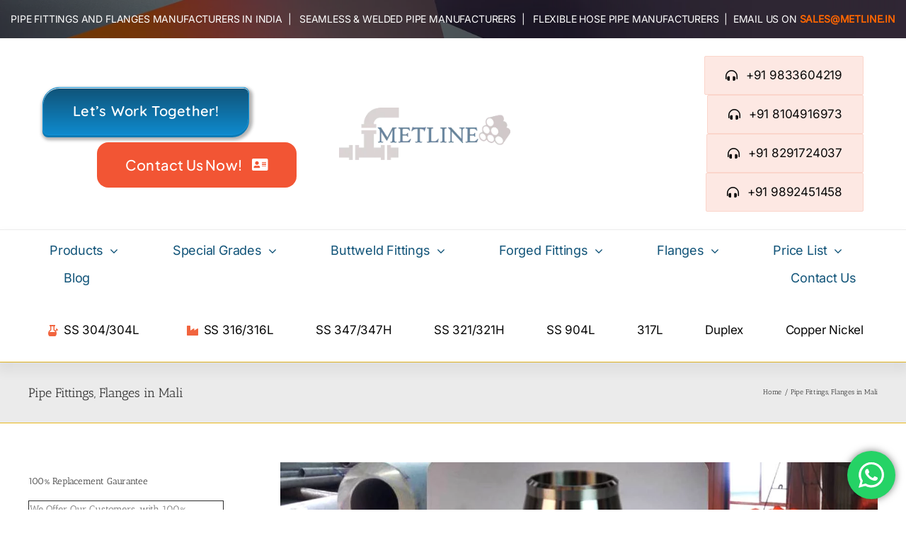

--- FILE ---
content_type: text/html; charset=UTF-8
request_url: https://www.metline-pipefittings.in/pipe-fittings-flanges-in-mali/
body_size: 52525
content:
<!DOCTYPE html><html class="avada-html-layout-wide avada-html-header-position-top" dir="ltr" lang="en-US" prefix="og: https://ogp.me/ns#" prefix="og: http://ogp.me/ns# fb: http://ogp.me/ns/fb#"><head><meta http-equiv="X-UA-Compatible" content="IE=edge" /><meta http-equiv="Content-Type" content="text/html; charset=utf-8"/><meta name="viewport" content="width=device-width, initial-scale=1" /><title>Stainless Steel Pipes, Pipe Fittings, Suppliers in Mali</title><style>#wpadminbar #wp-admin-bar-wccp_free_top_button .ab-icon:before {
	content: "\f160";
	color: #02CA02;
	top: 3px;
}
#wpadminbar #wp-admin-bar-wccp_free_top_button .ab-icon {
	transform: rotate(45deg);
}</style><meta name="description" content="Alloy Steel Pipes, Stainless Steel Pipes 304/316, Pipe Fittings &amp; Flanges Suppliers in Mali! Carbon/Alloy Steel Pipe Fittings, Flanges Suppliers to Mali" /><meta name="robots" content="max-image-preview:large" /><meta name="google-site-verification" content="tZxRN0-IBO2m5NrEAm0qErbTsXNve589N7ATNKv5ljY" /><meta name="p:domain_verify" content="0ceaa390dbbd4d448f206c395e838cd8" /><meta name="keywords" content="stainless steel pipe fittings in mali,stainless steel elbow suppliers in mali,stainless steel tee suppliers in mali,stainless steel end caps suppliers in mali,stainless steel forged fittings in mali,stainless steel socket weld fittings in mali,stainless steel threaded fittings manufacturers in mali,stainless steel fittings exporters in mali" /><link rel="canonical" href="https://www.metline-pipefittings.in/pipe-fittings-flanges-in-mali/" /><meta name="generator" content="All in One SEO (AIOSEO) 4.9.3" /><meta property="og:locale" content="en_US" /><meta property="og:site_name" content="Pipe Fittings &amp; Flanges Manufacturers | Manufacturing Pipe Fittings at Best Prices!" /><meta property="og:type" content="article" /><meta property="og:title" content="Stainless Steel Pipes, Pipe Fittings, Suppliers in Mali" /><meta property="og:description" content="Alloy Steel Pipes, Stainless Steel Pipes 304/316, Pipe Fittings &amp; Flanges Suppliers in Mali! Carbon/Alloy Steel Pipe Fittings, Flanges Suppliers to Mali" /><meta property="og:url" content="https://www.metline-pipefittings.in/pipe-fittings-flanges-in-mali/" /><meta property="article:published_time" content="2025-08-11T07:30:22+00:00" /><meta property="article:modified_time" content="2025-08-12T10:44:42+00:00" /><meta name="twitter:card" content="summary" /><meta name="twitter:title" content="Stainless Steel Pipes, Pipe Fittings, Suppliers in Mali" /><meta name="twitter:description" content="Alloy Steel Pipes, Stainless Steel Pipes 304/316, Pipe Fittings &amp; Flanges Suppliers in Mali! Carbon/Alloy Steel Pipe Fittings, Flanges Suppliers to Mali" /> <script type="application/ld+json" class="aioseo-schema">{"@context":"https:\/\/schema.org","@graph":[{"@type":"BreadcrumbList","@id":"https:\/\/www.metline-pipefittings.in\/pipe-fittings-flanges-in-mali\/#breadcrumblist","itemListElement":[{"@type":"ListItem","@id":"https:\/\/www.metline-pipefittings.in#listItem","position":1,"name":"Home","item":"https:\/\/www.metline-pipefittings.in","nextItem":{"@type":"ListItem","@id":"https:\/\/www.metline-pipefittings.in\/pipe-fittings-flanges-in-mali\/#listItem","name":"Pipe Fittings, Flanges in Mali"}},{"@type":"ListItem","@id":"https:\/\/www.metline-pipefittings.in\/pipe-fittings-flanges-in-mali\/#listItem","position":2,"name":"Pipe Fittings, Flanges in Mali","previousItem":{"@type":"ListItem","@id":"https:\/\/www.metline-pipefittings.in#listItem","name":"Home"}}]},{"@type":"Organization","@id":"https:\/\/www.metline-pipefittings.in\/#organization","name":"Metline Industries","description":"Manufacturing Pipe Fittings at Best Prices!","url":"https:\/\/www.metline-pipefittings.in\/","telephone":"+919833604219","logo":{"@type":"ImageObject","url":"https:\/\/www.metline-pipefittings.in\/wp-content\/uploads\/2018\/12\/Duplex-2205-Stainless-Steel-Tubes-Manufacturers-Supplier-in-India.jpg","@id":"https:\/\/www.metline-pipefittings.in\/pipe-fittings-flanges-in-mali\/#organizationLogo","width":500,"height":500,"caption":"Duplex 2205 Stainless Steel Tubes Manufacturers & Supplier in India"},"image":{"@id":"https:\/\/www.metline-pipefittings.in\/pipe-fittings-flanges-in-mali\/#organizationLogo"}},{"@type":"WebPage","@id":"https:\/\/www.metline-pipefittings.in\/pipe-fittings-flanges-in-mali\/#webpage","url":"https:\/\/www.metline-pipefittings.in\/pipe-fittings-flanges-in-mali\/","name":"Stainless Steel Pipes, Pipe Fittings, Suppliers in Mali","description":"Alloy Steel Pipes, Stainless Steel Pipes 304\/316, Pipe Fittings & Flanges Suppliers in Mali! Carbon\/Alloy Steel Pipe Fittings, Flanges Suppliers to Mali","inLanguage":"en-US","isPartOf":{"@id":"https:\/\/www.metline-pipefittings.in\/#website"},"breadcrumb":{"@id":"https:\/\/www.metline-pipefittings.in\/pipe-fittings-flanges-in-mali\/#breadcrumblist"},"datePublished":"2025-08-11T07:30:22+00:00","dateModified":"2025-08-12T10:44:42+00:00"},{"@type":"WebSite","@id":"https:\/\/www.metline-pipefittings.in\/#website","url":"https:\/\/www.metline-pipefittings.in\/","name":"Pipe Fittings & Flanges Manufacturers","description":"Manufacturing Pipe Fittings at Best Prices!","inLanguage":"en-US","publisher":{"@id":"https:\/\/www.metline-pipefittings.in\/#organization"}}]}</script> <link rel="alternate" type="application/rss+xml" title="Pipe Fittings &amp; Flanges Manufacturers &raquo; Feed" href="https://www.metline-pipefittings.in/feed/" /><link rel="alternate" type="application/rss+xml" title="Pipe Fittings &amp; Flanges Manufacturers &raquo; Comments Feed" href="https://www.metline-pipefittings.in/comments/feed/" /><link rel="alternate" title="oEmbed (JSON)" type="application/json+oembed" href="https://www.metline-pipefittings.in/wp-json/oembed/1.0/embed?url=https%3A%2F%2Fwww.metline-pipefittings.in%2Fpipe-fittings-flanges-in-mali%2F" /><link rel="alternate" title="oEmbed (XML)" type="text/xml+oembed" href="https://www.metline-pipefittings.in/wp-json/oembed/1.0/embed?url=https%3A%2F%2Fwww.metline-pipefittings.in%2Fpipe-fittings-flanges-in-mali%2F&#038;format=xml" /><style id='wp-img-auto-sizes-contain-inline-css' type='text/css'>img:is([sizes=auto i],[sizes^="auto," i]){contain-intrinsic-size:3000px 1500px}
/*# sourceURL=wp-img-auto-sizes-contain-inline-css */</style><link data-optimized="2" rel="stylesheet" href="https://www.metline-pipefittings.in/wp-content/litespeed/css/8bd3e2e0cefea340ab4fa11691e3c800.css?ver=0fb92" /><style id='woocommerce-inline-inline-css' type='text/css'>.woocommerce form .form-row .required { visibility: visible; }
/*# sourceURL=woocommerce-inline-inline-css */</style><style id='ywctm-frontend-inline-css' type='text/css'>form.cart button.single_add_to_cart_button, .ppc-button-wrapper, .wc-ppcp-paylater-msg__container, form.cart .quantity, table.variations, form.variations_form, .single_variation_wrap .variations_button, .widget.woocommerce.widget_shopping_cart{display: none !important}
/*# sourceURL=ywctm-frontend-inline-css */</style> <script type="text/javascript" src="https://www.metline-pipefittings.in/wp-includes/js/jquery/jquery.min.js" id="jquery-core-js"></script> <script type="text/javascript" id="woocommerce-js-extra" src="[data-uri]" defer></script> <link rel="https://api.w.org/" href="https://www.metline-pipefittings.in/wp-json/" /><link rel="alternate" title="JSON" type="application/json" href="https://www.metline-pipefittings.in/wp-json/wp/v2/pages/3049" /><link rel="EditURI" type="application/rsd+xml" title="RSD" href="https://www.metline-pipefittings.in/xmlrpc.php?rsd" /><meta name="generator" content="WordPress 6.9" /><meta name="generator" content="WooCommerce 10.4.3" /><link rel='shortlink' href='https://www.metline-pipefittings.in/?p=3049' /> <script id="wpcp_disable_selection" type="text/javascript" src="[data-uri]" defer></script> <script id="wpcp_disable_Right_Click" type="text/javascript" src="[data-uri]" defer></script> <style>.unselectable
{
-moz-user-select:none;
-webkit-user-select:none;
cursor: default;
}
html
{
-webkit-touch-callout: none;
-webkit-user-select: none;
-khtml-user-select: none;
-moz-user-select: none;
-ms-user-select: none;
user-select: none;
-webkit-tap-highlight-color: rgba(0,0,0,0);
}</style> <script id="wpcp_css_disable_selection" type="text/javascript" src="[data-uri]" defer></script>  <script type="application/ld+json">{
    "@context": "https://schema.org",
    "@type": "LocalBusiness",
    "name": "Metline Industries",
    "image": "https://www.metline-pipefittings.in/wp-content/uploads/2019/03/The-Metals-Factory-Logo.png",
    "url": "https://www.metline-pipefittings.in/",
    "telephone": "+912267496383",
    "address": {
        "@type": "PostalAddress",
        "streetAddress": "83, A/B, Old Hanuman Lane, 3rd Floor ,, Office No. 16, Kalbadevi",
        "addressLocality": "Mumbai",
        "postalCode": "400002",
        "addressCountry": "India",
        "addressRegion": "Maharashtra"
    },
    "priceRange": "201"
}</script> <script type="application/ld+json">{
    "@context": "https://schema.org",
    "@type": "Organization",
    "name": "Metline Industries (Steel Pipes &amp; Pipe Fittings Manufacturers)",
    "url": "https://www.metline-pipefittings.in",
    "logo": "https://www.metline-pipefittings.in/wp-content/uploads/2019/03/The-Metals-Factory-Logo.png",
    "contactPoint": [
        {
            "@type": "ContactPoint",
            "telephone": "+919833604219",
            "contactType": "customer service",
            "email": "sales@metline.in",
            "areaServed": [
                "AF",
                " AL",
                " DZ",
                " AS",
                " AD",
                " AO",
                " AI",
                " AQ",
                " AG",
                " AR",
                " AM",
                " AW",
                " AU",
                " AT",
                " AZ",
                " BS",
                " BH",
                " BD",
                " BB",
                " BY",
                " BE",
                " BZ",
                " BJ",
                " BM",
                " BT",
                " BO",
                " BA",
                " BW",
                " BV",
                " BR",
                " IO",
                " BN",
                " BG",
                " BF",
                " BI",
                " KH",
                " CM",
                " CA",
                " CV",
                " KY",
                " CF",
                " TD",
                " CL",
                " CN",
                " CX",
                " CC",
                " CO",
                " KM",
                " CD",
                " CG",
                " CK",
                " CR",
                " CI",
                " HR",
                " CU",
                " CY",
                " CZ",
                " CS",
                " DK",
                " DJ",
                " DM",
                " DO",
                " TP",
                " EC",
                " EG",
                " SV",
                " GQ",
                " ER",
                " EE",
                " ET",
                " FK",
                " FO",
                " FJ",
                " FI",
                " FR",
                " GF",
                " PF",
                " TF",
                " GA",
                " GM",
                " GE",
                " DE",
                " GH",
                " GI",
                " GB",
                " GR",
                " GL",
                " GD",
                " GP",
                " GU",
                " GT",
                " GN",
                " GW",
                " GY",
                " HT",
                " HM",
                " VA",
                " HN",
                " HK",
                " HU",
                " IS",
                " IN",
                " ID",
                " IR",
                " IQ",
                " IE",
                " IL",
                " IT",
                " JM",
                " JP",
                " JO",
                " KZ",
                " KE",
                " KI",
                " KP",
                " KR",
                " KW",
                " KG",
                " LA",
                " LV",
                " LB",
                " LS",
                " LR",
                " LY",
                " LI",
                " LT",
                " LU",
                " MO",
                " MK",
                " MG",
                " MW",
                " MY",
                " MV",
                " ML",
                " MT",
                " MH",
                " MQ",
                " MR",
                " MU",
                " YT",
                " MX",
                " FM",
                " MD",
                " MC",
                " MN",
                " MS",
                " MA",
                " MZ",
                " MM",
                " NA",
                " NR",
                " NP",
                " NL",
                " AN",
                " NC",
                " NZ",
                " NI",
                " NE",
                " NG",
                " NU",
                " NF",
                " MP",
                " NO",
                " OM",
                " PK",
                " PW",
                " PS",
                " PA",
                " PG",
                " PY",
                " PE",
                " PH",
                " PN",
                " PL",
                " PT",
                " PR",
                " QA",
                " RE",
                " RO",
                " SU",
                " RU",
                " RW",
                " SH",
                " KN",
                " LC",
                " PM",
                " VC",
                " WS",
                " SM",
                " ST",
                " SA",
                " RS",
                " SN",
                " SC",
                " SL",
                " SG",
                " SK",
                " SI",
                " SB",
                " SO",
                " ZA",
                " GS",
                " ES",
                " LK",
                " SD",
                " SR",
                " SJ",
                " SZ",
                " SE",
                " CH",
                " SY",
                " TW",
                " TJ",
                " TZ",
                " TH",
                " TG",
                " TK",
                " TO",
                " TT",
                " TE",
                " TN",
                " TR",
                " TM",
                " TC",
                " TV",
                " UG",
                " UA",
                " AE",
                " GB",
                " US",
                " UM",
                " UY",
                " UZ",
                " VU",
                " VA",
                " VE",
                " VN",
                " VI",
                " VQ",
                " WF",
                " EH",
                " YE",
                " YU",
                " ZR",
                " ZM",
                " ZW"
            ],
            "availableLanguage": [
                "English"
            ]
        }
    ],
    "sameAs": [
        "https://www.facebook.com/MetlineIndustries/",
        "https://plus.google.com/+MetlineIndustries",
        "https://www.linkedin.com/company/metline"
    ]
}</script> <style type="text/css" id="css-fb-visibility">@media screen and (max-width: 640px){.fusion-no-small-visibility{display:none !important;}body .sm-text-align-center{text-align:center !important;}body .sm-text-align-left{text-align:left !important;}body .sm-text-align-right{text-align:right !important;}body .sm-text-align-justify{text-align:justify !important;}body .sm-flex-align-center{justify-content:center !important;}body .sm-flex-align-flex-start{justify-content:flex-start !important;}body .sm-flex-align-flex-end{justify-content:flex-end !important;}body .sm-mx-auto{margin-left:auto !important;margin-right:auto !important;}body .sm-ml-auto{margin-left:auto !important;}body .sm-mr-auto{margin-right:auto !important;}body .fusion-absolute-position-small{position:absolute;width:100%;}.awb-sticky.awb-sticky-small{ position: sticky; top: var(--awb-sticky-offset,0); }}@media screen and (min-width: 641px) and (max-width: 1024px){.fusion-no-medium-visibility{display:none !important;}body .md-text-align-center{text-align:center !important;}body .md-text-align-left{text-align:left !important;}body .md-text-align-right{text-align:right !important;}body .md-text-align-justify{text-align:justify !important;}body .md-flex-align-center{justify-content:center !important;}body .md-flex-align-flex-start{justify-content:flex-start !important;}body .md-flex-align-flex-end{justify-content:flex-end !important;}body .md-mx-auto{margin-left:auto !important;margin-right:auto !important;}body .md-ml-auto{margin-left:auto !important;}body .md-mr-auto{margin-right:auto !important;}body .fusion-absolute-position-medium{position:absolute;width:100%;}.awb-sticky.awb-sticky-medium{ position: sticky; top: var(--awb-sticky-offset,0); }}@media screen and (min-width: 1025px){.fusion-no-large-visibility{display:none !important;}body .lg-text-align-center{text-align:center !important;}body .lg-text-align-left{text-align:left !important;}body .lg-text-align-right{text-align:right !important;}body .lg-text-align-justify{text-align:justify !important;}body .lg-flex-align-center{justify-content:center !important;}body .lg-flex-align-flex-start{justify-content:flex-start !important;}body .lg-flex-align-flex-end{justify-content:flex-end !important;}body .lg-mx-auto{margin-left:auto !important;margin-right:auto !important;}body .lg-ml-auto{margin-left:auto !important;}body .lg-mr-auto{margin-right:auto !important;}body .fusion-absolute-position-large{position:absolute;width:100%;}.awb-sticky.awb-sticky-large{ position: sticky; top: var(--awb-sticky-offset,0); }}</style><noscript><style>.woocommerce-product-gallery{ opacity: 1 !important; }</style></noscript><style type="text/css" id="custom-background-css">body.custom-background { background-color: #1e73be; }</style> <script type="text/javascript" src="[data-uri]" defer></script> <style id='global-styles-inline-css' type='text/css'>:root{--wp--preset--aspect-ratio--square: 1;--wp--preset--aspect-ratio--4-3: 4/3;--wp--preset--aspect-ratio--3-4: 3/4;--wp--preset--aspect-ratio--3-2: 3/2;--wp--preset--aspect-ratio--2-3: 2/3;--wp--preset--aspect-ratio--16-9: 16/9;--wp--preset--aspect-ratio--9-16: 9/16;--wp--preset--color--black: #000000;--wp--preset--color--cyan-bluish-gray: #abb8c3;--wp--preset--color--white: #ffffff;--wp--preset--color--pale-pink: #f78da7;--wp--preset--color--vivid-red: #cf2e2e;--wp--preset--color--luminous-vivid-orange: #ff6900;--wp--preset--color--luminous-vivid-amber: #fcb900;--wp--preset--color--light-green-cyan: #7bdcb5;--wp--preset--color--vivid-green-cyan: #00d084;--wp--preset--color--pale-cyan-blue: #8ed1fc;--wp--preset--color--vivid-cyan-blue: #0693e3;--wp--preset--color--vivid-purple: #9b51e0;--wp--preset--color--awb-color-1: rgba(255,255,255,1);--wp--preset--color--awb-color-2: rgba(246,246,246,1);--wp--preset--color--awb-color-3: rgba(235,234,234,1);--wp--preset--color--awb-color-4: rgba(224,222,222,1);--wp--preset--color--awb-color-5: rgba(116,116,116,1);--wp--preset--color--awb-color-6: rgba(26,128,182,1);--wp--preset--color--awb-color-7: rgba(16,83,120,1);--wp--preset--color--awb-color-8: rgba(51,51,51,1);--wp--preset--color--awb-color-custom-10: rgba(235,234,234,0.8);--wp--preset--color--awb-color-custom-11: rgba(54,56,57,1);--wp--preset--color--awb-color-custom-12: rgba(232,232,232,1);--wp--preset--color--awb-color-custom-13: rgba(190,189,189,1);--wp--preset--color--awb-color-custom-14: rgba(144,201,232,1);--wp--preset--color--awb-color-custom-15: rgba(90,171,214,1);--wp--preset--color--awb-color-custom-16: rgba(221,221,221,1);--wp--preset--color--awb-color-custom-17: rgba(160,206,78,1);--wp--preset--color--awb-color-custom-18: rgba(229,229,229,1);--wp--preset--gradient--vivid-cyan-blue-to-vivid-purple: linear-gradient(135deg,rgb(6,147,227) 0%,rgb(155,81,224) 100%);--wp--preset--gradient--light-green-cyan-to-vivid-green-cyan: linear-gradient(135deg,rgb(122,220,180) 0%,rgb(0,208,130) 100%);--wp--preset--gradient--luminous-vivid-amber-to-luminous-vivid-orange: linear-gradient(135deg,rgb(252,185,0) 0%,rgb(255,105,0) 100%);--wp--preset--gradient--luminous-vivid-orange-to-vivid-red: linear-gradient(135deg,rgb(255,105,0) 0%,rgb(207,46,46) 100%);--wp--preset--gradient--very-light-gray-to-cyan-bluish-gray: linear-gradient(135deg,rgb(238,238,238) 0%,rgb(169,184,195) 100%);--wp--preset--gradient--cool-to-warm-spectrum: linear-gradient(135deg,rgb(74,234,220) 0%,rgb(151,120,209) 20%,rgb(207,42,186) 40%,rgb(238,44,130) 60%,rgb(251,105,98) 80%,rgb(254,248,76) 100%);--wp--preset--gradient--blush-light-purple: linear-gradient(135deg,rgb(255,206,236) 0%,rgb(152,150,240) 100%);--wp--preset--gradient--blush-bordeaux: linear-gradient(135deg,rgb(254,205,165) 0%,rgb(254,45,45) 50%,rgb(107,0,62) 100%);--wp--preset--gradient--luminous-dusk: linear-gradient(135deg,rgb(255,203,112) 0%,rgb(199,81,192) 50%,rgb(65,88,208) 100%);--wp--preset--gradient--pale-ocean: linear-gradient(135deg,rgb(255,245,203) 0%,rgb(182,227,212) 50%,rgb(51,167,181) 100%);--wp--preset--gradient--electric-grass: linear-gradient(135deg,rgb(202,248,128) 0%,rgb(113,206,126) 100%);--wp--preset--gradient--midnight: linear-gradient(135deg,rgb(2,3,129) 0%,rgb(40,116,252) 100%);--wp--preset--font-size--small: 10.5px;--wp--preset--font-size--medium: 20px;--wp--preset--font-size--large: 21px;--wp--preset--font-size--x-large: 42px;--wp--preset--font-size--normal: 14px;--wp--preset--font-size--xlarge: 28px;--wp--preset--font-size--huge: 42px;--wp--preset--spacing--20: 0.44rem;--wp--preset--spacing--30: 0.67rem;--wp--preset--spacing--40: 1rem;--wp--preset--spacing--50: 1.5rem;--wp--preset--spacing--60: 2.25rem;--wp--preset--spacing--70: 3.38rem;--wp--preset--spacing--80: 5.06rem;--wp--preset--shadow--natural: 6px 6px 9px rgba(0, 0, 0, 0.2);--wp--preset--shadow--deep: 12px 12px 50px rgba(0, 0, 0, 0.4);--wp--preset--shadow--sharp: 6px 6px 0px rgba(0, 0, 0, 0.2);--wp--preset--shadow--outlined: 6px 6px 0px -3px rgb(255, 255, 255), 6px 6px rgb(0, 0, 0);--wp--preset--shadow--crisp: 6px 6px 0px rgb(0, 0, 0);}:where(.is-layout-flex){gap: 0.5em;}:where(.is-layout-grid){gap: 0.5em;}body .is-layout-flex{display: flex;}.is-layout-flex{flex-wrap: wrap;align-items: center;}.is-layout-flex > :is(*, div){margin: 0;}body .is-layout-grid{display: grid;}.is-layout-grid > :is(*, div){margin: 0;}:where(.wp-block-columns.is-layout-flex){gap: 2em;}:where(.wp-block-columns.is-layout-grid){gap: 2em;}:where(.wp-block-post-template.is-layout-flex){gap: 1.25em;}:where(.wp-block-post-template.is-layout-grid){gap: 1.25em;}.has-black-color{color: var(--wp--preset--color--black) !important;}.has-cyan-bluish-gray-color{color: var(--wp--preset--color--cyan-bluish-gray) !important;}.has-white-color{color: var(--wp--preset--color--white) !important;}.has-pale-pink-color{color: var(--wp--preset--color--pale-pink) !important;}.has-vivid-red-color{color: var(--wp--preset--color--vivid-red) !important;}.has-luminous-vivid-orange-color{color: var(--wp--preset--color--luminous-vivid-orange) !important;}.has-luminous-vivid-amber-color{color: var(--wp--preset--color--luminous-vivid-amber) !important;}.has-light-green-cyan-color{color: var(--wp--preset--color--light-green-cyan) !important;}.has-vivid-green-cyan-color{color: var(--wp--preset--color--vivid-green-cyan) !important;}.has-pale-cyan-blue-color{color: var(--wp--preset--color--pale-cyan-blue) !important;}.has-vivid-cyan-blue-color{color: var(--wp--preset--color--vivid-cyan-blue) !important;}.has-vivid-purple-color{color: var(--wp--preset--color--vivid-purple) !important;}.has-black-background-color{background-color: var(--wp--preset--color--black) !important;}.has-cyan-bluish-gray-background-color{background-color: var(--wp--preset--color--cyan-bluish-gray) !important;}.has-white-background-color{background-color: var(--wp--preset--color--white) !important;}.has-pale-pink-background-color{background-color: var(--wp--preset--color--pale-pink) !important;}.has-vivid-red-background-color{background-color: var(--wp--preset--color--vivid-red) !important;}.has-luminous-vivid-orange-background-color{background-color: var(--wp--preset--color--luminous-vivid-orange) !important;}.has-luminous-vivid-amber-background-color{background-color: var(--wp--preset--color--luminous-vivid-amber) !important;}.has-light-green-cyan-background-color{background-color: var(--wp--preset--color--light-green-cyan) !important;}.has-vivid-green-cyan-background-color{background-color: var(--wp--preset--color--vivid-green-cyan) !important;}.has-pale-cyan-blue-background-color{background-color: var(--wp--preset--color--pale-cyan-blue) !important;}.has-vivid-cyan-blue-background-color{background-color: var(--wp--preset--color--vivid-cyan-blue) !important;}.has-vivid-purple-background-color{background-color: var(--wp--preset--color--vivid-purple) !important;}.has-black-border-color{border-color: var(--wp--preset--color--black) !important;}.has-cyan-bluish-gray-border-color{border-color: var(--wp--preset--color--cyan-bluish-gray) !important;}.has-white-border-color{border-color: var(--wp--preset--color--white) !important;}.has-pale-pink-border-color{border-color: var(--wp--preset--color--pale-pink) !important;}.has-vivid-red-border-color{border-color: var(--wp--preset--color--vivid-red) !important;}.has-luminous-vivid-orange-border-color{border-color: var(--wp--preset--color--luminous-vivid-orange) !important;}.has-luminous-vivid-amber-border-color{border-color: var(--wp--preset--color--luminous-vivid-amber) !important;}.has-light-green-cyan-border-color{border-color: var(--wp--preset--color--light-green-cyan) !important;}.has-vivid-green-cyan-border-color{border-color: var(--wp--preset--color--vivid-green-cyan) !important;}.has-pale-cyan-blue-border-color{border-color: var(--wp--preset--color--pale-cyan-blue) !important;}.has-vivid-cyan-blue-border-color{border-color: var(--wp--preset--color--vivid-cyan-blue) !important;}.has-vivid-purple-border-color{border-color: var(--wp--preset--color--vivid-purple) !important;}.has-vivid-cyan-blue-to-vivid-purple-gradient-background{background: var(--wp--preset--gradient--vivid-cyan-blue-to-vivid-purple) !important;}.has-light-green-cyan-to-vivid-green-cyan-gradient-background{background: var(--wp--preset--gradient--light-green-cyan-to-vivid-green-cyan) !important;}.has-luminous-vivid-amber-to-luminous-vivid-orange-gradient-background{background: var(--wp--preset--gradient--luminous-vivid-amber-to-luminous-vivid-orange) !important;}.has-luminous-vivid-orange-to-vivid-red-gradient-background{background: var(--wp--preset--gradient--luminous-vivid-orange-to-vivid-red) !important;}.has-very-light-gray-to-cyan-bluish-gray-gradient-background{background: var(--wp--preset--gradient--very-light-gray-to-cyan-bluish-gray) !important;}.has-cool-to-warm-spectrum-gradient-background{background: var(--wp--preset--gradient--cool-to-warm-spectrum) !important;}.has-blush-light-purple-gradient-background{background: var(--wp--preset--gradient--blush-light-purple) !important;}.has-blush-bordeaux-gradient-background{background: var(--wp--preset--gradient--blush-bordeaux) !important;}.has-luminous-dusk-gradient-background{background: var(--wp--preset--gradient--luminous-dusk) !important;}.has-pale-ocean-gradient-background{background: var(--wp--preset--gradient--pale-ocean) !important;}.has-electric-grass-gradient-background{background: var(--wp--preset--gradient--electric-grass) !important;}.has-midnight-gradient-background{background: var(--wp--preset--gradient--midnight) !important;}.has-small-font-size{font-size: var(--wp--preset--font-size--small) !important;}.has-medium-font-size{font-size: var(--wp--preset--font-size--medium) !important;}.has-large-font-size{font-size: var(--wp--preset--font-size--large) !important;}.has-x-large-font-size{font-size: var(--wp--preset--font-size--x-large) !important;}
/*# sourceURL=global-styles-inline-css */</style><style id='wp-block-library-inline-css' type='text/css'>/*wp_block_styles_on_demand_placeholder:6975564ca7044*/
/*# sourceURL=wp-block-library-inline-css */</style><style id='wp-block-library-theme-inline-css' type='text/css'>.wp-block-audio :where(figcaption){color:#555;font-size:13px;text-align:center}.is-dark-theme .wp-block-audio :where(figcaption){color:#ffffffa6}.wp-block-audio{margin:0 0 1em}.wp-block-code{border:1px solid #ccc;border-radius:4px;font-family:Menlo,Consolas,monaco,monospace;padding:.8em 1em}.wp-block-embed :where(figcaption){color:#555;font-size:13px;text-align:center}.is-dark-theme .wp-block-embed :where(figcaption){color:#ffffffa6}.wp-block-embed{margin:0 0 1em}.blocks-gallery-caption{color:#555;font-size:13px;text-align:center}.is-dark-theme .blocks-gallery-caption{color:#ffffffa6}:root :where(.wp-block-image figcaption){color:#555;font-size:13px;text-align:center}.is-dark-theme :root :where(.wp-block-image figcaption){color:#ffffffa6}.wp-block-image{margin:0 0 1em}.wp-block-pullquote{border-bottom:4px solid;border-top:4px solid;color:currentColor;margin-bottom:1.75em}.wp-block-pullquote :where(cite),.wp-block-pullquote :where(footer),.wp-block-pullquote__citation{color:currentColor;font-size:.8125em;font-style:normal;text-transform:uppercase}.wp-block-quote{border-left:.25em solid;margin:0 0 1.75em;padding-left:1em}.wp-block-quote cite,.wp-block-quote footer{color:currentColor;font-size:.8125em;font-style:normal;position:relative}.wp-block-quote:where(.has-text-align-right){border-left:none;border-right:.25em solid;padding-left:0;padding-right:1em}.wp-block-quote:where(.has-text-align-center){border:none;padding-left:0}.wp-block-quote.is-large,.wp-block-quote.is-style-large,.wp-block-quote:where(.is-style-plain){border:none}.wp-block-search .wp-block-search__label{font-weight:700}.wp-block-search__button{border:1px solid #ccc;padding:.375em .625em}:where(.wp-block-group.has-background){padding:1.25em 2.375em}.wp-block-separator.has-css-opacity{opacity:.4}.wp-block-separator{border:none;border-bottom:2px solid;margin-left:auto;margin-right:auto}.wp-block-separator.has-alpha-channel-opacity{opacity:1}.wp-block-separator:not(.is-style-wide):not(.is-style-dots){width:100px}.wp-block-separator.has-background:not(.is-style-dots){border-bottom:none;height:1px}.wp-block-separator.has-background:not(.is-style-wide):not(.is-style-dots){height:2px}.wp-block-table{margin:0 0 1em}.wp-block-table td,.wp-block-table th{word-break:normal}.wp-block-table :where(figcaption){color:#555;font-size:13px;text-align:center}.is-dark-theme .wp-block-table :where(figcaption){color:#ffffffa6}.wp-block-video :where(figcaption){color:#555;font-size:13px;text-align:center}.is-dark-theme .wp-block-video :where(figcaption){color:#ffffffa6}.wp-block-video{margin:0 0 1em}:root :where(.wp-block-template-part.has-background){margin-bottom:0;margin-top:0;padding:1.25em 2.375em}
/*# sourceURL=/wp-includes/css/dist/block-library/theme.min.css */</style><style id='classic-theme-styles-inline-css' type='text/css'>/*! This file is auto-generated */
.wp-block-button__link{color:#fff;background-color:#32373c;border-radius:9999px;box-shadow:none;text-decoration:none;padding:calc(.667em + 2px) calc(1.333em + 2px);font-size:1.125em}.wp-block-file__button{background:#32373c;color:#fff;text-decoration:none}
/*# sourceURL=/wp-includes/css/classic-themes.min.css */</style></head><body class="wp-singular page-template-default page page-id-3049 custom-background wp-theme-Avada theme-Avada woocommerce-no-js unselectable has-sidebar fusion-image-hovers fusion-pagination-sizing fusion-button_type-flat fusion-button_span-no fusion-button_gradient-linear avada-image-rollover-circle-yes avada-image-rollover-yes avada-image-rollover-direction-left fusion-has-button-gradient fusion-body ltr fusion-sticky-header no-tablet-sticky-header no-mobile-sticky-header no-mobile-slidingbar no-mobile-totop avada-has-rev-slider-styles fusion-disable-outline fusion-sub-menu-fade mobile-logo-pos-left layout-wide-mode avada-has-boxed-modal-shadow-none layout-scroll-offset-full fusion-top-header menu-text-align-center fusion-woo-product-design-classic fusion-woo-shop-page-columns-4 fusion-woo-related-columns-4 fusion-woo-archive-page-columns-3 avada-has-woo-gallery-disabled woo-sale-badge-circle woo-outofstock-badge-top_bar mobile-menu-design-modern fusion-show-pagination-text fusion-header-layout-v3 avada-responsive avada-footer-fx-none avada-menu-highlight-style-bar fusion-search-form-classic fusion-main-menu-search-dropdown fusion-avatar-square avada-sticky-shrinkage avada-dropdown-styles avada-blog-layout-large avada-blog-archive-layout-large avada-header-shadow-no avada-has-logo-background avada-menu-icon-position-left avada-has-megamenu-shadow avada-has-mainmenu-dropdown-divider fusion-has-main-nav-icon-circle avada-has-main-nav-search-icon avada-has-megamenu-item-divider avada-has-breadcrumb-mobile-hidden avada-has-titlebar-bar_and_content avada-header-top-bg-not-opaque avada-has-pagination-padding avada-flyout-menu-direction-fade avada-ec-views-v1" data-awb-post-id="3049">
<a class="skip-link screen-reader-text" href="#content">Skip to content</a><div id="boxed-wrapper"><div id="wrapper" class="fusion-wrapper"><div id="home" style="position:relative;top:-1px;"></div><div class="fusion-tb-header"><div class="fusion-fullwidth fullwidth-box fusion-builder-row-1 fusion-flex-container hundred-percent-fullwidth non-hundred-percent-height-scrolling fusion-no-small-visibility" style="--link_hover_color: #f1643e;--link_color: #ffffff;--awb-border-radius-top-left:0px;--awb-border-radius-top-right:0px;--awb-border-radius-bottom-right:0px;--awb-border-radius-bottom-left:0px;--awb-padding-right:0px;--awb-padding-left:0px;--awb-flex-wrap:wrap;" ><div class="fusion-builder-row fusion-row fusion-flex-align-items-flex-start fusion-flex-content-wrap" style="width:calc( 100% + 0px ) !important;max-width:calc( 100% + 0px ) !important;margin-left: calc(-0px / 2 );margin-right: calc(-0px / 2 );"><div class="fusion-layout-column fusion_builder_column fusion-builder-column-0 fusion_builder_column_1_1 1_1 fusion-flex-column" style="--awb-padding-top:20px;--awb-padding-bottom:20px;--awb-padding-right-medium:50px;--awb-padding-left-medium:50px;--awb-bg-image:linear-gradient(180deg, rgba(10,10,10,0.55) 0%,rgba(10,10,10,0.55) 100%),url(https://www.metline-pipefittings.in/wp-content/uploads/2022/11/topbar-bg.jpg.webp);;--awb-bg-size:cover;--awb-width-large:100%;--awb-margin-top-large:0px;--awb-spacing-right-large:0px;--awb-margin-bottom-large:0px;--awb-spacing-left-large:0px;--awb-width-medium:100%;--awb-order-medium:0;--awb-spacing-right-medium:0px;--awb-spacing-left-medium:0px;--awb-width-small:100%;--awb-order-small:0;--awb-spacing-right-small:0px;--awb-spacing-left-small:0px;"><div class="fusion-column-wrapper fusion-column-has-shadow fusion-flex-justify-content-center fusion-content-layout-column fusion-column-has-bg-image" data-bg-url="https://www.metline-pipefittings.in/wp-content/uploads/2022/11/topbar-bg.jpg"><div class="fusion-text fusion-text-1 fusion-text-no-margin" style="--awb-content-alignment:center;--awb-font-size:14px;--awb-line-height:1;--awb-letter-spacing:-0.012em;--awb-text-transform:uppercase;--awb-text-color:#ffffff;--awb-text-font-family:&quot;Inter&quot;;--awb-text-font-style:normal;--awb-text-font-weight:400;"><p>Pipe Fittings and Flanges Manufacturers in India  |   Seamless &amp; Welded Pipe Manufacturers  |   Flexible Hose Pipe Manufacturers  |  Email Us on <span style="color: #ff6600;"><strong>sales@metline.in</strong></span></p></div></div></div></div></div><div class="fusion-fullwidth fullwidth-box fusion-builder-row-2 fusion-flex-container has-pattern-background has-mask-background hundred-percent-fullwidth non-hundred-percent-height-scrolling" style="--link_hover_color: var(--awb-color7);--awb-border-sizes-bottom:1px;--awb-border-color:#efefef;--awb-border-radius-top-left:0px;--awb-border-radius-top-right:0px;--awb-border-radius-bottom-right:0px;--awb-border-radius-bottom-left:0px;--awb-padding-top:25px;--awb-padding-right:60px;--awb-padding-bottom:25px;--awb-padding-left:60px;--awb-background-color:#ffffff;--awb-flex-wrap:wrap;" ><div class="fusion-builder-row fusion-row fusion-flex-align-items-center fusion-flex-justify-content-space-between fusion-flex-content-wrap" style="width:104% !important;max-width:104% !important;margin-left: calc(-4% / 2 );margin-right: calc(-4% / 2 );"><div class="fusion-layout-column fusion_builder_column fusion-builder-column-1 fusion_builder_column_2_5 2_5 fusion-flex-column fusion-no-small-visibility" style="--awb-bg-size:cover;--awb-width-large:40%;--awb-margin-top-large:0px;--awb-spacing-right-large:4.8%;--awb-margin-bottom-large:0px;--awb-spacing-left-large:4.8%;--awb-width-medium:50%;--awb-order-medium:0;--awb-spacing-right-medium:3.84%;--awb-spacing-left-medium:3.84%;--awb-width-small:100%;--awb-order-small:0;--awb-margin-top-small:20px;--awb-spacing-right-small:1.92%;--awb-spacing-left-small:1.92%;"><div class="fusion-column-wrapper fusion-column-has-shadow fusion-flex-justify-content-flex-start fusion-content-layout-column"><div ><a class="fusion-button button-3d fusion-button-default-size button-custom fusion-button-default button-1 fusion-button-default-span fusion-has-button-gradient" style="--button_bevel_color:#0d7ab5;--button_bevel_color_hover:#0d7ab5;--button_accent_color:#ffffff;--button_border_color:#0f92d8;--button_accent_hover_color:#ffffff;--button_border_hover_color:#0f92d8;--button_border_width-top:1px;--button_border_width-right:1px;--button_border_width-bottom:1px;--button_border_width-left:1px;--button-border-radius-top-left:24px;--button-border-radius-top-right:8px;--button-border-radius-bottom-right:24px;--button-border-radius-bottom-left:8px;--button_gradient_top_color:var(--awb-color7);--button_gradient_bottom_color:#0e8acd;--button_gradient_top_color_hover:#0f92d8;--button_gradient_bottom_color_hover:#0f92d8;--button_text_transform:var(--awb-typography3-text-transform);--button_font_size:20px;--button_line_height:30px;--button_padding-top:18px;--button_padding-right:42px;--button_padding-bottom:18px;--button_padding-left:42px;--button_typography-letter-spacing:var(--awb-typography3-letter-spacing);--button_typography-font-family:&quot;Quicksand&quot;;--button_typography-font-style:normal;--button_typography-font-weight:600;--button_margin-top:10px;--button_margin-bottom:10px;" target="_self" title="Pipe Fittings and Flanges Manufacturers in India" aria-label="Pipe Fittings and Flanges Manufacturers in India" href="https://www.metline-pipefittings.in/"><span class="fusion-button-text awb-button__text awb-button__text--default">Let&#8217;s Work Together!</span></a></div><div style="text-align:center;"><a class="fusion-button button-flat fusion-button-default-size button-custom fusion-button-default button-2 fusion-button-default-span fusion-button-default-type" style="--button_accent_color:#ffffff;--button_border_color:#f25534;--button_accent_hover_color:#ffffff;--button_border_hover_color:#df4626;--button-border-radius-top-left:16px;--button-border-radius-top-right:16px;--button-border-radius-bottom-right:16px;--button-border-radius-bottom-left:16px;--button_gradient_top_color:#f25534;--button_gradient_bottom_color:#f25534;--button_gradient_top_color_hover:#df4626;--button_gradient_bottom_color_hover:#df4626;--button_text_transform:var(--awb-typography3-text-transform);--button_font_size:20px;--button_line_height:1.4;--button_padding-top:18px;--button_padding-right:40px;--button_padding-bottom:18px;--button_padding-left:40px;--button_typography-letter-spacing:0.01em;--button_typography-font-family:&quot;Plus Jakarta Sans&quot;;--button_typography-font-style:normal;--button_typography-font-weight:500;" target="_self" title="Contact Metline Industries!" aria-label="Contact Metline Industries!" href="https://www.metline-pipefittings.in/contact-us/"><span class="fusion-button-text awb-button__text awb-button__text--default">Contact Us Now!</span><i class="fa-address-card fas awb-button__icon awb-button__icon--default button-icon-right" aria-hidden="true"></i></a></div></div></div><div class="fusion-layout-column fusion_builder_column fusion-builder-column-2 fusion_builder_column_1_5 1_5 fusion-flex-column fusion-flex-align-self-center" style="--awb-bg-size:cover;--awb-width-large:20%;--awb-margin-top-large:0px;--awb-spacing-right-large:-40px;--awb-margin-bottom-large:0px;--awb-spacing-left-large:-40px;--awb-width-medium:50%;--awb-order-medium:0;--awb-spacing-right-medium:-40px;--awb-spacing-left-medium:-40px;--awb-width-small:100%;--awb-order-small:0;--awb-spacing-right-small:-40px;--awb-spacing-left-small:-40px;"><div class="fusion-column-wrapper fusion-column-has-shadow fusion-flex-justify-content-center fusion-content-layout-column"><div class="fusion-image-element " style="text-align:left;--awb-max-width:400px;--awb-caption-title-font-family:var(--h2_typography-font-family);--awb-caption-title-font-weight:var(--h2_typography-font-weight);--awb-caption-title-font-style:var(--h2_typography-font-style);--awb-caption-title-size:var(--h2_typography-font-size);--awb-caption-title-transform:var(--h2_typography-text-transform);--awb-caption-title-line-height:var(--h2_typography-line-height);--awb-caption-title-letter-spacing:var(--h2_typography-letter-spacing);"><span class=" fusion-imageframe imageframe-none imageframe-1 hover-type-none"><a class="fusion-no-lightbox" href="https://www.metline-pipefittings.in/" target="_self" aria-label="Pipe Fittings Manufacturers in India &#8211; METLINE LOGO"><img decoding="async" width="300" height="92" alt="Pipe Fittings &amp; Flanges Manufacturers" src="https://www.metline-pipefittings.in/wp-content/uploads/2022/11/Pipe-Fittings-Manufacturers-in-India-METLINE-LOGO.png" class="img-responsive wp-image-17161" srcset="https://www.metline-pipefittings.in/wp-content/uploads/2022/11/Pipe-Fittings-Manufacturers-in-India-METLINE-LOGO-200x61.png.webp 200w, https://www.metline-pipefittings.in/wp-content/uploads/2022/11/Pipe-Fittings-Manufacturers-in-India-METLINE-LOGO.png 300w" sizes="(max-width: 1024px) 100vw, (max-width: 640px) 100vw, 300px" /></a></span></div></div></div><div class="fusion-layout-column fusion_builder_column fusion-builder-column-3 fusion_builder_column_2_5 2_5 fusion-flex-column fusion-no-small-visibility" style="--awb-bg-size:cover;--awb-width-large:40%;--awb-margin-top-large:0px;--awb-spacing-right-large:4.8%;--awb-margin-bottom-large:0px;--awb-spacing-left-large:4.8%;--awb-width-medium:50%;--awb-order-medium:0;--awb-spacing-right-medium:3.84%;--awb-spacing-left-medium:3.84%;--awb-width-small:100%;--awb-order-small:0;--awb-margin-top-small:20px;--awb-spacing-right-small:1.92%;--awb-spacing-left-small:1.92%;" data-scroll-devices="small-visibility,medium-visibility,large-visibility"><div class="fusion-column-wrapper fusion-column-has-shadow fusion-flex-justify-content-flex-end fusion-content-layout-row"><div ><a class="fusion-button button-flat fusion-button-default-size button-custom fusion-button-default button-3 fusion-button-default-span fusion-button-default-type" style="--button_accent_color:#090909;--button_border_color:#fbd5cb;--button_accent_hover_color:#ffffff;--button_border_hover_color:#f1643e;--button_border_width-top:1px;--button_border_width-right:1px;--button_border_width-bottom:1px;--button_border_width-left:1px;--button_gradient_top_color:#fde8e3;--button_gradient_bottom_color:#fde8e3;--button_gradient_top_color_hover:#f1643e;--button_gradient_bottom_color_hover:#f1643e;--button_font_size:17px;--button_line_height:1;--button_padding-top:18px;--button_padding-bottom:18px;--button_typography-letter-spacing:-0.012em;--button_typography-font-family:&quot;Inter&quot;;--button_typography-font-style:normal;--button_typography-font-weight:400;" target="_self" href="#"><i class="fa-headphones-alt fas awb-button__icon awb-button__icon--default button-icon-left" aria-hidden="true"></i><span class="fusion-button-text awb-button__text awb-button__text--default">+91 9833604219</span></a></div><div ><a class="fusion-button button-flat fusion-button-default-size button-custom fusion-button-default button-4 fusion-button-default-span fusion-button-default-type" style="--button_accent_color:#090909;--button_border_color:#fbd5cb;--button_accent_hover_color:#ffffff;--button_border_hover_color:#f1643e;--button_border_width-top:1px;--button_border_width-right:1px;--button_border_width-bottom:1px;--button_border_width-left:1px;--button_gradient_top_color:#fde8e3;--button_gradient_bottom_color:#fde8e3;--button_gradient_top_color_hover:#f1643e;--button_gradient_bottom_color_hover:#f1643e;--button_font_size:17px;--button_line_height:1;--button_padding-top:18px;--button_padding-bottom:18px;--button_typography-letter-spacing:-0.012em;--button_typography-font-family:&quot;Inter&quot;;--button_typography-font-style:normal;--button_typography-font-weight:400;" target="_self" href="#"><i class="fa-headphones-alt fas awb-button__icon awb-button__icon--default button-icon-left" aria-hidden="true"></i><span class="fusion-button-text awb-button__text awb-button__text--default">+91 8104916973</span></a></div><div ><a class="fusion-button button-flat fusion-button-default-size button-custom fusion-button-default button-5 fusion-button-default-span fusion-button-default-type" style="--button_accent_color:#090909;--button_border_color:#fbd5cb;--button_accent_hover_color:#ffffff;--button_border_hover_color:#f1643e;--button_border_width-top:1px;--button_border_width-right:1px;--button_border_width-bottom:1px;--button_border_width-left:1px;--button_gradient_top_color:#fde8e3;--button_gradient_bottom_color:#fde8e3;--button_gradient_top_color_hover:#f1643e;--button_gradient_bottom_color_hover:#f1643e;--button_font_size:17px;--button_line_height:1;--button_padding-top:18px;--button_padding-bottom:18px;--button_typography-letter-spacing:-0.012em;--button_typography-font-family:&quot;Inter&quot;;--button_typography-font-style:normal;--button_typography-font-weight:400;" target="_self" href="#"><i class="fa-headphones-alt fas awb-button__icon awb-button__icon--default button-icon-left" aria-hidden="true"></i><span class="fusion-button-text awb-button__text awb-button__text--default">+91 8291724037</span></a></div><div ><a class="fusion-button button-flat fusion-button-default-size button-custom fusion-button-default button-6 fusion-button-default-span fusion-button-default-type" style="--button_accent_color:#090909;--button_border_color:#fbd5cb;--button_accent_hover_color:#ffffff;--button_border_hover_color:#f1643e;--button_border_width-top:1px;--button_border_width-right:1px;--button_border_width-bottom:1px;--button_border_width-left:1px;--button_gradient_top_color:#fde8e3;--button_gradient_bottom_color:#fde8e3;--button_gradient_top_color_hover:#f1643e;--button_gradient_bottom_color_hover:#f1643e;--button_font_size:17px;--button_line_height:1;--button_padding-top:18px;--button_padding-bottom:18px;--button_typography-letter-spacing:-0.012em;--button_typography-font-family:&quot;Inter&quot;;--button_typography-font-style:normal;--button_typography-font-weight:400;" target="_self" href="#"><i class="fa-headphones-alt fas awb-button__icon awb-button__icon--default button-icon-left" aria-hidden="true"></i><span class="fusion-button-text awb-button__text awb-button__text--default">+91 9892451458</span></a></div></div></div></div></div><div class="fusion-fullwidth fullwidth-box fusion-builder-row-3 fusion-flex-container has-pattern-background has-mask-background hundred-percent-fullwidth non-hundred-percent-height-scrolling fusion-custom-z-index" style="--awb-border-radius-top-left:0px;--awb-border-radius-top-right:0px;--awb-border-radius-bottom-right:0px;--awb-border-radius-bottom-left:0px;--awb-z-index:9999;--awb-padding-right:60px;--awb-padding-left:60px;--awb-background-color:#ffffff;--awb-flex-wrap:wrap;--awb-box-shadow:0px 10px 15px 5px rgba(10,10,10,0.05);" ><div class="fusion-builder-row fusion-row fusion-flex-align-items-flex-start fusion-flex-content-wrap" style="width:104% !important;max-width:104% !important;margin-left: calc(-4% / 2 );margin-right: calc(-4% / 2 );"><div class="fusion-layout-column fusion_builder_column fusion-builder-column-4 fusion_builder_column_1_1 1_1 fusion-flex-column fusion-flex-align-self-center" style="--awb-z-index:9999;--awb-bg-color:var(--awb-color1);--awb-bg-color-hover:var(--awb-color1);--awb-bg-size:cover;--awb-width-large:100%;--awb-margin-top-large:0px;--awb-spacing-right-large:1.92%;--awb-margin-bottom-large:0px;--awb-spacing-left-large:1.92%;--awb-width-medium:100%;--awb-order-medium:0;--awb-spacing-right-medium:1.92%;--awb-spacing-left-medium:1.92%;--awb-width-small:100%;--awb-order-small:0;--awb-spacing-right-small:1.92%;--awb-spacing-left-small:1.92%;"><div class="fusion-column-wrapper fusion-column-has-shadow fusion-flex-justify-content-center fusion-content-layout-column"><nav class="awb-menu awb-menu_row awb-menu_em-hover mobile-mode-collapse-to-button awb-menu_icons-right awb-menu_dc-yes mobile-trigger-fullwidth-on awb-menu_mobile-toggle awb-menu_indent-left awb-menu_mt-fullwidth mobile-size-full-absolute loading mega-menu-loading awb-menu_desktop awb-menu_dropdown awb-menu_expand-right awb-menu_transition-fade avada-main-menu" style="--awb-font-size:18px;--awb-line-height:1;--awb-margin-top:10px;--awb-margin-bottom:10px;--awb-text-transform:var(--awb-typography3-text-transform);--awb-bg:var(--awb-color1);--awb-border-radius-top-left:10px;--awb-border-radius-top-right:10px;--awb-border-radius-bottom-right:10px;--awb-border-radius-bottom-left:10px;--awb-gap:40px;--awb-align-items:center;--awb-justify-content:space-between;--awb-items-padding-top:10px;--awb-items-padding-right:10px;--awb-items-padding-bottom:10px;--awb-items-padding-left:10px;--awb-border-color:var(--awb-color1);--awb-border-bottom:1px;--awb-color:var(--awb-color7);--awb-letter-spacing:-0.012em;--awb-active-color:#f1643e;--awb-active-border-bottom:1px;--awb-active-border-color:#f1643e;--awb-submenu-color:var(--awb-color5);--awb-submenu-bg:var(--awb-color2);--awb-submenu-sep-color:var(--awb-color7);--awb-submenu-border-radius-top-left:10px;--awb-submenu-border-radius-top-right:10px;--awb-submenu-border-radius-bottom-right:10px;--awb-submenu-border-radius-bottom-left:10px;--awb-submenu-active-bg:#efefef;--awb-submenu-active-color:#090909;--awb-submenu-space:5px;--awb-icons-color:var(--awb-color7);--awb-icons-hover-color:#f1643e;--awb-main-justify-content:flex-start;--awb-mobile-nav-button-align-hor:center;--awb-mobile-color:#090909;--awb-mobile-active-bg:#fafafa;--awb-mobile-active-color:#f1643e;--awb-mobile-trigger-font-size:28px;--awb-mobile-trigger-color:#303030;--awb-mobile-trigger-background-color:#e3f3fd;--awb-mobile-font-size:17px;--awb-mobile-text-transform:var(--awb-typography3-text-transform);--awb-mobile-line-height:1;--awb-mobile-letter-spacing:-0.012em;--awb-mobile-sep-color:#efefef;--awb-mobile-justify:flex-start;--awb-mobile-caret-left:auto;--awb-mobile-caret-right:0;--awb-fusion-font-family-typography:&quot;Inter&quot;;--awb-fusion-font-style-typography:normal;--awb-fusion-font-weight-typography:400;--awb-fusion-font-family-submenu-typography:inherit;--awb-fusion-font-style-submenu-typography:normal;--awb-fusion-font-weight-submenu-typography:400;--awb-fusion-font-family-mobile-typography:&quot;Inter&quot;;--awb-fusion-font-style-mobile-typography:normal;--awb-fusion-font-weight-mobile-typography:400;" aria-label="mainmenu M-PF" data-breakpoint="1100" data-count="0" data-transition-type="left" data-transition-time="300" data-expand="right"><button type="button" class="awb-menu__m-toggle" aria-expanded="false" aria-controls="menu-mainmenu-m-pf"><span class="awb-menu__m-toggle-inner"><span class="collapsed-nav-text">Main Menu</span><span class="awb-menu__m-collapse-icon"><span class="awb-menu__m-collapse-icon-open fa-bars fas"></span><span class="awb-menu__m-collapse-icon-close fa-times fas"></span></span></span></button><ul id="menu-mainmenu-m-pf" class="fusion-menu awb-menu__main-ul awb-menu__main-ul_row"><li  id="menu-item-53"  class="menu-item menu-item-type-custom menu-item-object-custom menu-item-has-children menu-item-53 awb-menu__li awb-menu__main-li awb-menu__main-li_regular fusion-megamenu-menu "  data-item-id="53"><span class="awb-menu__main-background-default awb-menu__main-background-default_left"></span><span class="awb-menu__main-background-active awb-menu__main-background-active_left"></span><a  href="#" class="awb-menu__main-a awb-menu__main-a_regular"><span class="menu-text">Products</span><span class="awb-menu__open-nav-submenu-hover"></span></a><button type="button" aria-label="Open submenu of Products" aria-expanded="false" class="awb-menu__open-nav-submenu_mobile awb-menu__open-nav-submenu_main"></button><div class="fusion-megamenu-wrapper fusion-columns-5 columns-per-row-5 columns-17 col-span-10"><div class="row"><div class="fusion-megamenu-holder" style="width:83.333vw;" data-width="83.333vw"><ul class="fusion-megamenu fusion-megamenu-border"><li  id="menu-item-879"  class="menu-item menu-item-type-post_type menu-item-object-page menu-item-879 awb-menu__li fusion-megamenu-submenu menu-item-has-link fusion-megamenu-columns-5 col-lg-2 col-md-2 col-sm-2"  style="width:20%;"><div class='fusion-megamenu-title'><a class="awb-justify-title" href="https://www.metline-pipefittings.in/stainless-steel-pipe-fittings-elbow-flanges-manufacturer/">Stainless Steel Pipe Fittings</a></div></li><li  id="menu-item-1751"  class="menu-item menu-item-type-post_type menu-item-object-page menu-item-1751 awb-menu__li fusion-megamenu-submenu menu-item-has-link fusion-megamenu-columns-5 col-lg-2 col-md-2 col-sm-2"  style="width:20%;"><div class='fusion-megamenu-title'><a class="awb-justify-title" href="https://www.metline-pipefittings.in/stainless-steel-seamless-welded-coiled-capillary-tubing-pipes/">Stainless Steel Pipes &#038; Tubes</a></div></li><li  id="menu-item-2194"  class="menu-item menu-item-type-post_type menu-item-object-page menu-item-2194 awb-menu__li fusion-megamenu-submenu menu-item-has-link fusion-megamenu-columns-5 col-lg-2 col-md-2 col-sm-2"  style="width:20%;"><div class='fusion-megamenu-title'><a class="awb-justify-title" href="https://www.metline-pipefittings.in/sanitary-tubes-pipes-fittings-manufacturer-supplier/">Sanitary Tubes, Pipes and Fittings</a></div></li><li  id="menu-item-886"  class="menu-item menu-item-type-post_type menu-item-object-page menu-item-886 awb-menu__li fusion-megamenu-submenu menu-item-has-link fusion-megamenu-columns-5 col-lg-2 col-md-2 col-sm-2"  style="width:20%;"><div class='fusion-megamenu-title'><a class="awb-justify-title" href="https://www.metline-pipefittings.in/carbon-steel-pipe-fittings-elbow-flanges-manufacturer/">Carbon Steel Pipe Fittings</a></div></li><li  id="menu-item-887"  class="menu-item menu-item-type-post_type menu-item-object-page menu-item-887 awb-menu__li fusion-megamenu-submenu menu-item-has-link fusion-megamenu-columns-5 col-lg-2 col-md-2 col-sm-2"  style="width:20%;"><div class='fusion-megamenu-title'><a class="awb-justify-title" href="https://www.metline-pipefittings.in/alloy-steel-pipe-fittings-elbow-flanges-manufacturer/">Alloy Steel Pipe Fittings</a></div></li></ul><ul class="fusion-megamenu fusion-megamenu-row-2 fusion-megamenu-row-columns-5 fusion-megamenu-border"><li  id="menu-item-883"  class="menu-item menu-item-type-post_type menu-item-object-page menu-item-883 awb-menu__li fusion-megamenu-submenu menu-item-has-link fusion-megamenu-columns-5 col-lg-2 col-md-2 col-sm-2"  style="width:20%;"><div class='fusion-megamenu-title'><a class="awb-justify-title" href="https://www.metline-pipefittings.in/stainless-steel-ferrule-fittings-manufacturer/">Ferrule Fittings|Compression Fittings</a></div></li><li  id="menu-item-881"  class="menu-item menu-item-type-post_type menu-item-object-page menu-item-881 awb-menu__li fusion-megamenu-submenu menu-item-has-link fusion-megamenu-columns-5 col-lg-2 col-md-2 col-sm-2"  style="width:20%;"><div class='fusion-megamenu-title'><a class="awb-justify-title" href="https://www.metline-pipefittings.in/investment-casting-ic-fittings-manufacturer/">Investment Casting-IC Fittings</a></div></li><li  id="menu-item-880"  class="menu-item menu-item-type-post_type menu-item-object-page menu-item-880 awb-menu__li fusion-megamenu-submenu menu-item-has-link fusion-megamenu-columns-5 col-lg-2 col-md-2 col-sm-2"  style="width:20%;"><div class='fusion-megamenu-title'><a class="awb-justify-title" href="https://www.metline-pipefittings.in/stainless-steel-aluminium-plate-circles-rings-forgings/">Plate Circles, Rings, Forgings</a></div></li><li  id="menu-item-882"  class="menu-item menu-item-type-post_type menu-item-object-page menu-item-882 awb-menu__li fusion-megamenu-submenu menu-item-has-link fusion-megamenu-columns-5 col-lg-2 col-md-2 col-sm-2"  style="width:20%;"><div class='fusion-megamenu-title'><a class="awb-justify-title" href="https://www.metline-pipefittings.in/flabricated-flanged-pipes-fittings-elbow/">Fabricated/Flanged Pipes, Fittings</a></div></li><li  id="menu-item-884"  class="menu-item menu-item-type-post_type menu-item-object-page menu-item-884 awb-menu__li fusion-megamenu-submenu menu-item-has-link fusion-megamenu-columns-5 col-lg-2 col-md-2 col-sm-2"  style="width:20%;"><div class='fusion-megamenu-title'><a class="awb-justify-title" href="https://www.metline-pipefittings.in/stainless-steel-fasteners-nut-bolt-screw-washers-threaded-rod/">Steel Fasteners</a></div></li></ul><ul class="fusion-megamenu fusion-megamenu-row-3 fusion-megamenu-row-columns-5 fusion-megamenu-border"><li  id="menu-item-885"  class="menu-item menu-item-type-post_type menu-item-object-page menu-item-885 awb-menu__li fusion-megamenu-submenu menu-item-has-link fusion-megamenu-columns-5 col-lg-2 col-md-2 col-sm-2"  style="width:20%;"><div class='fusion-megamenu-title'><a class="awb-justify-title" href="https://www.metline-pipefittings.in/dished-end-manufacturer/">Dish End | Dished Ends</a></div></li><li  id="menu-item-1606"  class="menu-item menu-item-type-post_type menu-item-object-page menu-item-1606 awb-menu__li fusion-megamenu-submenu menu-item-has-link fusion-megamenu-columns-5 col-lg-2 col-md-2 col-sm-2"  style="width:20%;"><div class='fusion-megamenu-title'><a class="awb-justify-title" href="https://www.metline-pipefittings.in/stainless-steel-flexible-hose-braided-pipes-corrugated/">SS Flexible Hose Pipes</a></div></li><li  id="menu-item-1621"  class="menu-item menu-item-type-post_type menu-item-object-page menu-item-1621 awb-menu__li fusion-megamenu-submenu menu-item-has-link fusion-megamenu-columns-5 col-lg-2 col-md-2 col-sm-2"  style="width:20%;"><div class='fusion-megamenu-title'><a class="awb-justify-title" href="https://www.metline-pipefittings.in/aluminium-flanges-elbow-bends-pipe-fittings/">Aluminium Fittings | Flanges</a></div></li><li  id="menu-item-1699"  class="menu-item menu-item-type-post_type menu-item-object-page menu-item-1699 awb-menu__li fusion-megamenu-submenu menu-item-has-link fusion-megamenu-columns-5 col-lg-2 col-md-2 col-sm-2"  style="width:20%;"><div class='fusion-megamenu-title'><a class="awb-justify-title" href="https://www.metline-pipefittings.in/dairy-sanitary-fittings-ball-butterfly-valves-manufacturer/">Sanitary|Dairy Fittings &#038; Valves</a></div></li><li  id="menu-item-1768"  class="menu-item menu-item-type-post_type menu-item-object-page menu-item-1768 awb-menu__li fusion-megamenu-submenu menu-item-has-link fusion-megamenu-columns-5 col-lg-2 col-md-2 col-sm-2"  style="width:20%;"><div class='fusion-megamenu-title'><a class="awb-justify-title" href="https://www.metline-pipefittings.in/stainless-steel-round-bars-bright-hex-angles-flats-channels/">Stainless Steel Bars|Flats</a></div></li></ul><ul class="fusion-megamenu fusion-megamenu-row-4 fusion-megamenu-row-columns-2"><li  id="menu-item-1906"  class="menu-item menu-item-type-post_type menu-item-object-page menu-item-1906 awb-menu__li fusion-megamenu-submenu menu-item-has-link fusion-megamenu-columns-2 col-lg-6 col-md-6 col-sm-6"  style="width:20%;"><div class='fusion-megamenu-title'><a class="awb-justify-title" href="https://www.metline-pipefittings.in/brass-tubes-pipes-tubing-manufacturer-admiralty-aluminium/">Brass Tubes/Pipes | Tubing</a></div></li><li  id="menu-item-1920"  class="menu-item menu-item-type-post_type menu-item-object-page menu-item-1920 awb-menu__li fusion-megamenu-submenu menu-item-has-link fusion-megamenu-columns-2 col-lg-6 col-md-6 col-sm-6"  style="width:20%;"><div class='fusion-megamenu-title'><a class="awb-justify-title" href="https://www.metline-pipefittings.in/needle-valves-manufacturer-india-monel-stainless-steel/">Stainless Steel Needle Valves</a></div></li></ul></div><div style="clear:both;"></div></div></div></li><li  id="menu-item-59"  class="menu-item menu-item-type-custom menu-item-object-custom menu-item-has-children menu-item-59 awb-menu__li awb-menu__main-li awb-menu__main-li_regular fusion-megamenu-menu "  data-item-id="59"><span class="awb-menu__main-background-default awb-menu__main-background-default_left"></span><span class="awb-menu__main-background-active awb-menu__main-background-active_left"></span><a  href="#" class="awb-menu__main-a awb-menu__main-a_regular"><span class="menu-text">Special Grades</span><span class="awb-menu__open-nav-submenu-hover"></span></a><button type="button" aria-label="Open submenu of Special Grades" aria-expanded="false" class="awb-menu__open-nav-submenu_mobile awb-menu__open-nav-submenu_main"></button><div class="fusion-megamenu-wrapper fusion-columns-4 columns-per-row-4 columns-13 col-span-8"><div class="row"><div class="fusion-megamenu-holder" style="width:66.6664vw;" data-width="66.6664vw"><ul class="fusion-megamenu fusion-megamenu-border"><li  id="menu-item-1079"  class="menu-item menu-item-type-post_type menu-item-object-page menu-item-1079 awb-menu__li fusion-megamenu-submenu menu-item-has-link fusion-megamenu-columns-4 col-lg-3 col-md-3 col-sm-3"  style="width:25%;"><div class='fusion-megamenu-title'><a class="awb-justify-title" href="https://www.metline-pipefittings.in/2205-duplex-fittings-flanges-manufacturer/">2205 Duplex Pipes &#038; Fittings</a></div></li><li  id="menu-item-1091"  class="menu-item menu-item-type-post_type menu-item-object-page menu-item-1091 awb-menu__li fusion-megamenu-submenu menu-item-has-link fusion-megamenu-columns-4 col-lg-3 col-md-3 col-sm-3"  style="width:25%;"><div class='fusion-megamenu-title'><a class="awb-justify-title" href="https://www.metline-pipefittings.in/copper-nickel-pipe-fittings-elbow-flanges-manufacturer/">Copper Nickel Pipe Fittings</a></div></li><li  id="menu-item-1105"  class="menu-item menu-item-type-post_type menu-item-object-page menu-item-1105 awb-menu__li fusion-megamenu-submenu menu-item-has-link fusion-megamenu-columns-4 col-lg-3 col-md-3 col-sm-3"  style="width:25%;"><div class='fusion-megamenu-title'><a class="awb-justify-title" href="https://www.metline-pipefittings.in/904l-pipe-fittings-flanges-manufacturer/">Stainless Steel 904L Pipe Fittings</a></div></li><li  id="menu-item-1112"  class="menu-item menu-item-type-post_type menu-item-object-page menu-item-1112 awb-menu__li fusion-megamenu-submenu menu-item-has-link fusion-megamenu-columns-4 col-lg-3 col-md-3 col-sm-3"  style="width:25%;"><div class='fusion-megamenu-title'><a class="awb-justify-title" href="https://www.metline-pipefittings.in/monel-pipe-fittings-elbow-flanges-manufacturer/">Monel Pipe Fittings | Pipes</a></div></li></ul><ul class="fusion-megamenu fusion-megamenu-row-2 fusion-megamenu-row-columns-4 fusion-megamenu-border"><li  id="menu-item-1118"  class="menu-item menu-item-type-post_type menu-item-object-page menu-item-1118 awb-menu__li fusion-megamenu-submenu menu-item-has-link fusion-megamenu-columns-4 col-lg-3 col-md-3 col-sm-3"  style="width:25%;"><div class='fusion-megamenu-title'><a class="awb-justify-title" href="https://www.metline-pipefittings.in/inconel-pipe-fittings-elbow-flanges-manufacturer/">Inconel Pipe Fittings</a></div></li><li  id="menu-item-1128"  class="menu-item menu-item-type-post_type menu-item-object-page menu-item-1128 awb-menu__li fusion-megamenu-submenu menu-item-has-link fusion-megamenu-columns-4 col-lg-3 col-md-3 col-sm-3"  style="width:25%;"><div class='fusion-megamenu-title'><a class="awb-justify-title" href="https://www.metline-pipefittings.in/alloy-20-fittings-flanges-manufacturer/">Alloy 20 Fittings</a></div></li><li  id="menu-item-1137"  class="menu-item menu-item-type-post_type menu-item-object-page menu-item-1137 awb-menu__li fusion-megamenu-submenu menu-item-has-link fusion-megamenu-columns-4 col-lg-3 col-md-3 col-sm-3"  style="width:25%;"><div class='fusion-megamenu-title'><a class="awb-justify-title" href="https://www.metline-pipefittings.in/201-202-pipe-fittings-flanges-manufacturer/">Stainless Steel 201/202 Pipe Fittings</a></div></li><li  id="menu-item-1143"  class="menu-item menu-item-type-post_type menu-item-object-page menu-item-1143 awb-menu__li fusion-megamenu-submenu menu-item-has-link fusion-megamenu-columns-4 col-lg-3 col-md-3 col-sm-3"  style="width:25%;"><div class='fusion-megamenu-title'><a class="awb-justify-title" href="https://www.metline-pipefittings.in/304-304l-pipe-fittings-flanges-manufacturer/">SS 304/304L Pipe &#038; Pipe Fittings</a></div></li></ul><ul class="fusion-megamenu fusion-megamenu-row-3 fusion-megamenu-row-columns-4 fusion-megamenu-border"><li  id="menu-item-1149"  class="menu-item menu-item-type-post_type menu-item-object-page menu-item-1149 awb-menu__li fusion-megamenu-submenu menu-item-has-link fusion-megamenu-columns-4 col-lg-3 col-md-3 col-sm-3"  style="width:25%;"><div class='fusion-megamenu-title'><a class="awb-justify-title" href="https://www.metline-pipefittings.in/310s-pipe-fittings-flanges-manufacturer/">SS 310S Pipe &#038; Pipe Fittings</a></div></li><li  id="menu-item-1159"  class="menu-item menu-item-type-post_type menu-item-object-page menu-item-1159 awb-menu__li fusion-megamenu-submenu menu-item-has-link fusion-megamenu-columns-4 col-lg-3 col-md-3 col-sm-3"  style="width:25%;"><div class='fusion-megamenu-title'><a class="awb-justify-title" href="https://www.metline-pipefittings.in/316-316l-pipe-fittings-flanges-manufacturer/">SS 316/316L Pipe &#038; Pipe Fittings</a></div></li><li  id="menu-item-1163"  class="menu-item menu-item-type-post_type menu-item-object-page menu-item-1163 awb-menu__li fusion-megamenu-submenu menu-item-has-link fusion-megamenu-columns-4 col-lg-3 col-md-3 col-sm-3"  style="width:25%;"><div class='fusion-megamenu-title'><a class="awb-justify-title" href="https://www.metline-pipefittings.in/317l-pipe-fittings-flanges-manufacturer/">317L Pipe Fittings</a></div></li><li  id="menu-item-1170"  class="menu-item menu-item-type-post_type menu-item-object-page menu-item-1170 awb-menu__li fusion-megamenu-submenu menu-item-has-link fusion-megamenu-columns-4 col-lg-3 col-md-3 col-sm-3"  style="width:25%;"><div class='fusion-megamenu-title'><a class="awb-justify-title" href="https://www.metline-pipefittings.in/321-321h-pipe-fittings-flanges-manufacturer/">321/321H Pipe Fittings</a></div></li></ul><ul class="fusion-megamenu fusion-megamenu-row-4 fusion-megamenu-row-columns-1"><li  id="menu-item-1179"  class="menu-item menu-item-type-post_type menu-item-object-page menu-item-1179 awb-menu__li fusion-megamenu-submenu menu-item-has-link fusion-megamenu-columns-1 col-lg-12 col-md-12 col-sm-12"  style="width:25%;"><div class='fusion-megamenu-title'><a class="awb-justify-title" href="https://www.metline-pipefittings.in/347-347h-pipe-fittings-flanges-manufacturer/">347/347H Pipe Fittings</a></div></li></ul></div><div style="clear:both;"></div></div></div></li><li  id="menu-item-354"  class="menu-item menu-item-type-post_type menu-item-object-page menu-item-has-children menu-item-354 awb-menu__li awb-menu__main-li awb-menu__main-li_regular fusion-megamenu-menu "  data-item-id="354"><span class="awb-menu__main-background-default awb-menu__main-background-default_left"></span><span class="awb-menu__main-background-active awb-menu__main-background-active_left"></span><a  title="Buttweld Pipe Fittings Manufacturers, Suppliers, Factory in India" href="https://www.metline-pipefittings.in/buttweld-pipe-fittings-manufacturer/" class="awb-menu__main-a awb-menu__main-a_regular"><span class="menu-text">Buttweld Fittings</span><span class="awb-menu__open-nav-submenu-hover"></span></a><button type="button" aria-label="Open submenu of Buttweld Fittings" aria-expanded="false" class="awb-menu__open-nav-submenu_mobile awb-menu__open-nav-submenu_main"></button><div class="fusion-megamenu-wrapper fusion-columns-4 columns-per-row-4 columns-7 col-span-8"><div class="row"><div class="fusion-megamenu-holder" style="width:66.6664vw;" data-width="66.6664vw"><ul class="fusion-megamenu fusion-megamenu-border"><li  id="menu-item-462"  class="menu-item menu-item-type-post_type menu-item-object-page menu-item-462 awb-menu__li fusion-megamenu-submenu menu-item-has-link fusion-megamenu-columns-4 col-lg-3 col-md-3 col-sm-3"  style="width:25%;"><div class='fusion-megamenu-title'><a class="awb-justify-title" href="https://www.metline-pipefittings.in/long-short-radius-pipe-elbow-manufacturer/">Pipe Elbow</a></div></li><li  id="menu-item-466"  class="menu-item menu-item-type-post_type menu-item-object-page menu-item-466 awb-menu__li fusion-megamenu-submenu menu-item-has-link fusion-megamenu-columns-4 col-lg-3 col-md-3 col-sm-3"  style="width:25%;"><div class='fusion-megamenu-title'><a class="awb-justify-title" href="https://www.metline-pipefittings.in/pipe-tee-equal-reducing-manufacturer/">Pipe Tee</a></div></li><li  id="menu-item-492"  class="menu-item menu-item-type-post_type menu-item-object-page menu-item-492 awb-menu__li fusion-megamenu-submenu menu-item-has-link fusion-megamenu-columns-4 col-lg-3 col-md-3 col-sm-3"  style="width:25%;"><div class='fusion-megamenu-title'><a class="awb-justify-title" href="https://www.metline-pipefittings.in/pipe-cross-equal-reducing-manufacturer/">Pipe Cross</a></div></li><li  id="menu-item-502"  class="menu-item menu-item-type-post_type menu-item-object-page menu-item-502 awb-menu__li fusion-megamenu-submenu menu-item-has-link fusion-megamenu-columns-4 col-lg-3 col-md-3 col-sm-3"  style="width:25%;"><div class='fusion-megamenu-title'><a class="awb-justify-title" href="https://www.metline-pipefittings.in/pipe-reducer-concentric-eccentric-manufacturer/">Pipe Reducer</a></div></li></ul><ul class="fusion-megamenu fusion-megamenu-row-2 fusion-megamenu-row-columns-3"><li  id="menu-item-509"  class="menu-item menu-item-type-post_type menu-item-object-page menu-item-509 awb-menu__li fusion-megamenu-submenu menu-item-has-link fusion-megamenu-columns-3 col-lg-4 col-md-4 col-sm-4"  style="width:25%;"><div class='fusion-megamenu-title'><a class="awb-justify-title" href="https://www.metline-pipefittings.in/pipe-end-caps-manufacturer/">Pipe End Cap</a></div></li><li  id="menu-item-524"  class="menu-item menu-item-type-post_type menu-item-object-page menu-item-524 awb-menu__li fusion-megamenu-submenu menu-item-has-link fusion-megamenu-columns-3 col-lg-4 col-md-4 col-sm-4"  style="width:25%;"><div class='fusion-megamenu-title'><a class="awb-justify-title" href="https://www.metline-pipefittings.in/stainless-steel-pipe-bends-piggable/">Pipe Bends</a></div></li><li  id="menu-item-564"  class="menu-item menu-item-type-post_type menu-item-object-page menu-item-564 awb-menu__li fusion-megamenu-submenu menu-item-has-link fusion-megamenu-columns-3 col-lg-4 col-md-4 col-sm-4"  style="width:25%;"><div class='fusion-megamenu-title'><a class="awb-justify-title" href="https://www.metline-pipefittings.in/stubend-lap-joint-manufacturer/">Stubend – Lap Joint</a></div></li></ul></div><div style="clear:both;"></div></div></div></li><li  id="menu-item-637"  class="menu-item menu-item-type-post_type menu-item-object-page menu-item-has-children menu-item-637 awb-menu__li awb-menu__main-li awb-menu__main-li_regular fusion-megamenu-menu "  data-item-id="637"><span class="awb-menu__main-background-default awb-menu__main-background-default_left"></span><span class="awb-menu__main-background-active awb-menu__main-background-active_left"></span><a  title="Forged Fittings Manufacturers, Suppliers, Factory in India" href="https://www.metline-pipefittings.in/stainless-steel-forged-fittings-high-pressure-manufacturer/" class="awb-menu__main-a awb-menu__main-a_regular"><span class="menu-text">Forged Fittings</span><span class="awb-menu__open-nav-submenu-hover"></span></a><button type="button" aria-label="Open submenu of Forged Fittings" aria-expanded="false" class="awb-menu__open-nav-submenu_mobile awb-menu__open-nav-submenu_main"></button><div class="fusion-megamenu-wrapper fusion-columns-4 columns-per-row-4 columns-5 col-span-8"><div class="row"><div class="fusion-megamenu-holder" style="width:66.6664vw;" data-width="66.6664vw"><ul class="fusion-megamenu fusion-megamenu-border"><li  id="menu-item-638"  class="menu-item menu-item-type-post_type menu-item-object-page menu-item-638 awb-menu__li fusion-megamenu-submenu menu-item-has-link fusion-megamenu-columns-4 col-lg-3 col-md-3 col-sm-3"  style="width:25%;"><div class='fusion-megamenu-title'><a class="awb-justify-title" href="https://www.metline-pipefittings.in/socket-weld-fittings-coupling-elbow-union-manufacturer/">Socket Weld Fittings</a></div></li><li  id="menu-item-639"  class="menu-item menu-item-type-post_type menu-item-object-page menu-item-639 awb-menu__li fusion-megamenu-submenu menu-item-has-link fusion-megamenu-columns-4 col-lg-3 col-md-3 col-sm-3"  style="width:25%;"><div class='fusion-megamenu-title'><a class="awb-justify-title" href="https://www.metline-pipefittings.in/threaded-fittings-elbow-tee-coupling-union-manufacturer/">Threaded Pipe Fittings</a></div></li><li  id="menu-item-640"  class="menu-item menu-item-type-post_type menu-item-object-page menu-item-640 awb-menu__li fusion-megamenu-submenu menu-item-has-link fusion-megamenu-columns-4 col-lg-3 col-md-3 col-sm-3"  style="width:25%;"><div class='fusion-megamenu-title'><a class="awb-justify-title" href="https://www.metline-pipefittings.in/pipe-nipples-manufacturer/">Pipe Nipples</a></div></li><li  id="menu-item-1071"  class="menu-item menu-item-type-post_type menu-item-object-page menu-item-1071 awb-menu__li fusion-megamenu-submenu menu-item-has-link fusion-megamenu-columns-4 col-lg-3 col-md-3 col-sm-3"  style="width:25%;"><div class='fusion-megamenu-title'><a class="awb-justify-title" href="https://www.metline-pipefittings.in/pipe-olet-fittings-manufacturer-weldolet-sockolet/">Pipe Outlet Fittings</a></div></li></ul><ul class="fusion-megamenu fusion-megamenu-row-2 fusion-megamenu-row-columns-1"><li  id="menu-item-1856"  class="menu-item menu-item-type-post_type menu-item-object-page menu-item-1856 awb-menu__li fusion-megamenu-submenu menu-item-has-link fusion-megamenu-columns-1 col-lg-12 col-md-12 col-sm-12"  style="width:25%;"><div class='fusion-megamenu-title'><a class="awb-justify-title" href="https://www.metline-pipefittings.in/swage-nipples-concentric-eccentric-swage-manufacturer/">Swage Nipples | Pipe Swage</a></div></li></ul></div><div style="clear:both;"></div></div></div></li><li  id="menu-item-794"  class="menu-item menu-item-type-post_type menu-item-object-page menu-item-has-children menu-item-794 awb-menu__li awb-menu__main-li awb-menu__main-li_regular fusion-megamenu-menu "  data-item-id="794"><span class="awb-menu__main-background-default awb-menu__main-background-default_left"></span><span class="awb-menu__main-background-active awb-menu__main-background-active_left"></span><a  title="Stainless Steel, Carbon Steel, Mild Steel Flanges Manufacturers, Suppliers, Factory in India" href="https://www.metline-pipefittings.in/carbon-alloy-stainless-steel-flanges-manufacturer/" class="awb-menu__main-a awb-menu__main-a_regular"><span class="menu-text">Flanges</span><span class="awb-menu__open-nav-submenu-hover"></span></a><button type="button" aria-label="Open submenu of Flanges" aria-expanded="false" class="awb-menu__open-nav-submenu_mobile awb-menu__open-nav-submenu_main"></button><div class="fusion-megamenu-wrapper fusion-columns-4 columns-per-row-4 columns-7 col-span-8"><div class="row"><div class="fusion-megamenu-holder" style="width:66.6664vw;" data-width="66.6664vw"><ul class="fusion-megamenu fusion-megamenu-border"><li  id="menu-item-763"  class="menu-item menu-item-type-post_type menu-item-object-page menu-item-763 awb-menu__li fusion-megamenu-submenu menu-item-has-link fusion-megamenu-columns-4 col-lg-3 col-md-3 col-sm-3"  style="width:25%;"><div class='fusion-megamenu-title'><a class="awb-justify-title" href="https://www.metline-pipefittings.in/threaded-screwed-flanges-manufacturer/">Threaded Flanges</a></div></li><li  id="menu-item-770"  class="menu-item menu-item-type-post_type menu-item-object-page menu-item-770 awb-menu__li fusion-megamenu-submenu menu-item-has-link fusion-megamenu-columns-4 col-lg-3 col-md-3 col-sm-3"  style="width:25%;"><div class='fusion-megamenu-title'><a class="awb-justify-title" href="https://www.metline-pipefittings.in/weld-neck-flanges-manufacturer/">Weld Neck Flanges</a></div></li><li  id="menu-item-771"  class="menu-item menu-item-type-post_type menu-item-object-page menu-item-771 awb-menu__li fusion-megamenu-submenu menu-item-has-link fusion-megamenu-columns-4 col-lg-3 col-md-3 col-sm-3"  style="width:25%;"><div class='fusion-megamenu-title'><a class="awb-justify-title" href="https://www.metline-pipefittings.in/slip-on-flanges-manufacturer/">Slip On Flanges</a></div></li><li  id="menu-item-772"  class="menu-item menu-item-type-post_type menu-item-object-page menu-item-772 awb-menu__li fusion-megamenu-submenu menu-item-has-link fusion-megamenu-columns-4 col-lg-3 col-md-3 col-sm-3"  style="width:25%;"><div class='fusion-megamenu-title'><a class="awb-justify-title" href="https://www.metline-pipefittings.in/socket-welding-flange-manufacturer/">Socket Weld Flange</a></div></li></ul><ul class="fusion-megamenu fusion-megamenu-row-2 fusion-megamenu-row-columns-3"><li  id="menu-item-773"  class="menu-item menu-item-type-post_type menu-item-object-page menu-item-773 awb-menu__li fusion-megamenu-submenu menu-item-has-link fusion-megamenu-columns-3 col-lg-4 col-md-4 col-sm-4"  style="width:25%;"><div class='fusion-megamenu-title'><a class="awb-justify-title" href="https://www.metline-pipefittings.in/blind-flange-manufacturer/">Blind Flange</a></div></li><li  id="menu-item-774"  class="menu-item menu-item-type-post_type menu-item-object-page menu-item-774 awb-menu__li fusion-megamenu-submenu menu-item-has-link fusion-megamenu-columns-3 col-lg-4 col-md-4 col-sm-4"  style="width:25%;"><div class='fusion-megamenu-title'><a class="awb-justify-title" href="https://www.metline-pipefittings.in/lap-joint-flange-manufacturer/">Lap Joint Flange</a></div></li><li  id="menu-item-775"  class="menu-item menu-item-type-post_type menu-item-object-page menu-item-775 awb-menu__li fusion-megamenu-submenu menu-item-has-link fusion-megamenu-columns-3 col-lg-4 col-md-4 col-sm-4"  style="width:25%;"><div class='fusion-megamenu-title'><a class="awb-justify-title" href="https://www.metline-pipefittings.in/plate-flange-manufacture/">Plate Flange</a></div></li></ul></div><div style="clear:both;"></div></div></div></li><li  id="menu-item-15561"  class="menu-item menu-item-type-custom menu-item-object-custom menu-item-home menu-item-has-children menu-item-15561 awb-menu__li awb-menu__main-li awb-menu__main-li_regular"  data-item-id="15561"><span class="awb-menu__main-background-default awb-menu__main-background-default_left"></span><span class="awb-menu__main-background-active awb-menu__main-background-active_left"></span><a  href="https://www.metline-pipefittings.in/" class="awb-menu__main-a awb-menu__main-a_regular"><span class="menu-text">Price List</span><span class="awb-menu__open-nav-submenu-hover"></span></a><button type="button" aria-label="Open submenu of Price List" aria-expanded="false" class="awb-menu__open-nav-submenu_mobile awb-menu__open-nav-submenu_main"></button><ul class="awb-menu__sub-ul awb-menu__sub-ul_main"><li  id="menu-item-15725"  class="menu-item menu-item-type-post_type menu-item-object-page menu-item-15725 awb-menu__li awb-menu__sub-li" ><a  title="Prices for Stainless Steel Flexible Hose Pipes" href="https://www.metline-pipefittings.in/price-list-for-stainless-steel-hose-pipes/" class="awb-menu__sub-a"><span>Stainless Steel Hose Prices</span></a></li><li  id="menu-item-15563"  class="menu-item menu-item-type-custom menu-item-object-custom menu-item-has-children menu-item-15563 awb-menu__li awb-menu__sub-li" ><a  href="https://www.metline-pipefittings.in/bs10-table-d-mild-steel-ms-flanges-price-list-india/" class="awb-menu__sub-a"><span>Mild Steel Flanges</span><span class="awb-menu__open-nav-submenu-hover"></span></a><button type="button" aria-label="Open submenu of Mild Steel Flanges" aria-expanded="false" class="awb-menu__open-nav-submenu_mobile awb-menu__open-nav-submenu_sub"></button><ul class="awb-menu__sub-ul awb-menu__sub-ul_grand"><li  id="menu-item-15562"  class="menu-item menu-item-type-post_type menu-item-object-page menu-item-15562 awb-menu__li awb-menu__sub-li" ><a  title="MS Flange Prices in India" href="https://www.metline-pipefittings.in/bs10-table-d-mild-steel-ms-flanges-price-list-india/" class="awb-menu__sub-a"><span>MS Flange Price List – BS 10 Table D</span></a></li><li  id="menu-item-15566"  class="menu-item menu-item-type-post_type menu-item-object-page menu-item-15566 awb-menu__li awb-menu__sub-li" ><a  href="https://www.metline-pipefittings.in/ms-flange-price-list-bs-10-table-e/" class="awb-menu__sub-a"><span>MS Flange Price List – BS 10 Table E</span></a></li><li  id="menu-item-15571"  class="menu-item menu-item-type-post_type menu-item-object-page menu-item-15571 awb-menu__li awb-menu__sub-li" ><a  href="https://www.metline-pipefittings.in/ms-flange-price-list-bs-10-table-f/" class="awb-menu__sub-a"><span>MS Flange Price List – BS 10 Table F</span></a></li><li  id="menu-item-15575"  class="menu-item menu-item-type-post_type menu-item-object-page menu-item-15575 awb-menu__li awb-menu__sub-li" ><a  title="MS Flanges – ANSI B16.5 SORF 150# Price List" href="https://www.metline-pipefittings.in/ms-plate-flanges-price-list-ansi-b16-5-sorf-150/" class="awb-menu__sub-a"><span>MS Flanges – ANSI B16.5 Slip On 150#</span></a></li></ul></li></ul></li><li  id="menu-item-20365"  class="menu-item menu-item-type-custom menu-item-object-custom menu-item-20365 awb-menu__li awb-menu__main-li awb-menu__main-li_regular"  data-item-id="20365"><span class="awb-menu__main-background-default awb-menu__main-background-default_left"></span><span class="awb-menu__main-background-active awb-menu__main-background-active_left"></span><a  title="Steel Pipe Fittings, Pipes Blog" href="https://www.metline-pipefittings.in/blog/" class="awb-menu__main-a awb-menu__main-a_regular"><span class="menu-text">Blog</span></a></li><li  id="menu-item-1189"  class="menu-item menu-item-type-post_type menu-item-object-page menu-item-1189 awb-menu__li awb-menu__main-li awb-menu__main-li_regular"  data-item-id="1189"><span class="awb-menu__main-background-default awb-menu__main-background-default_left"></span><span class="awb-menu__main-background-active awb-menu__main-background-active_left"></span><a  title="Contact Metline Industries (Pipe Fittings Division)" href="https://www.metline-pipefittings.in/contact-us/" class="awb-menu__main-a awb-menu__main-a_regular"><span class="menu-text">Contact Us</span></a></li></ul></nav></div></div><div class="fusion-layout-column fusion_builder_column fusion-builder-column-5 fusion_builder_column_1_1 1_1 fusion-flex-column fusion-no-small-visibility" style="--awb-overflow:visible;--awb-bg-size:cover;--awb-width-large:100%;--awb-margin-top-large:0px;--awb-spacing-right-large:1.92%;--awb-margin-bottom-large:0px;--awb-spacing-left-large:1.92%;--awb-width-medium:100%;--awb-order-medium:0;--awb-spacing-right-medium:1.92%;--awb-spacing-left-medium:1.92%;--awb-width-small:50%;--awb-order-small:0;--awb-spacing-right-small:3.84%;--awb-spacing-left-small:3.84%;"><div class="fusion-column-wrapper fusion-column-has-shadow fusion-flex-justify-content-flex-start fusion-content-layout-column"><nav class="awb-menu awb-menu_row awb-menu_em-hover mobile-mode-collapse-to-button awb-menu_icons-left awb-menu_dc-yes mobile-trigger-fullwidth-off awb-menu_mobile-toggle awb-menu_indent-left mobile-size-full-absolute loading mega-menu-loading awb-menu_desktop awb-menu_dropdown awb-menu_expand-right awb-menu_transition-slide_up" style="--awb-font-size:17px;--awb-line-height:1;--awb-margin-top:10px;--awb-margin-bottom:10px;--awb-text-transform:var(--awb-typography3-text-transform);--awb-gap:45px;--awb-align-items:center;--awb-justify-content:space-between;--awb-border-bottom:1px;--awb-color:#090909;--awb-letter-spacing:-0.012em;--awb-active-color:#f1643e;--awb-active-border-bottom:1px;--awb-active-border-color:#f1643e;--awb-submenu-color:#303030;--awb-submenu-bg:#ffffff;--awb-submenu-sep-color:#efefef;--awb-submenu-items-padding-top:25px;--awb-submenu-items-padding-bottom:25px;--awb-submenu-active-bg:#fde8e3;--awb-submenu-active-color:#090909;--awb-submenu-font-size:17px;--awb-submenu-text-transform:var(--awb-typography3-text-transform);--awb-submenu-line-height:1;--awb-submenu-letter-spacing:-0.012em;--awb-submenu-max-width:180px;--awb-icons-color:#f1643e;--awb-icons-hover-color:#f1643e;--awb-main-justify-content:flex-start;--awb-mobile-nav-button-align-hor:flex-end;--awb-mobile-color:#090909;--awb-mobile-active-bg:#fafafa;--awb-mobile-active-color:#f1643e;--awb-mobile-trigger-font-size:28px;--awb-mobile-font-size:17px;--awb-mobile-text-transform:var(--awb-typography3-text-transform);--awb-mobile-line-height:1;--awb-mobile-letter-spacing:-0.012em;--awb-mobile-sep-color:#efefef;--awb-justify-title:space-between;--awb-mobile-justify:flex-start;--awb-mobile-caret-left:auto;--awb-mobile-caret-right:0;--awb-box-shadow:5px 5px 15px 5px rgba(10,10,10,0.05);;--awb-fusion-font-family-typography:&quot;Inter&quot;;--awb-fusion-font-style-typography:normal;--awb-fusion-font-weight-typography:400;--awb-fusion-font-family-submenu-typography:&quot;Inter&quot;;--awb-fusion-font-style-submenu-typography:normal;--awb-fusion-font-weight-submenu-typography:400;--awb-fusion-font-family-mobile-typography:&quot;Inter&quot;;--awb-fusion-font-style-mobile-typography:normal;--awb-fusion-font-weight-mobile-typography:400;" aria-label="IMP Products" data-breakpoint="1100" data-count="1" data-transition-type="left" data-transition-time="300" data-expand="right"><button type="button" class="awb-menu__m-toggle awb-menu__m-toggle_no-text" aria-expanded="false" aria-controls="menu-imp-products"><span class="awb-menu__m-toggle-inner"><span class="collapsed-nav-text"><span class="screen-reader-text">Toggle Navigation</span></span><span class="awb-menu__m-collapse-icon awb-menu__m-collapse-icon_no-text"><span class="awb-menu__m-collapse-icon-open awb-menu__m-collapse-icon-open_no-text fa-bars fas"></span><span class="awb-menu__m-collapse-icon-close awb-menu__m-collapse-icon-close_no-text fa-times fas"></span></span></span></button><ul id="menu-imp-products" class="fusion-menu awb-menu__main-ul awb-menu__main-ul_row"><li  id="menu-item-17210"  class="menu-item menu-item-type-custom menu-item-object-custom menu-item-17210 awb-menu__li awb-menu__main-li awb-menu__main-li_regular"  data-item-id="17210"><span class="awb-menu__main-background-default awb-menu__main-background-default_left"></span><span class="awb-menu__main-background-active awb-menu__main-background-active_left"></span><a  title="SS 304 Pipes &#038; Fittings" href="https://www.metline-pipefittings.in/304-304l-pipe-fittings-flanges-manufacturer/" class="awb-menu__main-a awb-menu__main-a_regular fusion-flex-link"><span class="awb-menu__i awb-menu__i_main fusion-megamenu-icon"><i class="glyphicon fa-bong fas" aria-hidden="true"></i></span><span class="menu-text">SS 304/304L</span></a></li><li  id="menu-item-17211"  class="menu-item menu-item-type-custom menu-item-object-custom menu-item-17211 awb-menu__li awb-menu__main-li awb-menu__main-li_regular"  data-item-id="17211"><span class="awb-menu__main-background-default awb-menu__main-background-default_left"></span><span class="awb-menu__main-background-active awb-menu__main-background-active_left"></span><a  title="SS 316 Pipes &#038; Fittings" href="https://www.metline-pipefittings.in/316-316l-pipe-fittings-flanges-manufacturer/" class="awb-menu__main-a awb-menu__main-a_regular fusion-flex-link"><span class="awb-menu__i awb-menu__i_main fusion-megamenu-icon"><i class="glyphicon fa-industry fas" aria-hidden="true"></i></span><span class="menu-text">SS 316/316L</span></a></li><li  id="menu-item-17224"  class="menu-item menu-item-type-custom menu-item-object-custom menu-item-17224 awb-menu__li awb-menu__main-li awb-menu__main-li_regular"  data-item-id="17224"><span class="awb-menu__main-background-default awb-menu__main-background-default_left"></span><span class="awb-menu__main-background-active awb-menu__main-background-active_left"></span><a  href="#" class="awb-menu__main-a awb-menu__main-a_regular"><span class="menu-text">SS 347/347H</span></a></li><li  id="menu-item-17223"  class="menu-item menu-item-type-custom menu-item-object-custom menu-item-17223 awb-menu__li awb-menu__main-li awb-menu__main-li_regular"  data-item-id="17223"><span class="awb-menu__main-background-default awb-menu__main-background-default_left"></span><span class="awb-menu__main-background-active awb-menu__main-background-active_left"></span><a  href="#" class="awb-menu__main-a awb-menu__main-a_regular"><span class="menu-text">SS 321/321H</span></a></li><li  id="menu-item-17225"  class="menu-item menu-item-type-custom menu-item-object-custom menu-item-17225 awb-menu__li awb-menu__main-li awb-menu__main-li_regular"  data-item-id="17225"><span class="awb-menu__main-background-default awb-menu__main-background-default_left"></span><span class="awb-menu__main-background-active awb-menu__main-background-active_left"></span><a  href="#" class="awb-menu__main-a awb-menu__main-a_regular"><span class="menu-text">SS 904L</span></a></li><li  id="menu-item-17226"  class="menu-item menu-item-type-custom menu-item-object-custom menu-item-17226 awb-menu__li awb-menu__main-li awb-menu__main-li_regular"  data-item-id="17226"><span class="awb-menu__main-background-default awb-menu__main-background-default_left"></span><span class="awb-menu__main-background-active awb-menu__main-background-active_left"></span><a  href="#" class="awb-menu__main-a awb-menu__main-a_regular"><span class="menu-text">317L</span></a></li><li  id="menu-item-17220"  class="menu-item menu-item-type-custom menu-item-object-custom menu-item-17220 awb-menu__li awb-menu__main-li awb-menu__main-li_regular"  data-item-id="17220"><span class="awb-menu__main-background-default awb-menu__main-background-default_left"></span><span class="awb-menu__main-background-active awb-menu__main-background-active_left"></span><a  href="#" class="awb-menu__main-a awb-menu__main-a_regular"><span class="menu-text">Duplex</span></a></li><li  id="menu-item-17222"  class="menu-item menu-item-type-custom menu-item-object-custom menu-item-17222 awb-menu__li awb-menu__main-li awb-menu__main-li_regular"  data-item-id="17222"><span class="awb-menu__main-background-default awb-menu__main-background-default_left"></span><span class="awb-menu__main-background-active awb-menu__main-background-active_left"></span><a  href="#" class="awb-menu__main-a awb-menu__main-a_regular"><span class="menu-text">Copper Nickel</span></a></li></ul></nav></div></div></div></div></div><div id="sliders-container" class="fusion-slider-visibility"></div><section class="avada-page-titlebar-wrapper" aria-labelledby="awb-ptb-heading"><div class="fusion-page-title-bar fusion-page-title-bar-none fusion-page-title-bar-left"><div class="fusion-page-title-row"><div class="fusion-page-title-wrapper"><div class="fusion-page-title-captions"><h1 id="awb-ptb-heading" class="entry-title">Pipe Fittings, Flanges in Mali</h1></div><div class="fusion-page-title-secondary"><nav class="fusion-breadcrumbs" aria-label="Breadcrumb"><ol class="awb-breadcrumb-list"><li class="fusion-breadcrumb-item awb-breadcrumb-sep awb-home" ><a href="https://www.metline-pipefittings.in" class="fusion-breadcrumb-link"><span >Home</span></a></li><li class="fusion-breadcrumb-item"  aria-current="page"><span  class="breadcrumb-leaf">Pipe Fittings, Flanges in Mali</span></li></ol></nav></div></div></div></div></section><main id="main" class="clearfix "><div class="fusion-row" style=""><section id="content" style="float: right;"><div id="post-3049" class="post-3049 page type-page status-publish hentry">
<span class="entry-title rich-snippet-hidden">Pipe Fittings, Flanges in Mali</span><span class="vcard rich-snippet-hidden"><span class="fn"><a href="https://www.metline-pipefittings.in/author/metline/" title="Posts by METLINE" rel="author">METLINE</a></span></span><span class="updated rich-snippet-hidden">2025-08-12T10:44:42+00:00</span><div class="post-content"><div id="attachment_2651" style="width: 1237px" class="wp-caption aligncenter"><img fetchpriority="high" decoding="async" aria-describedby="caption-attachment-2651" class="wp-image-2651 size-full" src="http://www.metline-pipefittings.in/wp-content/uploads/2016/02/Stainless-Steel-Fitings-Manufacturers-Suppliers.jpg.webp" alt="Carbon, Alloy and Stainless Steel Pipes Suppliers in Mali, Steel Pipe Fittings Suppliers in Mali, Distributor of Stainless Steel Pipes in Mali" width="1227" height="339" srcset="https://www.metline-pipefittings.in/wp-content/uploads/2016/02/Stainless-Steel-Fitings-Manufacturers-Suppliers-300x83.jpg.webp 300w, https://www.metline-pipefittings.in/wp-content/uploads/2016/02/Stainless-Steel-Fitings-Manufacturers-Suppliers-500x138.jpg.webp 500w, https://www.metline-pipefittings.in/wp-content/uploads/2016/02/Stainless-Steel-Fitings-Manufacturers-Suppliers-700x193.jpg.webp 700w, https://www.metline-pipefittings.in/wp-content/uploads/2016/02/Stainless-Steel-Fitings-Manufacturers-Suppliers-768x212.jpg.webp 768w, https://www.metline-pipefittings.in/wp-content/uploads/2016/02/Stainless-Steel-Fitings-Manufacturers-Suppliers-1024x283.jpg.webp 1024w, https://www.metline-pipefittings.in/wp-content/uploads/2016/02/Stainless-Steel-Fitings-Manufacturers-Suppliers.jpg.webp 1227w" sizes="(max-width: 1227px) 100vw, 1227px" /><p id="caption-attachment-2651" class="wp-caption-text">Carbon, Alloy and Stainless Steel Pipes Suppliers in Mali, Steel Pipe Fittings Suppliers in Mali, Distributor of Stainless Steel Pipes in Mali</p></div><hr /><p style="text-align: center;"><span style="text-decoration: underline;"><span style="color: #3366ff; text-decoration: underline;">Request for Our Latest Prices on Stainless Steel Pipe Fittings, Stainless Steel Flanges, Elbow, Tee in Mali! <span style="color: #ff0000; text-decoration: underline;">Buy Now!</span></span></span></p><p style="text-align: center;"><span style="text-decoration: underline;"><span style="color: #3366ff; text-decoration: underline;">Exports is Our Specialty! Mill Test Certificates as per EN 10204 3.1, Certificate of Origin, Complete Documentation Available with Products</span></span></p><h3 style="text-align: center;">Leading Exporter of Stainless Steel Pipes, Fittings and Flanges to Mali &#8211; Contact Us Now +919892451458 | sales@metline.in</h3><p style="text-align: center;"><strong><span style="text-decoration: underline;">Materials Certified to be Compliant with <em>NACE</em> MR0175</span></strong></p><div class="schema_block schema_product"><div typeof="schema:Product"><a class="schema_url" target="_blank" property="schema:url" href="http://www.metline-pipefittings.in/pipe-fittings-flanges-in-Mali/"><div class="schema_name" property="schema:name">Carbon, Alloy, Stainless Steel Pipe Fittings - Elbow, Tee, Bends Suppliers in Mali, Steel Flanges Suppliers in Mali</div></a><div class="schema_description" property="schema:description">An ISO 9001:2008 Certified Company, Metline Industries (Pipe Fittings and Flanges Division) is one of the most trusted manufacturer, exporter and supplier of carbon steel, alloy steel and stainless steel pipe fittings and flanges in Mali. As one of the leading exporters and suppliers steel pipe fittings, flanges and elbows in Mali, our products are supplied with test certificates as per EN 10204 3.1, with complete certifications of raw materials. Metline Industries also offers a range of Mechanical Testing, Hydro Testing, and Non Destructive Testing such as PMI, Ultra Sonic, Radiography, and Hardness to client specifications. Our key products exported to Mali include alloy steel pipes, stainless steel pipes, stainless steel reducer, stainless steel tee, stainless steel elbows, stainless steel end caps, stainless steel fabricated fittings in all major stainless steel and alloy steel grades.</div><div class="brand" property="schema:brand" typeof="schema:Organization">
<span class="desc_type">Brand:</span> <span property="schema:name">Metline, Stainless Steel 304, 304L, 316L, Duplex, 904L, 310S, 321H, 347H, Alloy 600, Alloy 625, Monel 400, A105, A350LF2, A234WPB</span></div><div class="manufacturer" property="schema:manufacturer" typeof="schema:Organization">
<span class="desc_type">Manufacturer:</span> <span property="schema:name">Metline Industries, Raw Materials from Japan, Europe, United States, Korea, Ukraine other Reputed Mills</span></div><div class="model"><span class="desc_type">Model:</span> <span property="schema:model">1/2 inch NB to 48 inch NB, Thickness SCH 5 to SCH XXS and Custom Thickness</span></div><div class="prod_id"><span class="desc_type">Product ID:</span> <span property="schema:productID">MET5036</span></div></div></div><h3>Leading Supplier of Stainless Steel Pipes/Tubes, Chrome Moly or Alloy Steel Pipes, Carbon Steel Pipes in Mali</h3><ol><li>Stainless Steel Seamless Pipes &amp; Tubes – 304, 304/L, 316/L, 904L, 310S, 321H, 347H, 446</li><li>Stainless Steel Welded Pipes &amp; Tubes &#8211; 304, 304/L, 316/L, 904L, 310S, 321H, 347H, 446</li><li>Square, Round, Rectangular Stainless Steel Pipes &amp; Tubes &#8211; ASTM A333 Gr. 6 | A 106 Gr. B | ASTM A 53 | API 5L</li><li>Carbon Steel Seamless Pipes as per ASTM A 106 Grade B/API 5L Grade B/ASTM A 53 Grade B</li><li>Carbon Steel Seamless Tubes as per BS 3059, ASTM A 179, ASTM A 192, ASTM A 210 GR.A1</li><li>Alloy Steel Seamless Pipes as per ASTM A 335 Grade P1/ P5/ P9 / P11/ P12 / P22 / P91</li><li><strong>LTCS Pipe</strong><strong>&#8211;</strong> Low Temperature Carbon Steel Pipes as per ASTM A 333 Grade 6</li><li>Alloy Steel Seamless Tubes as per ASTM A 213 Grade T5/T9/T11/T12/T22/T91</li><li>ERW Black Pipes as per IS:1239/I, IS: 3589 Grade 330 or Grade 410</li><li>Galvanised Pipes as per IS:1239/I</li><li>Square and Rectangular Steel Pipes as per IS: 4923</li><li>ERW Boiler Tubes: BS 3059, ASTM A 214</li><li>Air Pre Heater Tubes to BS: 6323 PART V</li><li>Hydraulic Tubes to DIN 2391 ST. 35, ST. 45 &amp; ST. 52</li><li>Seamless Heat Exchanger Tubes ASTM A 179</li><li>CDW TUBES IS: 3074 or BS 980</li><li>CRCA ERW Tubes to IS 3601 OR IS 3074</li><li>Special Shaped Tubes Like Hexagonal Tubes, Oval Tubes, Elliptical Tubes, as per Customer Demands</li></ol><h3>Stainless Steel Pipes, Carbon Steel Tubes, Alloy Steel Tubes, MS Pipes Production, Supply Range in Mali</h3><p><strong>Outside Diameter:</strong> 6.00 mm OD up to 914.4 mm OD, Sizes up to 24” NB available Ex-stock, OD Size Steel Tubes available Ex-stock</p><p><strong>Thickness Range:</strong>  0.3mm – 50 mm, SCH 5, SCH10, SCH 40, SCH 80, SCH 80S, SCH 160, SCH XXS, SCH XS</p><p><strong>Type: </strong>Seamless / ERW / Welded / Fabricated / CDW</p><p><strong>Form:</strong> Round Pipes/Tubes, Square Pipes/Tubes, Rectangular Pipe/Tubes, Coiled Tubes, “U” Shape, Pan Cake Coils, Hydraulic Tubes</p><p><strong>Length:</strong> Single Random, Double Random &amp; Required Length, Custom Size – 12 Meter lengths</p><p><strong>End:</strong> Plain End, Beveled End, Treaded</p><p><strong>End Protection:</strong> Plastic Caps</p><p><strong>Outside Coating:</strong> 2B, No.4, No.1, No.8 Mirror Finish for Stainless Steel Pipes, Black Painting, Anti-Corrosion Oil, Galvanised Finish, Finish as per customer Requirements</p><p><strong>Inspection, Test Reports:</strong> Mill Test Certificates, EN 10204 3.1, Chemical Reports, Mechanical Reports, PMI Test Reports, Visual Inspection Reports, Third Party Inspection Reports, NABL Approved Lab Reports, Destructive Test Report, Non Destructive Test Reports</p><h3>Our Export and Supply Range of Carbon, Alloy and Stainless Steel Pipe Fittings and Flanges in Mali</h3><ol><li>Stainless Steel, Carbon Steel and Alloy Steel Buttweld Fittings Manufacturer, Supplier Exporter in Mali &#8211; 1/2&#8243; NB to 48&#8243; NB in thickness of SCH 5, SCH 10, SCH 40, SCH 80, SCH XS, SCH XXS up to 40mm.</li><li>Carbon Steel, Alloy Steel and Stainless Steel Elbow Manufacturer, Exporter and Supplier in Mali &#8211; 1/2&#8243; NB to 48&#8243; NB in thickness of SCH 5, SCH 10, SCH 40, SCH 80, SCH XS, SCH XXS up to 40mm</li><li>Carbon Steel, Alloy Steel, Stainless Steel Equal and Reducing Tee Manufacturer, Exporter and Supplier in Mali &#8211; 1/2&#8243; NB to 60&#8243; NB in thickness of SCH 5, SCH 10, SCH 40, SCH 80, SCH XS, SCH XXS up to 40mm</li><li>Carbon Steel, Alloy Steel, Stainless Steel Reducer Manufacturer, Exporter and Supplier in Mali &#8211; 1/2&#8243; NB to 60&#8243; NB in thickness of SCH 5, SCH 10, SCH 40, SCH 80, SCH XS, SCH XXS up to 40mm</li><li>Stainless Steel Double Ferrule Compression Fittings Manufacturer, Exporter and Supplier in Mali &#8211; 1/8&#8243; up to 2&#8243; with pressure rating up to 12000 psi</li><li>Stainless Steel, Carbon Steel and Alloy Steel Forged Fittings Manufacturer, Exporter and Supplier in Mali &#8211; 1/2&#8243; to 4&#8243; 2000 Class, 3000 Class, 6000 Class, 9000 Class &#8211; ASTM A 182, A350LF2, A105/105N</li><li>Stainless Steel, Carbon Steel and Alloy Steel Socket Weld Fittings Manufacturer, Exporter and Supplier in Mali &#8211; 1/2&#8243; to 4&#8243; 2000 Class, 3000 Class, 6000 Class, 9000 Class &#8211; ASTM A 182, A350LF2, A105/105N</li><li>Stainless Steel, Carbon Steel and Alloy Steel Threaded Fittings Manufacturer, Exporter and Supplier in Mali &#8211; 1/2&#8243; to 4&#8243; 2000 Class, 3000 Class, 6000 Class, 9000 Class &#8211; ASTM A 182, A350LF2, A105/105N</li><li>Carbon Steel Swage Nipples in Mali, Alloy Steel and Stainless Steel Swage Nipples Manufacturer in Mali, Stainless Steel Socketweld Outlet Fittings in Mali, Stainless Steel Welding Outlets Supplier in Mali, Stainless Steel Threading Outlet Fittings in Mali</li><li>Carbon Steel, Alloy Steel and Stainless Steel Pipe Nipples Manufacturer, Exporter and Supplier in Mali</li><li>Carbon Steel Pipe Bends, Alloy Steel Bends, Stainless Steel Pipe Bends Manufacturer, Exporter and Supplier in Mali &#8211; 3D, 4D, 5D, 6D, 8D, 10D and Custom Radius Bends</li><li>Piggable Bends, U-Bends, Return Bends, Miter Bends Manufacturer, Exporter and Supplier in Mali</li><li>100% X-Ray Welded Buttweld Fittings Manufacturer, Exporter and Supplier in Mali</li><li>Stainless Steel Sanitary Fittings, Dairy Fittings and Pharma Fittings Manufacturer, Exporter and Supplier in Mali.</li><li>Electropolished Pipe Fittings Manufacturer, Exporter and Supplier in Mali</li></ol><p>An ISO 9001:2008 Certified Company, Metline Industries is one of the leading exporters and suppliers stainless steel pipes, stainless steel pipe fittings, stainless steel tubes and stainless steel flanges to Mali. We export high quality stainless steel butt weld fittings to Mali, stainless steel pipes, stainless steel tubes and stainless steel flanges to our customers in Mali.</p><p>METLINE offers a complete range of stainless steel buttweld fittings and forged pipe fittings such as stainless steel flanges, stainless steel reducer, stainless steel elbow, stainless steel tee, stainless steel cross, stainless steel stub ends and stainless steel bends. We can offer stainless steel pipes and pipe fittings in a size range of 1/2 inch up to 48 inch as per ASTM, ASME, DIN, ISO and EN standards.</p><p>We specialise in manufacturing large size and fabricated stainless steel pipe fittings (upto 48”).  Our stainless steel pipe fitting products are offered in all major grades including stainless steel 304/304L fittings, 316/316L/316Ti fittings, Duplex fittings, Super Duplex fittings, 904L fittings and other special steels. Our stainless steel tube/pipe fittings are highly recommended for marine applications, chemical processing and for manufacturing equipment&#8217;s to be used for highly corrosive operating conditions.</p><h3>Stainless Steel Pipe Fittings Supplies Range in Mali</h3><table border="1" width="100%"><tbody><tr><td width="20%"><strong>Specification</strong></td><td width="80%">ASTM A182 / A403 &amp; ASME SA182 / SA403, ASTM A234</td></tr><tr><td><strong>Grades</strong></td><td>201, 202, 304, 304L, 304H, 309S, 309H, 310S, 310H, 316, 316TI, 316H, 316L, 316LN, 317, 317L, 321, 321H, 347, 347H, 904L, WP5, WP11, WP12, WP2, WP91</td></tr><tr><td><strong>Type</strong></td><td>Seamless / Welded / Fabricated</td></tr><tr><td><strong>Bending Radius</strong></td><td>R=1D, 2D, 3D, 5D, 6D, 8D, 10D or Custom</td></tr><tr><td><strong>Range</strong></td><td>½&#8221;NB to 48&#8243;NB in Sch 10s, 40s, 80s, 160s, XXS.</td></tr><tr><td><strong>Dimensions</strong></td><td>ANSI/ASME B16.9, B16.28, MSS-SP-43.</td></tr></tbody></table><h3>Buttweld Stainless Steel Pipe Fittings Supplies in Mali</h3><p><strong>Seamless/Welded 100% Radiography Tested</strong></p><table border="1" width="100%"><tbody><tr><td colspan="2" width="427"><strong>Products</strong></td><td width="130"><strong>Size</strong></td></tr><tr><td width="205">Carbon, Alloy, Stainless Steel Elbows &#8211; Long Radius</td><td width="222">Carbon, Alloy, Stainless Steel Stub Ends</td><td rowspan="11" width="130">Sizes 1/2&#8243; &#8211; 48&#8243;</td></tr><tr><td width="205">Carbon, Alloy, Stainless Steel Elbows &#8211; Short Radius</td><td width="222">Carbon, Alloy, Stainless Steel Crosses</td></tr><tr><td width="205">Carbon, Alloy, Stainless Steel Reducing Elbows</td><td width="222">Carbon, Alloy, Stainless Steel Reducing Crosses</td></tr><tr><td width="205">Carbon, Alloy, Stainless Steel 45° Elbows</td><td width="222">Carbon, Alloy, Stainless Steel 180° LR Return Bends</td></tr><tr><td width="205">Carbon, Alloy, Stainless Steel Tees</td><td width="222">Carbon, Alloy, Stainless Steel 180° SR Return Bends</td></tr><tr><td width="205">Carbon, Alloy, Stainless Steel Tees</td><td width="222">Carbon, Alloy, Stainless Steel Pipe Bends / Piggable Bends</td></tr><tr><td width="205">Carbon, Alloy, Stainless Steel Reducers</td><td width="222">Carbon, Alloy, Stainless Steel Couplings</td></tr><tr><td width="205">Carbon, Alloy, Stainless Steel Concentric Reducers</td><td width="222">Carbon, Alloy, Stainless Steel Pipe Nipples</td></tr><tr><td width="205">Carbon, Alloy, Stainless Steel Eccentric Reducers</td><td width="222">Carbon, Alloy, Stainless Steel Forged/Plate Cut Rings</td></tr><tr><td width="205">Carbon, Alloy, Stainless Steel 3D Elbow</td><td width="222">Carbon, Alloy, Stainless Steel End Caps</td></tr><tr><td width="205">Carbon, Alloy, Stainless Steel 5D Elbow</td><td width="222">Carbon, Alloy, Stainless Steel Forged / Plate Circles</td></tr></tbody></table><h3>High Pressure Forged Steel Pipe Fittings Supplies in Mali</h3><p><strong>Threaded and Socket Weld Pipe Fittings</strong></p><table border="1" width="100%"><tbody><tr><td colspan="2" width="385"><strong>Products</strong></td><td width="174"><strong>Size</strong></td></tr><tr><td width="205">Forged Steel 90° Elbows in Mali</td><td width="180">Forged Steel Couplings in Mali</td><td rowspan="5" width="174">Sizes 1/8&#8243; &#8211; 4&#8243;<br />
Pressure Ratings &#8211;<br />
2000 LBS, 3000 LBS, 6000 LBS, 9000 LBS</td></tr><tr><td width="205">Forged Steel 45° Elbows in Mali</td><td width="180">Forged Steel Reducers in Mali</td></tr><tr><td width="205">Forged Steel Street Elbows in Mali</td><td width="180">Forged Steel Inserts in Mali</td></tr><tr><td width="205">Forged Steel Tees in Mali</td><td width="180">Forged Steel Caps in Mali</td></tr><tr><td width="205">Forged Steel Crosses in Mali</td><td width="180">Forged Steel Unions in Mali</td></tr></tbody></table><h3>Carbon Steel Flanges, Alloy Steel Flanges, Stainless Steel Flanges Supplies in Mali</h3><p><strong>Forged and Plate Flanges</strong></p><table border="1" width="100%"><tbody><tr><td width="18%"><strong>Specification</strong></td><td width="82%">ASTM A182 / A240 &amp; ASME SA182 / SA240, ASTM A105/105N, ASTM A182</td></tr><tr><td width="18%"><strong>Grade</strong></td><td width="82%">304, 304L, 304H, 309S, 309H, 310S, 310H, 316, 316TI, 316H, 316L, 316LN, 317, 317L, 321, 321H, 347, 347H, 904L, F1, F5, F9, F11, F22, F91, A105, A350 LF2</td></tr><tr><td width="18%"><strong>Standard</strong></td><td width="82%">ANSI Flanges, ASME Flanges, BS Flanges, DIN Flanges, EN Flanges, etc.</td></tr><tr><td width="18%"><strong>Size</strong></td><td width="82%">1/8&#8243; to 60&#8243;</td></tr><tr><td width="18%"><strong>Dimensions</strong></td><td width="82%">ANSI/ASME B16.5, B 16.47 Series A &amp; B, B16.48, BS4504, BS 10, EN-1092, DIN, etc.</td></tr><tr><td width="18%"><strong>Class / Pressure</strong></td><td width="82%">150#, 300#, 600#, 900#, 1500#, 2500#, PN6, PN10, PN16, PN25, PN40, PN64 etc.</td></tr></tbody></table><p>&nbsp;</p><table border="1" width="100%"><tbody><tr><td colspan="2" width="433"><strong>Product</strong></td><td width="126"><strong>Size</strong></td></tr><tr><td width="217">Slip-On Flanges in Mali</td><td width="216">Threaded Flanges in Mali</td><td rowspan="4" width="126">1/8&#8243; &#8211; 36&#8243;<br />
Raised Face or Flat Face</td></tr><tr><td width="217">Weld Neck Flanges in Mali</td><td width="216">Socket Weld Flanges in Mali</td></tr><tr><td width="217">Blind Flanges in Mali</td><td width="216">Reducing Flanges in Mali</td></tr><tr><td width="217">Lap Joint Flanges in Mali</td><td width="216">Stainless Steel Plate Flanges</td></tr></tbody></table><h3></h3><p><strong>Marking &amp; Packing</strong></p><p>Products are packaged to ensure that there is no damage during transit. In case of exports, standard export packaging is done in wooden cases. All fittings and flanges are marked with Grade, Lot No, Size, Degree and our trade mark. On special requests we can also, make custom marking on our products.</p><p><strong>Quality Assurance</strong></p><p>At METLINE, all fittings and flanges are subject to strict inspection at each stage of the production process, from starting material purchasing to product dispatch. They are visually examined for conformity to ASTM, ASME, MSS, DIN, EN, and JIS codes and standards. Upon request, official certified Inspection Agencies can be called in to witness the material reports, dimensions and quality conformity of products.</p><p><strong>Test Certificates: </strong>Manufacturer Test Certificate as per EN 10204 / 3.1, Raw Materials Certificate, 100% Radiography Test Report, Third Party Inspection Reports.</p></div></div></section><aside id="sidebar" class="sidebar fusion-widget-area fusion-content-widget-area fusion-sidebar-left fusion-blogsidebar" style="float: left;" data=""><section id="text-13" class="widget widget_text"><div class="heading"><h4 class="widget-title">100% Replacement Gaurantee</h4></div><div class="textwidget"><table border="1" width="100%"><tbody><tr><td width="299">We Offer Our Customers, with 100% Replacement Guarantee on All Our Products.</td></tr><tr><td width="299">Test Certificates, Available as per EN 10204 3.1</td></tr><tr><td width="299">Most Competitive Prices, with Best Quality</td></tr></tbody></table></div></section><section id="text-14" class="widget widget_text"><div class="heading"><h4 class="widget-title">Downloads</h4></div><div class="textwidget"><table border="1" width="100%"><tbody><tr><td width="376"><u><a href="http://www.metline-pipefittings.in/wp-content/uploads/download/Dimensions_Forged_Flanges_to_ANSI_B%2016.5.pdf">Dimensions Forged Flanges to ANSI B 16.5</a></u></td></tr><tr><td width="376"><u><a href="http://www.metline-pipefittings.in/wp-content/uploads/download/Butt_Welded_Fittings_Dimensions_ANSI_B-16.9_16.28_%20MSS_SP-43.pdf">Butt Welding Pipe Fitting &#8211; ANSI B-16.9/16.28 / MSS SP-43</a></u></td></tr><tr><td width="376"><u><a href="http://www.metline-pipefittings.in/wp-content/uploads/download/Forged_Pipe_%20Fittings_ANSI_%20B-16.11.pdf">Forged Pipe Fittings to ANSI B-16.11</a></u></td></tr><tr><td width="376"><u><a href="http://www.metline-pipefittings.in/wp-content/uploads/download/Steel_Pipe_Sizes_and_Specifications.pdf">Steel Pipe Sizes, Specifications</a></u></td></tr></tbody></table></div></section><section id="recent-posts-2" class="widget widget_recent_entries"><div class="heading"><h4 class="widget-title">Recent Posts</h4></div><ul><li>
<a href="https://www.metline-pipefittings.in/use-of-ai-for-the-pipe-fittings-manufacturers/">Use of AI for Pipe Fittings Manufacturers</a></li><li>
<a href="https://www.metline-pipefittings.in/ss-304-sch-10-seamless-pipes-price-list-april-2019/">SS 304 SCH 10 Seamless Pipes Price List &#8211; April 2019</a></li><li>
<a href="https://www.metline-pipefittings.in/what-is-the-price-for-astm-a106-api-5l-gr-b-pipes/">What is the Price for ASTM A106/API 5L Gr. B Pipes?</a></li><li>
<a href="https://www.metline-pipefittings.in/a335-grade-p22-elbow-alloy-steel-fittings-prices/">PIPE ASTM A335 GR. P22 SEAMLESS SCH 120 &#8211; Prices</a></li><li>
<a href="https://www.metline-pipefittings.in/carbon-steel-pipes-price-list-29-november-2016/">Carbon Steel Pipes Price List &#8211; 29 November 2016</a></li></ul></section><section id="woocommerce_products-2" class="widget woocommerce widget_products"><div class="heading"><h4 class="widget-title">Products</h4></div><ul class="product_list_widget"><li>
<a href="https://www.metline-pipefittings.in/product/aluminium-pipes-fittings/aluminium-tee/">
<img width="500" height="500" src="https://www.metline-pipefittings.in/wp-content/uploads/2018/07/Aluminium-Tee-Manufacturers-Suppliers-Factory-500x500.jpg.webp" class="attachment-woocommerce_thumbnail size-woocommerce_thumbnail" alt="Aluminium Tee Manufacturers, Suppliers, Factory" decoding="async" srcset="https://www.metline-pipefittings.in/wp-content/uploads/2018/07/Aluminium-Tee-Manufacturers-Suppliers-Factory-66x66.jpg 66w, https://www.metline-pipefittings.in/wp-content/uploads/2018/07/Aluminium-Tee-Manufacturers-Suppliers-Factory-100x100.jpg 100w, https://www.metline-pipefittings.in/wp-content/uploads/2018/07/Aluminium-Tee-Manufacturers-Suppliers-Factory-150x150.jpg 150w, https://www.metline-pipefittings.in/wp-content/uploads/2018/07/Aluminium-Tee-Manufacturers-Suppliers-Factory-200x200.jpg 200w, https://www.metline-pipefittings.in/wp-content/uploads/2018/07/Aluminium-Tee-Manufacturers-Suppliers-Factory-300x300.jpg 300w, https://www.metline-pipefittings.in/wp-content/uploads/2018/07/Aluminium-Tee-Manufacturers-Suppliers-Factory-400x400.jpg 400w, https://www.metline-pipefittings.in/wp-content/uploads/2018/07/Aluminium-Tee-Manufacturers-Suppliers-Factory.jpg 500w" sizes="(max-width: 500px) 100vw, 500px" />		<span class="product-title">Aluminium Tee</span>
</a>
<span class="woocommerce-Price-amount amount"><bdi><span class="woocommerce-Price-currencySymbol">&#8377;</span>2,680.00</bdi></span></li><li>
<a href="https://www.metline-pipefittings.in/product/steel-pipes-tubes/stainless-steel-pipes/stainless-steel-welded-erw-fabricated-large-diameter-pipes/">
<img width="500" height="500" src="https://www.metline-pipefittings.in/wp-content/uploads/2018/12/Stainless-Steel-Welded-Pipes-Tubes-Manufacturers-Suppliers-Exporters-500x500.jpg.webp" class="attachment-woocommerce_thumbnail size-woocommerce_thumbnail" alt="Stainless Steel Welded Pipes Tubes Manufacturers, Suppliers, Exporters" decoding="async" srcset="https://www.metline-pipefittings.in/wp-content/uploads/2018/12/Stainless-Steel-Welded-Pipes-Tubes-Manufacturers-Suppliers-Exporters-66x66.jpg 66w, https://www.metline-pipefittings.in/wp-content/uploads/2018/12/Stainless-Steel-Welded-Pipes-Tubes-Manufacturers-Suppliers-Exporters-100x100.jpg 100w, https://www.metline-pipefittings.in/wp-content/uploads/2018/12/Stainless-Steel-Welded-Pipes-Tubes-Manufacturers-Suppliers-Exporters-150x150.jpg 150w, https://www.metline-pipefittings.in/wp-content/uploads/2018/12/Stainless-Steel-Welded-Pipes-Tubes-Manufacturers-Suppliers-Exporters-200x200.jpg 200w, https://www.metline-pipefittings.in/wp-content/uploads/2018/12/Stainless-Steel-Welded-Pipes-Tubes-Manufacturers-Suppliers-Exporters-300x300.jpg 300w, https://www.metline-pipefittings.in/wp-content/uploads/2018/12/Stainless-Steel-Welded-Pipes-Tubes-Manufacturers-Suppliers-Exporters-400x400.jpg 400w, https://www.metline-pipefittings.in/wp-content/uploads/2018/12/Stainless-Steel-Welded-Pipes-Tubes-Manufacturers-Suppliers-Exporters.jpg 500w" sizes="(max-width: 500px) 100vw, 500px" />		<span class="product-title">Stainless Steel Welded/ERW/Large Diameter Pipes</span>
</a>
<span class="woocommerce-Price-amount amount"><bdi><span class="woocommerce-Price-currencySymbol">&#8377;</span>200.00</bdi></span></li><li>
<a href="https://www.metline-pipefittings.in/product/ptfe-hoses/ptfe-hose-with-unions-sms-union-dairy-union/">
<img width="500" height="487" src="https://www.metline-pipefittings.in/wp-content/uploads/2018/03/PTFE-Flexible-Hose-with-Unions-Manufacturers-Suppliers-500x487.png.webp" class="attachment-woocommerce_thumbnail size-woocommerce_thumbnail" alt="PTFE Flexible Hose with Unions Manufacturers Suppliers" decoding="async" srcset="https://www.metline-pipefittings.in/wp-content/uploads/2018/03/PTFE-Flexible-Hose-with-Unions-Manufacturers-Suppliers-200x195.png 200w, https://www.metline-pipefittings.in/wp-content/uploads/2018/03/PTFE-Flexible-Hose-with-Unions-Manufacturers-Suppliers-300x292.png 300w, https://www.metline-pipefittings.in/wp-content/uploads/2018/03/PTFE-Flexible-Hose-with-Unions-Manufacturers-Suppliers-400x390.png 400w, https://www.metline-pipefittings.in/wp-content/uploads/2018/03/PTFE-Flexible-Hose-with-Unions-Manufacturers-Suppliers.png 500w" sizes="(max-width: 500px) 100vw, 500px" />		<span class="product-title">PTFE Hose with Unions - SMS Union, Dairy Union, SS, MS, GI Unions</span>
</a>
<span class="woocommerce-Price-amount amount"><bdi><span class="woocommerce-Price-currencySymbol">&#8377;</span>6,500.00</bdi></span></li><li>
<a href="https://www.metline-pipefittings.in/product/steel-pipes-tubes/stainless-steel-316ti/316ti-stainless-steel-welded-pipes/">
<img width="500" height="500" src="https://www.metline-pipefittings.in/wp-content/uploads/2018/12/Stainless-Steel-Welded-Pipes-316Ti-Manufacturers-Supplier-in-India-500x500.jpg.webp" class="attachment-woocommerce_thumbnail size-woocommerce_thumbnail" alt="Stainless Steel Welded Pipes 316Ti Manufacturers &amp; Supplier in India" decoding="async" srcset="https://www.metline-pipefittings.in/wp-content/uploads/2018/12/Stainless-Steel-Welded-Pipes-316Ti-Manufacturers-Supplier-in-India-66x66.jpg 66w, https://www.metline-pipefittings.in/wp-content/uploads/2018/12/Stainless-Steel-Welded-Pipes-316Ti-Manufacturers-Supplier-in-India-100x100.jpg 100w, https://www.metline-pipefittings.in/wp-content/uploads/2018/12/Stainless-Steel-Welded-Pipes-316Ti-Manufacturers-Supplier-in-India-150x150.jpg 150w, https://www.metline-pipefittings.in/wp-content/uploads/2018/12/Stainless-Steel-Welded-Pipes-316Ti-Manufacturers-Supplier-in-India-200x200.jpg 200w, https://www.metline-pipefittings.in/wp-content/uploads/2018/12/Stainless-Steel-Welded-Pipes-316Ti-Manufacturers-Supplier-in-India-300x300.jpg 300w, https://www.metline-pipefittings.in/wp-content/uploads/2018/12/Stainless-Steel-Welded-Pipes-316Ti-Manufacturers-Supplier-in-India-400x400.jpg 400w, https://www.metline-pipefittings.in/wp-content/uploads/2018/12/Stainless-Steel-Welded-Pipes-316Ti-Manufacturers-Supplier-in-India.jpg 500w" sizes="(max-width: 500px) 100vw, 500px" />		<span class="product-title">316Ti Stainless Steel Welded Pipes(1.4571, UNS S31635)</span>
</a>
<span class="woocommerce-Price-amount amount"><bdi><span class="woocommerce-Price-currencySymbol">&#8377;</span>305.00</bdi></span></li><li>
<a href="https://www.metline-pipefittings.in/product/pipe-tube-fittings/chrome-moly-alloy-steels/astm-a234-wp5-alloy-steel-30-or-60-degree-elbow/">
<img width="500" height="500" src="https://www.metline-pipefittings.in/wp-content/uploads/2019/01/A234-WP5-60-Degree-Steel-Elbow-Manufacturers-Suppliers-500x500.jpg.webp" class="attachment-woocommerce_thumbnail size-woocommerce_thumbnail" alt="A234 WP5 60 Degree Steel Elbow Manufacturers, Suppliers" decoding="async" srcset="https://www.metline-pipefittings.in/wp-content/uploads/2019/01/A234-WP5-60-Degree-Steel-Elbow-Manufacturers-Suppliers-66x66.jpg 66w, https://www.metline-pipefittings.in/wp-content/uploads/2019/01/A234-WP5-60-Degree-Steel-Elbow-Manufacturers-Suppliers-100x100.jpg 100w, https://www.metline-pipefittings.in/wp-content/uploads/2019/01/A234-WP5-60-Degree-Steel-Elbow-Manufacturers-Suppliers-150x150.jpg 150w, https://www.metline-pipefittings.in/wp-content/uploads/2019/01/A234-WP5-60-Degree-Steel-Elbow-Manufacturers-Suppliers-200x200.jpg 200w, https://www.metline-pipefittings.in/wp-content/uploads/2019/01/A234-WP5-60-Degree-Steel-Elbow-Manufacturers-Suppliers-300x300.jpg 300w, https://www.metline-pipefittings.in/wp-content/uploads/2019/01/A234-WP5-60-Degree-Steel-Elbow-Manufacturers-Suppliers-400x400.jpg 400w, https://www.metline-pipefittings.in/wp-content/uploads/2019/01/A234-WP5-60-Degree-Steel-Elbow-Manufacturers-Suppliers.jpg 500w" sizes="(max-width: 500px) 100vw, 500px" />		<span class="product-title">ASTM A234 WP5 Alloy Steel 30 or 60 Degree Elbow</span>
</a>
<span class="woocommerce-Price-amount amount"><bdi><span class="woocommerce-Price-currencySymbol">&#8377;</span>658.00</bdi></span></li><li>
<a href="https://www.metline-pipefittings.in/product/stainless-steel-304-304l/pipe-fittings/ss-304-elbow-seamless-welded-elbow/">
<img width="500" height="500" src="https://www.metline-pipefittings.in/wp-content/uploads/2018/06/Stainless-Steel-Elbow-Manufacturers-Suppliers-Factory-500x500.jpg.webp" class="attachment-woocommerce_thumbnail size-woocommerce_thumbnail" alt="Stainless Steel Elbow Manufacturers, Suppliers, Factory" decoding="async" srcset="https://www.metline-pipefittings.in/wp-content/uploads/2018/06/Stainless-Steel-Elbow-Manufacturers-Suppliers-Factory-66x66.jpg 66w, https://www.metline-pipefittings.in/wp-content/uploads/2018/06/Stainless-Steel-Elbow-Manufacturers-Suppliers-Factory-100x100.jpg 100w, https://www.metline-pipefittings.in/wp-content/uploads/2018/06/Stainless-Steel-Elbow-Manufacturers-Suppliers-Factory-150x150.jpg 150w, https://www.metline-pipefittings.in/wp-content/uploads/2018/06/Stainless-Steel-Elbow-Manufacturers-Suppliers-Factory-200x200.jpg 200w, https://www.metline-pipefittings.in/wp-content/uploads/2018/06/Stainless-Steel-Elbow-Manufacturers-Suppliers-Factory-300x300.jpg 300w, https://www.metline-pipefittings.in/wp-content/uploads/2018/06/Stainless-Steel-Elbow-Manufacturers-Suppliers-Factory-400x400.jpg 400w, https://www.metline-pipefittings.in/wp-content/uploads/2018/06/Stainless-Steel-Elbow-Manufacturers-Suppliers-Factory.jpg 500w" sizes="(max-width: 500px) 100vw, 500px" />		<span class="product-title">SS 304 Elbow, Seamless, Welded Elbow</span>
</a>
<span class="woocommerce-Price-amount amount"><bdi><span class="woocommerce-Price-currencySymbol">&#8377;</span>265.00</bdi></span></li><li>
<a href="https://www.metline-pipefittings.in/product/steel-pipes-tubes/alloy-steel-pipes/astm-a333-grade-10-alloy-seamless-and-welded-steel-pipes-and-tubes/">
<img width="500" height="500" src="https://www.metline-pipefittings.in/wp-content/uploads/2019/01/ASTM-A333-Gr.-10-Alloy-Seamless-and-Welded-Pipes-Dealers-in-India-500x500.jpg.webp" class="attachment-woocommerce_thumbnail size-woocommerce_thumbnail" alt="ASTM A333 Gr. 10 Alloy Seamless and Welded Pipes Dealers in India" decoding="async" srcset="https://www.metline-pipefittings.in/wp-content/uploads/2019/01/ASTM-A333-Gr.-10-Alloy-Seamless-and-Welded-Pipes-Dealers-in-India-66x66.jpg 66w, https://www.metline-pipefittings.in/wp-content/uploads/2019/01/ASTM-A333-Gr.-10-Alloy-Seamless-and-Welded-Pipes-Dealers-in-India-100x100.jpg 100w, https://www.metline-pipefittings.in/wp-content/uploads/2019/01/ASTM-A333-Gr.-10-Alloy-Seamless-and-Welded-Pipes-Dealers-in-India-150x150.jpg 150w, https://www.metline-pipefittings.in/wp-content/uploads/2019/01/ASTM-A333-Gr.-10-Alloy-Seamless-and-Welded-Pipes-Dealers-in-India-200x200.jpg 200w, https://www.metline-pipefittings.in/wp-content/uploads/2019/01/ASTM-A333-Gr.-10-Alloy-Seamless-and-Welded-Pipes-Dealers-in-India-300x300.jpg 300w, https://www.metline-pipefittings.in/wp-content/uploads/2019/01/ASTM-A333-Gr.-10-Alloy-Seamless-and-Welded-Pipes-Dealers-in-India-400x400.jpg 400w, https://www.metline-pipefittings.in/wp-content/uploads/2019/01/ASTM-A333-Gr.-10-Alloy-Seamless-and-Welded-Pipes-Dealers-in-India.jpg 500w" sizes="(max-width: 500px) 100vw, 500px" />		<span class="product-title">ASTM A333 Grade 10 Alloy Seamless and Welded Steel Pipes and Tubes</span>
</a>
<span class="woocommerce-Price-amount amount"><bdi><span class="woocommerce-Price-currencySymbol">&#8377;</span>268.00</bdi></span></li><li>
<a href="https://www.metline-pipefittings.in/product/steel-pipes-tubes/stainless-steel-304/304-stainless-steel-square-pipes-1-4301-uns-s30400/">
<img width="500" height="500" src="https://www.metline-pipefittings.in/wp-content/uploads/2018/12/304-Stainless-Steel-Square-Pipes-Dealers-in-India-500x500.jpg" class="attachment-woocommerce_thumbnail size-woocommerce_thumbnail" alt="304 Stainless Steel Square Pipes Dealers in India" decoding="async" srcset="https://www.metline-pipefittings.in/wp-content/uploads/2018/12/304-Stainless-Steel-Square-Pipes-Dealers-in-India-66x66.jpg 66w, https://www.metline-pipefittings.in/wp-content/uploads/2018/12/304-Stainless-Steel-Square-Pipes-Dealers-in-India-100x100.jpg 100w, https://www.metline-pipefittings.in/wp-content/uploads/2018/12/304-Stainless-Steel-Square-Pipes-Dealers-in-India-150x150.jpg 150w, https://www.metline-pipefittings.in/wp-content/uploads/2018/12/304-Stainless-Steel-Square-Pipes-Dealers-in-India-200x200.jpg 200w, https://www.metline-pipefittings.in/wp-content/uploads/2018/12/304-Stainless-Steel-Square-Pipes-Dealers-in-India-300x300.jpg 300w, https://www.metline-pipefittings.in/wp-content/uploads/2018/12/304-Stainless-Steel-Square-Pipes-Dealers-in-India-400x400.jpg 400w, https://www.metline-pipefittings.in/wp-content/uploads/2018/12/304-Stainless-Steel-Square-Pipes-Dealers-in-India.jpg 500w" sizes="(max-width: 500px) 100vw, 500px" />		<span class="product-title">304 Stainless Steel Square Pipes (1.4301, UNS S30400)</span>
</a>
<span class="woocommerce-Price-amount amount"><bdi><span class="woocommerce-Price-currencySymbol">&#8377;</span>195.00</bdi></span></li><li>
<a href="https://www.metline-pipefittings.in/product/steel-fasteners-nuts-bolts/nuts-bolts/inconel-625-bolts-nuts/">
<img width="500" height="500" src="https://www.metline-pipefittings.in/wp-content/uploads/2018/07/Inconel-718-625-600-Bolts-Nuts-Studs-Fasteners-Manufacturers-Suppliers-Factory-1-500x500.jpg.webp" class="attachment-woocommerce_thumbnail size-woocommerce_thumbnail" alt="Inconel 718 625, 600 Bolts Nuts Studs Fasteners Manufacturers, Suppliers, Factory" decoding="async" srcset="https://www.metline-pipefittings.in/wp-content/uploads/2018/07/Inconel-718-625-600-Bolts-Nuts-Studs-Fasteners-Manufacturers-Suppliers-Factory-1-66x66.jpg 66w, https://www.metline-pipefittings.in/wp-content/uploads/2018/07/Inconel-718-625-600-Bolts-Nuts-Studs-Fasteners-Manufacturers-Suppliers-Factory-1-100x100.jpg 100w, https://www.metline-pipefittings.in/wp-content/uploads/2018/07/Inconel-718-625-600-Bolts-Nuts-Studs-Fasteners-Manufacturers-Suppliers-Factory-1-150x150.jpg 150w, https://www.metline-pipefittings.in/wp-content/uploads/2018/07/Inconel-718-625-600-Bolts-Nuts-Studs-Fasteners-Manufacturers-Suppliers-Factory-1-200x200.jpg 200w, https://www.metline-pipefittings.in/wp-content/uploads/2018/07/Inconel-718-625-600-Bolts-Nuts-Studs-Fasteners-Manufacturers-Suppliers-Factory-1-300x300.jpg 300w, https://www.metline-pipefittings.in/wp-content/uploads/2018/07/Inconel-718-625-600-Bolts-Nuts-Studs-Fasteners-Manufacturers-Suppliers-Factory-1-400x400.jpg 400w, https://www.metline-pipefittings.in/wp-content/uploads/2018/07/Inconel-718-625-600-Bolts-Nuts-Studs-Fasteners-Manufacturers-Suppliers-Factory-1.jpg 500w" sizes="(max-width: 500px) 100vw, 500px" />		<span class="product-title">Inconel 625 Bolts &amp; Nuts</span>
</a>
<span class="woocommerce-Price-amount amount"><bdi><span class="woocommerce-Price-currencySymbol">&#8377;</span>3,800.00</bdi></span></li><li>
<a href="https://www.metline-pipefittings.in/product/steel-pipes-tubes/stainless-steel-304l/304l-stainless-steel-tubes/">
<img width="500" height="500" src="https://www.metline-pipefittings.in/wp-content/uploads/2018/12/304L-Stainless-Steel-Tubes-Manufacturers-in-Mumbai-500x500.jpg.webp" class="attachment-woocommerce_thumbnail size-woocommerce_thumbnail" alt="304L Stainless Steel Tubes Manufacturers in Mumbai" decoding="async" srcset="https://www.metline-pipefittings.in/wp-content/uploads/2018/12/304L-Stainless-Steel-Tubes-Manufacturers-in-Mumbai-66x66.jpg 66w, https://www.metline-pipefittings.in/wp-content/uploads/2018/12/304L-Stainless-Steel-Tubes-Manufacturers-in-Mumbai-100x100.jpg 100w, https://www.metline-pipefittings.in/wp-content/uploads/2018/12/304L-Stainless-Steel-Tubes-Manufacturers-in-Mumbai-150x150.jpg 150w, https://www.metline-pipefittings.in/wp-content/uploads/2018/12/304L-Stainless-Steel-Tubes-Manufacturers-in-Mumbai-200x200.jpg 200w, https://www.metline-pipefittings.in/wp-content/uploads/2018/12/304L-Stainless-Steel-Tubes-Manufacturers-in-Mumbai-300x300.jpg 300w, https://www.metline-pipefittings.in/wp-content/uploads/2018/12/304L-Stainless-Steel-Tubes-Manufacturers-in-Mumbai-400x400.jpg 400w, https://www.metline-pipefittings.in/wp-content/uploads/2018/12/304L-Stainless-Steel-Tubes-Manufacturers-in-Mumbai.jpg 500w" sizes="(max-width: 500px) 100vw, 500px" />		<span class="product-title">304L Stainless Steel Tubes</span>
</a>
<span class="woocommerce-Price-amount amount"><bdi><span class="woocommerce-Price-currencySymbol">&#8377;</span>305.00</bdi></span></li><li>
<a href="https://www.metline-pipefittings.in/product/steel-pipes-tubes/stainless-steel-321-321h-tubes/321h-stainless-steel-welded-pipes/">
<img width="500" height="500" src="https://www.metline-pipefittings.in/wp-content/uploads/2018/12/321H-Stainless-Steel-Welded-Pipes-in-Mumbai-500x500.jpg" class="attachment-woocommerce_thumbnail size-woocommerce_thumbnail" alt="321H Stainless Steel Welded Pipes in Mumbai" decoding="async" srcset="https://www.metline-pipefittings.in/wp-content/uploads/2018/12/321H-Stainless-Steel-Welded-Pipes-in-Mumbai-66x66.jpg 66w, https://www.metline-pipefittings.in/wp-content/uploads/2018/12/321H-Stainless-Steel-Welded-Pipes-in-Mumbai-100x100.jpg 100w, https://www.metline-pipefittings.in/wp-content/uploads/2018/12/321H-Stainless-Steel-Welded-Pipes-in-Mumbai-150x150.jpg 150w, https://www.metline-pipefittings.in/wp-content/uploads/2018/12/321H-Stainless-Steel-Welded-Pipes-in-Mumbai-200x200.jpg 200w, https://www.metline-pipefittings.in/wp-content/uploads/2018/12/321H-Stainless-Steel-Welded-Pipes-in-Mumbai-300x300.jpg 300w, https://www.metline-pipefittings.in/wp-content/uploads/2018/12/321H-Stainless-Steel-Welded-Pipes-in-Mumbai-400x400.jpg 400w, https://www.metline-pipefittings.in/wp-content/uploads/2018/12/321H-Stainless-Steel-Welded-Pipes-in-Mumbai.jpg 500w" sizes="(max-width: 500px) 100vw, 500px" />		<span class="product-title">321H Stainless Steel Welded Pipes (1.4878, UNS S32109)</span>
</a>
<span class="woocommerce-Price-amount amount"><bdi><span class="woocommerce-Price-currencySymbol">&#8377;</span>275.00</bdi></span></li><li>
<a href="https://www.metline-pipefittings.in/product/pipe-tube-fittings/carbon-steel/carbon-steel-pipe-fittings/">
<img width="500" height="500" src="https://www.metline-pipefittings.in/wp-content/uploads/2018/07/Steel-Pipe-Fittings-Manufacturers-Suppliers-Factory-in-India-500x500.jpg.webp" class="attachment-woocommerce_thumbnail size-woocommerce_thumbnail" alt="Steel Pipe Fittings Manufacturers, Suppliers, Factory in India" decoding="async" srcset="https://www.metline-pipefittings.in/wp-content/uploads/2018/07/Steel-Pipe-Fittings-Manufacturers-Suppliers-Factory-in-India-66x66.jpg 66w, https://www.metline-pipefittings.in/wp-content/uploads/2018/07/Steel-Pipe-Fittings-Manufacturers-Suppliers-Factory-in-India-100x100.jpg 100w, https://www.metline-pipefittings.in/wp-content/uploads/2018/07/Steel-Pipe-Fittings-Manufacturers-Suppliers-Factory-in-India-150x150.jpg 150w, https://www.metline-pipefittings.in/wp-content/uploads/2018/07/Steel-Pipe-Fittings-Manufacturers-Suppliers-Factory-in-India-200x200.jpg 200w, https://www.metline-pipefittings.in/wp-content/uploads/2018/07/Steel-Pipe-Fittings-Manufacturers-Suppliers-Factory-in-India-300x300.jpg 300w, https://www.metline-pipefittings.in/wp-content/uploads/2018/07/Steel-Pipe-Fittings-Manufacturers-Suppliers-Factory-in-India-400x400.jpg 400w, https://www.metline-pipefittings.in/wp-content/uploads/2018/07/Steel-Pipe-Fittings-Manufacturers-Suppliers-Factory-in-India.jpg 500w" sizes="(max-width: 500px) 100vw, 500px" />		<span class="product-title">Carbon Steel Pipe Fittings</span>
</a>
<span class="woocommerce-Price-amount amount"><bdi><span class="woocommerce-Price-currencySymbol">&#8377;</span>110.00</bdi></span></li><li>
<a href="https://www.metline-pipefittings.in/product/pipe-tube-fittings/chrome-moly-alloy-steels/astm-a234-wp1-alloy-steel-equal-tee/">
<img width="500" height="500" src="https://www.metline-pipefittings.in/wp-content/uploads/2019/01/Alloy-Steel-A234-WP1-Equal-Tee-Pipes-Dealers-in-India-500x500.jpg.webp" class="attachment-woocommerce_thumbnail size-woocommerce_thumbnail" alt="Alloy Steel A234 WP1 Equal Tee Pipes Dealers in India" decoding="async" srcset="https://www.metline-pipefittings.in/wp-content/uploads/2019/01/Alloy-Steel-A234-WP1-Equal-Tee-Pipes-Dealers-in-India-66x66.jpg 66w, https://www.metline-pipefittings.in/wp-content/uploads/2019/01/Alloy-Steel-A234-WP1-Equal-Tee-Pipes-Dealers-in-India-100x100.jpg 100w, https://www.metline-pipefittings.in/wp-content/uploads/2019/01/Alloy-Steel-A234-WP1-Equal-Tee-Pipes-Dealers-in-India-150x150.jpg 150w, https://www.metline-pipefittings.in/wp-content/uploads/2019/01/Alloy-Steel-A234-WP1-Equal-Tee-Pipes-Dealers-in-India-200x200.jpg 200w, https://www.metline-pipefittings.in/wp-content/uploads/2019/01/Alloy-Steel-A234-WP1-Equal-Tee-Pipes-Dealers-in-India-300x300.jpg 300w, https://www.metline-pipefittings.in/wp-content/uploads/2019/01/Alloy-Steel-A234-WP1-Equal-Tee-Pipes-Dealers-in-India-400x400.jpg 400w, https://www.metline-pipefittings.in/wp-content/uploads/2019/01/Alloy-Steel-A234-WP1-Equal-Tee-Pipes-Dealers-in-India.jpg 500w" sizes="(max-width: 500px) 100vw, 500px" />		<span class="product-title">ASTM A234 WP1 Alloy Steel Equal Tee</span>
</a>
<span class="woocommerce-Price-amount amount"><bdi><span class="woocommerce-Price-currencySymbol">&#8377;</span>741.00</bdi></span></li><li>
<a href="https://www.metline-pipefittings.in/product/stainless-steel-321-321h/pipes-tubes-stainless-steel-321-321h/ss-321-seamless-pipes/">
<img width="500" height="500" src="https://www.metline-pipefittings.in/wp-content/uploads/2018/06/Stainless-Steel-Seamless-Pipes-Manufacturers-Suppliers-Factory-500x500.jpg.webp" class="attachment-woocommerce_thumbnail size-woocommerce_thumbnail" alt="Stainless Steel Seamless Pipes Manufacturers, Suppliers, Factory" decoding="async" srcset="https://www.metline-pipefittings.in/wp-content/uploads/2018/06/Stainless-Steel-Seamless-Pipes-Manufacturers-Suppliers-Factory-66x66.jpg 66w, https://www.metline-pipefittings.in/wp-content/uploads/2018/06/Stainless-Steel-Seamless-Pipes-Manufacturers-Suppliers-Factory-100x100.jpg 100w, https://www.metline-pipefittings.in/wp-content/uploads/2018/06/Stainless-Steel-Seamless-Pipes-Manufacturers-Suppliers-Factory-150x150.jpg 150w, https://www.metline-pipefittings.in/wp-content/uploads/2018/06/Stainless-Steel-Seamless-Pipes-Manufacturers-Suppliers-Factory-200x200.jpg 200w, https://www.metline-pipefittings.in/wp-content/uploads/2018/06/Stainless-Steel-Seamless-Pipes-Manufacturers-Suppliers-Factory-300x300.jpg 300w, https://www.metline-pipefittings.in/wp-content/uploads/2018/06/Stainless-Steel-Seamless-Pipes-Manufacturers-Suppliers-Factory-400x400.jpg 400w, https://www.metline-pipefittings.in/wp-content/uploads/2018/06/Stainless-Steel-Seamless-Pipes-Manufacturers-Suppliers-Factory.jpg 500w" sizes="(max-width: 500px) 100vw, 500px" />		<span class="product-title">SS 321/321H Seamless Pipes</span>
</a>
<span class="woocommerce-Price-amount amount"><bdi><span class="woocommerce-Price-currencySymbol">&#8377;</span>305.00</bdi></span></li><li>
<a href="https://www.metline-pipefittings.in/product/steel-pipes-tubes/stainless-steel-pipes/astm-a249-stainless-steel-pipes-and-tubes/">
<img width="500" height="500" src="https://www.metline-pipefittings.in/wp-content/uploads/2018/12/Stainless-Steel-304-316-Tubes-Manufacturers-500x500.jpg.webp" class="attachment-woocommerce_thumbnail size-woocommerce_thumbnail" alt="Stainless Steel 304 316 Tubes Manufacturers" decoding="async" srcset="https://www.metline-pipefittings.in/wp-content/uploads/2018/12/Stainless-Steel-304-316-Tubes-Manufacturers-66x66.jpg 66w, https://www.metline-pipefittings.in/wp-content/uploads/2018/12/Stainless-Steel-304-316-Tubes-Manufacturers-100x100.jpg 100w, https://www.metline-pipefittings.in/wp-content/uploads/2018/12/Stainless-Steel-304-316-Tubes-Manufacturers-150x150.jpg 150w, https://www.metline-pipefittings.in/wp-content/uploads/2018/12/Stainless-Steel-304-316-Tubes-Manufacturers-200x200.jpg 200w, https://www.metline-pipefittings.in/wp-content/uploads/2018/12/Stainless-Steel-304-316-Tubes-Manufacturers-300x300.jpg 300w, https://www.metline-pipefittings.in/wp-content/uploads/2018/12/Stainless-Steel-304-316-Tubes-Manufacturers-400x400.jpg 400w, https://www.metline-pipefittings.in/wp-content/uploads/2018/12/Stainless-Steel-304-316-Tubes-Manufacturers.jpg 500w" sizes="(max-width: 500px) 100vw, 500px" />		<span class="product-title">ASTM A249 Stainless Steel Pipes and Tubes</span>
</a>
<span class="woocommerce-Price-amount amount"><bdi><span class="woocommerce-Price-currencySymbol">&#8377;</span>280.00</bdi></span></li><li>
<a href="https://www.metline-pipefittings.in/product/steel-fasteners-nuts-bolts/nuts-bolts/incoloy-800-800h-800ht-nuts-bolts-fasteners/">
<img width="500" height="500" src="https://www.metline-pipefittings.in/wp-content/uploads/2018/07/Incoloy-800H-800-HT-Nuts-Bolts-Studs-Fasteners-Manufacturers-Suppliers-Factory-500x500.jpg.webp" class="attachment-woocommerce_thumbnail size-woocommerce_thumbnail" alt="Incoloy 800H 800 HT Nuts Bolts Studs Fasteners Manufacturers, Suppliers, Factory" decoding="async" srcset="https://www.metline-pipefittings.in/wp-content/uploads/2018/07/Incoloy-800H-800-HT-Nuts-Bolts-Studs-Fasteners-Manufacturers-Suppliers-Factory-66x66.jpg 66w, https://www.metline-pipefittings.in/wp-content/uploads/2018/07/Incoloy-800H-800-HT-Nuts-Bolts-Studs-Fasteners-Manufacturers-Suppliers-Factory-100x100.jpg 100w, https://www.metline-pipefittings.in/wp-content/uploads/2018/07/Incoloy-800H-800-HT-Nuts-Bolts-Studs-Fasteners-Manufacturers-Suppliers-Factory-150x150.jpg 150w, https://www.metline-pipefittings.in/wp-content/uploads/2018/07/Incoloy-800H-800-HT-Nuts-Bolts-Studs-Fasteners-Manufacturers-Suppliers-Factory-200x200.jpg 200w, https://www.metline-pipefittings.in/wp-content/uploads/2018/07/Incoloy-800H-800-HT-Nuts-Bolts-Studs-Fasteners-Manufacturers-Suppliers-Factory-300x300.jpg 300w, https://www.metline-pipefittings.in/wp-content/uploads/2018/07/Incoloy-800H-800-HT-Nuts-Bolts-Studs-Fasteners-Manufacturers-Suppliers-Factory-400x400.jpg 400w, https://www.metline-pipefittings.in/wp-content/uploads/2018/07/Incoloy-800H-800-HT-Nuts-Bolts-Studs-Fasteners-Manufacturers-Suppliers-Factory.jpg 500w" sizes="(max-width: 500px) 100vw, 500px" />		<span class="product-title">Incoloy 800/800H/800HT Nuts, Bolts, Fasteners</span>
</a>
<span class="woocommerce-Price-amount amount"><bdi><span class="woocommerce-Price-currencySymbol">&#8377;</span>3,500.00</bdi></span></li><li>
<a href="https://www.metline-pipefittings.in/product/steel-pipes-tubes/super-duplex-2507-pipes/">
<img width="500" height="500" src="https://www.metline-pipefittings.in/wp-content/uploads/2018/11/2507-Super-Duplex-Stainless-Steel-Manufacturers-Supplier-2-500x500.jpg.webp" class="attachment-woocommerce_thumbnail size-woocommerce_thumbnail" alt="Super Duplex Pipes Manufacturers &amp; Supplier, UNS S32760 Pipes, UNS S32750, 2507 Pipes" decoding="async" srcset="https://www.metline-pipefittings.in/wp-content/uploads/2018/11/2507-Super-Duplex-Stainless-Steel-Manufacturers-Supplier-2-66x66.jpg 66w, https://www.metline-pipefittings.in/wp-content/uploads/2018/11/2507-Super-Duplex-Stainless-Steel-Manufacturers-Supplier-2-100x100.jpg 100w, https://www.metline-pipefittings.in/wp-content/uploads/2018/11/2507-Super-Duplex-Stainless-Steel-Manufacturers-Supplier-2-150x150.jpg 150w, https://www.metline-pipefittings.in/wp-content/uploads/2018/11/2507-Super-Duplex-Stainless-Steel-Manufacturers-Supplier-2-200x200.jpg 200w, https://www.metline-pipefittings.in/wp-content/uploads/2018/11/2507-Super-Duplex-Stainless-Steel-Manufacturers-Supplier-2-300x300.jpg 300w, https://www.metline-pipefittings.in/wp-content/uploads/2018/11/2507-Super-Duplex-Stainless-Steel-Manufacturers-Supplier-2-400x400.jpg 400w, https://www.metline-pipefittings.in/wp-content/uploads/2018/11/2507-Super-Duplex-Stainless-Steel-Manufacturers-Supplier-2.jpg 500w" sizes="(max-width: 500px) 100vw, 500px" />		<span class="product-title">Super Duplex Pipes</span>
</a>
<span class="woocommerce-Price-amount amount"><bdi><span class="woocommerce-Price-currencySymbol">&#8377;</span>650.00</bdi></span></li><li>
<a href="https://www.metline-pipefittings.in/product/steel-fasteners-nuts-bolts/nuts-bolts/duplex-2205-fasteners/">
<img width="500" height="500" src="https://www.metline-pipefittings.in/wp-content/uploads/2018/07/Duplex-Nuts-Bolts-Studs-Threaded-Bars-Manufacturers-Suppliers-Factory-500x500.jpg.webp" class="attachment-woocommerce_thumbnail size-woocommerce_thumbnail" alt="Duplex Nuts, Bolts, Studs, Threaded Bars Manufacturers, Suppliers, Factory" decoding="async" srcset="https://www.metline-pipefittings.in/wp-content/uploads/2018/07/Duplex-Nuts-Bolts-Studs-Threaded-Bars-Manufacturers-Suppliers-Factory-66x66.jpg 66w, https://www.metline-pipefittings.in/wp-content/uploads/2018/07/Duplex-Nuts-Bolts-Studs-Threaded-Bars-Manufacturers-Suppliers-Factory-100x100.jpg 100w, https://www.metline-pipefittings.in/wp-content/uploads/2018/07/Duplex-Nuts-Bolts-Studs-Threaded-Bars-Manufacturers-Suppliers-Factory-150x150.jpg 150w, https://www.metline-pipefittings.in/wp-content/uploads/2018/07/Duplex-Nuts-Bolts-Studs-Threaded-Bars-Manufacturers-Suppliers-Factory-200x200.jpg 200w, https://www.metline-pipefittings.in/wp-content/uploads/2018/07/Duplex-Nuts-Bolts-Studs-Threaded-Bars-Manufacturers-Suppliers-Factory-300x300.jpg 300w, https://www.metline-pipefittings.in/wp-content/uploads/2018/07/Duplex-Nuts-Bolts-Studs-Threaded-Bars-Manufacturers-Suppliers-Factory-400x400.jpg 400w, https://www.metline-pipefittings.in/wp-content/uploads/2018/07/Duplex-Nuts-Bolts-Studs-Threaded-Bars-Manufacturers-Suppliers-Factory.jpg 500w" sizes="(max-width: 500px) 100vw, 500px" />		<span class="product-title">Duplex 2205 Fasteners</span>
</a>
<span class="woocommerce-Price-amount amount"><bdi><span class="woocommerce-Price-currencySymbol">&#8377;</span>1,350.00</bdi></span></li><li>
<a href="https://www.metline-pipefittings.in/product/steel-fasteners-nuts-bolts/nuts-bolts/inconel-718-nuts-bolts/">
<img width="500" height="500" src="https://www.metline-pipefittings.in/wp-content/uploads/2018/07/Inconel-718-625-600-Bolts-Nuts-Studs-Fasteners-Manufacturers-Suppliers-Factory-1-500x500.jpg.webp" class="attachment-woocommerce_thumbnail size-woocommerce_thumbnail" alt="Inconel 718 625, 600 Bolts Nuts Studs Fasteners Manufacturers, Suppliers, Factory" decoding="async" srcset="https://www.metline-pipefittings.in/wp-content/uploads/2018/07/Inconel-718-625-600-Bolts-Nuts-Studs-Fasteners-Manufacturers-Suppliers-Factory-1-66x66.jpg 66w, https://www.metline-pipefittings.in/wp-content/uploads/2018/07/Inconel-718-625-600-Bolts-Nuts-Studs-Fasteners-Manufacturers-Suppliers-Factory-1-100x100.jpg 100w, https://www.metline-pipefittings.in/wp-content/uploads/2018/07/Inconel-718-625-600-Bolts-Nuts-Studs-Fasteners-Manufacturers-Suppliers-Factory-1-150x150.jpg 150w, https://www.metline-pipefittings.in/wp-content/uploads/2018/07/Inconel-718-625-600-Bolts-Nuts-Studs-Fasteners-Manufacturers-Suppliers-Factory-1-200x200.jpg 200w, https://www.metline-pipefittings.in/wp-content/uploads/2018/07/Inconel-718-625-600-Bolts-Nuts-Studs-Fasteners-Manufacturers-Suppliers-Factory-1-300x300.jpg 300w, https://www.metline-pipefittings.in/wp-content/uploads/2018/07/Inconel-718-625-600-Bolts-Nuts-Studs-Fasteners-Manufacturers-Suppliers-Factory-1-400x400.jpg 400w, https://www.metline-pipefittings.in/wp-content/uploads/2018/07/Inconel-718-625-600-Bolts-Nuts-Studs-Fasteners-Manufacturers-Suppliers-Factory-1.jpg 500w" sizes="(max-width: 500px) 100vw, 500px" />		<span class="product-title">Inconel 718 Nuts &amp; Bolts</span>
</a>
<span class="woocommerce-Price-amount amount"><bdi><span class="woocommerce-Price-currencySymbol">&#8377;</span>4,100.00</bdi></span></li><li>
<a href="https://www.metline-pipefittings.in/product/steel-pipes-tubes/stainless-steel-pipes/astm-a269-stainless-steel-pipes-and-tubes/">
<img width="500" height="500" src="https://www.metline-pipefittings.in/wp-content/uploads/2018/12/ASTM-A269-Stainless-Steel-Pipes-and-Tubes-Manufacturers-and-Supplier-in-India-500x500.jpg.webp" class="attachment-woocommerce_thumbnail size-woocommerce_thumbnail" alt="ASTM A269 Stainless Steel Pipes and Tubes Manufacturers and Supplier in India" decoding="async" srcset="https://www.metline-pipefittings.in/wp-content/uploads/2018/12/ASTM-A269-Stainless-Steel-Pipes-and-Tubes-Manufacturers-and-Supplier-in-India-66x66.jpg 66w, https://www.metline-pipefittings.in/wp-content/uploads/2018/12/ASTM-A269-Stainless-Steel-Pipes-and-Tubes-Manufacturers-and-Supplier-in-India-100x100.jpg 100w, https://www.metline-pipefittings.in/wp-content/uploads/2018/12/ASTM-A269-Stainless-Steel-Pipes-and-Tubes-Manufacturers-and-Supplier-in-India-150x150.jpg 150w, https://www.metline-pipefittings.in/wp-content/uploads/2018/12/ASTM-A269-Stainless-Steel-Pipes-and-Tubes-Manufacturers-and-Supplier-in-India-200x200.jpg 200w, https://www.metline-pipefittings.in/wp-content/uploads/2018/12/ASTM-A269-Stainless-Steel-Pipes-and-Tubes-Manufacturers-and-Supplier-in-India-300x300.jpg 300w, https://www.metline-pipefittings.in/wp-content/uploads/2018/12/ASTM-A269-Stainless-Steel-Pipes-and-Tubes-Manufacturers-and-Supplier-in-India-400x400.jpg 400w, https://www.metline-pipefittings.in/wp-content/uploads/2018/12/ASTM-A269-Stainless-Steel-Pipes-and-Tubes-Manufacturers-and-Supplier-in-India.jpg 500w" sizes="(max-width: 500px) 100vw, 500px" />		<span class="product-title">ASTM A269 Stainless Steel Pipes and Tubes</span>
</a>
<span class="woocommerce-Price-amount amount"><bdi><span class="woocommerce-Price-currencySymbol">&#8377;</span>280.00</bdi></span></li><li>
<a href="https://www.metline-pipefittings.in/product/steel-pipes-tubes/super-duplex-pipes/2507-super-duplex-welded-pipes/">
<img width="500" height="500" src="https://www.metline-pipefittings.in/wp-content/uploads/2018/12/2507-Super-Duplex-Stainless-Steel-Welded-Pipes-Manufacturers-Supplier-in-India-500x500.jpg" class="attachment-woocommerce_thumbnail size-woocommerce_thumbnail" alt="2507 Super Duplex Stainless Steel Welded Pipes Manufacturers &amp; Supplier in India" decoding="async" srcset="https://www.metline-pipefittings.in/wp-content/uploads/2018/12/2507-Super-Duplex-Stainless-Steel-Welded-Pipes-Manufacturers-Supplier-in-India-66x66.jpg 66w, https://www.metline-pipefittings.in/wp-content/uploads/2018/12/2507-Super-Duplex-Stainless-Steel-Welded-Pipes-Manufacturers-Supplier-in-India-100x100.jpg 100w, https://www.metline-pipefittings.in/wp-content/uploads/2018/12/2507-Super-Duplex-Stainless-Steel-Welded-Pipes-Manufacturers-Supplier-in-India-150x150.jpg 150w, https://www.metline-pipefittings.in/wp-content/uploads/2018/12/2507-Super-Duplex-Stainless-Steel-Welded-Pipes-Manufacturers-Supplier-in-India-200x200.jpg 200w, https://www.metline-pipefittings.in/wp-content/uploads/2018/12/2507-Super-Duplex-Stainless-Steel-Welded-Pipes-Manufacturers-Supplier-in-India-300x300.jpg 300w, https://www.metline-pipefittings.in/wp-content/uploads/2018/12/2507-Super-Duplex-Stainless-Steel-Welded-Pipes-Manufacturers-Supplier-in-India-400x400.jpg 400w, https://www.metline-pipefittings.in/wp-content/uploads/2018/12/2507-Super-Duplex-Stainless-Steel-Welded-Pipes-Manufacturers-Supplier-in-India.jpg 500w" sizes="(max-width: 500px) 100vw, 500px" />		<span class="product-title">2507 Super Duplex Welded Pipes (1.4410, UNS S32750/S32760)</span>
</a>
<span class="woocommerce-Price-amount amount"><bdi><span class="woocommerce-Price-currencySymbol">&#8377;</span>850.00</bdi></span></li><li>
<a href="https://www.metline-pipefittings.in/product/steel-pipes-tubes/stainless-steel-347-347h-steel-pipes-tubes/347h-stainless-steel-tubes/">
<img width="500" height="500" src="https://www.metline-pipefittings.in/wp-content/uploads/2018/12/347H-Stainless-Steel-Tubes-Exporters-in-Mumbai-500x500.jpg.webp" class="attachment-woocommerce_thumbnail size-woocommerce_thumbnail" alt="347H Stainless Steel Tubes Exporters in Mumbai" decoding="async" srcset="https://www.metline-pipefittings.in/wp-content/uploads/2018/12/347H-Stainless-Steel-Tubes-Exporters-in-Mumbai-66x66.jpg 66w, https://www.metline-pipefittings.in/wp-content/uploads/2018/12/347H-Stainless-Steel-Tubes-Exporters-in-Mumbai-100x100.jpg 100w, https://www.metline-pipefittings.in/wp-content/uploads/2018/12/347H-Stainless-Steel-Tubes-Exporters-in-Mumbai-150x150.jpg 150w, https://www.metline-pipefittings.in/wp-content/uploads/2018/12/347H-Stainless-Steel-Tubes-Exporters-in-Mumbai-200x200.jpg 200w, https://www.metline-pipefittings.in/wp-content/uploads/2018/12/347H-Stainless-Steel-Tubes-Exporters-in-Mumbai-300x300.jpg 300w, https://www.metline-pipefittings.in/wp-content/uploads/2018/12/347H-Stainless-Steel-Tubes-Exporters-in-Mumbai-400x400.jpg 400w, https://www.metline-pipefittings.in/wp-content/uploads/2018/12/347H-Stainless-Steel-Tubes-Exporters-in-Mumbai.jpg 500w" sizes="(max-width: 500px) 100vw, 500px" />		<span class="product-title">347H Stainless Steel Tubes</span>
</a>
<span class="woocommerce-Price-amount amount"><bdi><span class="woocommerce-Price-currencySymbol">&#8377;</span>305.00</bdi></span></li><li>
<a href="https://www.metline-pipefittings.in/product/pipe-tube-fittings/chrome-moly-alloy-steels/astm-a234-wp11-alloy-steel-45-degree-elbow/">
<img width="211" height="239" src="https://www.metline-pipefittings.in/wp-content/uploads/2019/02/ASTM-A234-WP11-45-Degree-Elbow-Exporters-in-Mumbai.jpg" class="attachment-woocommerce_thumbnail size-woocommerce_thumbnail" alt="ASTM A234 WP11 45 Degree Elbow Exporters in Mumbai" decoding="async" srcset="https://www.metline-pipefittings.in/wp-content/uploads/2019/02/ASTM-A234-WP11-45-Degree-Elbow-Exporters-in-Mumbai-200x227.jpg 200w, https://www.metline-pipefittings.in/wp-content/uploads/2019/02/ASTM-A234-WP11-45-Degree-Elbow-Exporters-in-Mumbai.jpg 211w" sizes="(max-width: 211px) 100vw, 211px" />		<span class="product-title">ASTM A234 WP11 Alloy Steel 45 Degree Elbow</span>
</a>
<span class="woocommerce-Price-amount amount"><bdi><span class="woocommerce-Price-currencySymbol">&#8377;</span>600.00</bdi></span></li><li>
<a href="https://www.metline-pipefittings.in/product/steel-pipes-tubes/structural-steel-pipes/s235jrh-structural-square-hollow-pipes/">
<img width="500" height="500" src="https://www.metline-pipefittings.in/wp-content/uploads/2019/01/EN-10210-1-GRADE-S235JRH-Square-Structural-Hollow-Section-Pipes-Manufacturers-and-Supplier-in-Mumbai-500x500.jpg.webp" class="attachment-woocommerce_thumbnail size-woocommerce_thumbnail" alt="EN 10210-1 GRADE S235JRH Square Structural Hollow Section Pipes Manufacturers and Supplier in Mumbai" decoding="async" srcset="https://www.metline-pipefittings.in/wp-content/uploads/2019/01/EN-10210-1-GRADE-S235JRH-Square-Structural-Hollow-Section-Pipes-Manufacturers-and-Supplier-in-Mumbai-66x66.jpg 66w, https://www.metline-pipefittings.in/wp-content/uploads/2019/01/EN-10210-1-GRADE-S235JRH-Square-Structural-Hollow-Section-Pipes-Manufacturers-and-Supplier-in-Mumbai-100x100.jpg 100w, https://www.metline-pipefittings.in/wp-content/uploads/2019/01/EN-10210-1-GRADE-S235JRH-Square-Structural-Hollow-Section-Pipes-Manufacturers-and-Supplier-in-Mumbai-150x150.jpg 150w, https://www.metline-pipefittings.in/wp-content/uploads/2019/01/EN-10210-1-GRADE-S235JRH-Square-Structural-Hollow-Section-Pipes-Manufacturers-and-Supplier-in-Mumbai-200x200.jpg 200w, https://www.metline-pipefittings.in/wp-content/uploads/2019/01/EN-10210-1-GRADE-S235JRH-Square-Structural-Hollow-Section-Pipes-Manufacturers-and-Supplier-in-Mumbai-300x300.jpg 300w, https://www.metline-pipefittings.in/wp-content/uploads/2019/01/EN-10210-1-GRADE-S235JRH-Square-Structural-Hollow-Section-Pipes-Manufacturers-and-Supplier-in-Mumbai-400x400.jpg 400w, https://www.metline-pipefittings.in/wp-content/uploads/2019/01/EN-10210-1-GRADE-S235JRH-Square-Structural-Hollow-Section-Pipes-Manufacturers-and-Supplier-in-Mumbai.jpg 500w" sizes="(max-width: 500px) 100vw, 500px" />		<span class="product-title">EN S235JRH Structural Square Pipes</span>
</a>
<span class="woocommerce-Price-amount amount"><bdi><span class="woocommerce-Price-currencySymbol">&#8377;</span>90.00</bdi></span></li><li>
<a href="https://www.metline-pipefittings.in/product/pipe-tube-fittings/stainless-steel-pipe-tube-fittings/stainless-steel-long-radius-elbow/">
<img width="500" height="500" src="https://www.metline-pipefittings.in/wp-content/uploads/2018/07/Long-Radius-Elbow-Manufacturers-Suppliers-Factory-in-India-500x500.jpg.webp" class="attachment-woocommerce_thumbnail size-woocommerce_thumbnail" alt="Long Radius Elbow Manufacturers, Suppliers, Factory in India" decoding="async" srcset="https://www.metline-pipefittings.in/wp-content/uploads/2018/07/Long-Radius-Elbow-Manufacturers-Suppliers-Factory-in-India-66x66.jpg 66w, https://www.metline-pipefittings.in/wp-content/uploads/2018/07/Long-Radius-Elbow-Manufacturers-Suppliers-Factory-in-India-100x100.jpg 100w, https://www.metline-pipefittings.in/wp-content/uploads/2018/07/Long-Radius-Elbow-Manufacturers-Suppliers-Factory-in-India-150x150.jpg 150w, https://www.metline-pipefittings.in/wp-content/uploads/2018/07/Long-Radius-Elbow-Manufacturers-Suppliers-Factory-in-India-200x200.jpg 200w, https://www.metline-pipefittings.in/wp-content/uploads/2018/07/Long-Radius-Elbow-Manufacturers-Suppliers-Factory-in-India-300x300.jpg 300w, https://www.metline-pipefittings.in/wp-content/uploads/2018/07/Long-Radius-Elbow-Manufacturers-Suppliers-Factory-in-India-400x400.jpg 400w, https://www.metline-pipefittings.in/wp-content/uploads/2018/07/Long-Radius-Elbow-Manufacturers-Suppliers-Factory-in-India.jpg 500w" sizes="(max-width: 500px) 100vw, 500px" />		<span class="product-title">Stainless Steel Long Radius Elbow 1.5D</span>
</a>
<span class="woocommerce-Price-amount amount"><bdi><span class="woocommerce-Price-currencySymbol">&#8377;</span>950.00</bdi></span></li><li>
<a href="https://www.metline-pipefittings.in/product/steel-pipes-tubes/stainless-steel-310-310s/310-310s-stainless-steel-seamless-pipes/">
<img width="500" height="500" src="https://www.metline-pipefittings.in/wp-content/uploads/2018/11/Stainless-Steel-310-310S-Seamless-Pipes-Manufacturers-and-Supplier-in-India-500x500.jpg.webp" class="attachment-woocommerce_thumbnail size-woocommerce_thumbnail" alt="Stainless Steel 310-310S Seamless Pipes Manufacturers and Supplier in India" decoding="async" srcset="https://www.metline-pipefittings.in/wp-content/uploads/2018/11/Stainless-Steel-310-310S-Seamless-Pipes-Manufacturers-and-Supplier-in-India-66x66.jpg 66w, https://www.metline-pipefittings.in/wp-content/uploads/2018/11/Stainless-Steel-310-310S-Seamless-Pipes-Manufacturers-and-Supplier-in-India-100x100.jpg 100w, https://www.metline-pipefittings.in/wp-content/uploads/2018/11/Stainless-Steel-310-310S-Seamless-Pipes-Manufacturers-and-Supplier-in-India-150x150.jpg 150w, https://www.metline-pipefittings.in/wp-content/uploads/2018/11/Stainless-Steel-310-310S-Seamless-Pipes-Manufacturers-and-Supplier-in-India-200x200.jpg 200w, https://www.metline-pipefittings.in/wp-content/uploads/2018/11/Stainless-Steel-310-310S-Seamless-Pipes-Manufacturers-and-Supplier-in-India-300x300.jpg 300w, https://www.metline-pipefittings.in/wp-content/uploads/2018/11/Stainless-Steel-310-310S-Seamless-Pipes-Manufacturers-and-Supplier-in-India-400x400.jpg 400w, https://www.metline-pipefittings.in/wp-content/uploads/2018/11/Stainless-Steel-310-310S-Seamless-Pipes-Manufacturers-and-Supplier-in-India.jpg 500w" sizes="(max-width: 500px) 100vw, 500px" />		<span class="product-title">SS 310/310S Seamless Pipes</span>
</a>
<span class="woocommerce-Price-amount amount"><bdi><span class="woocommerce-Price-currencySymbol">&#8377;</span>680.00</bdi></span></li><li>
<a href="https://www.metline-pipefittings.in/product/steel-pipes-tubes/stainless-steel-410/410-stainless-steel-tubes/">
<img width="500" height="500" src="https://www.metline-pipefittings.in/wp-content/uploads/2018/12/410-Stainless-Steel-Tubes-Dealers-in-Mumbai-500x500.jpg.webp" class="attachment-woocommerce_thumbnail size-woocommerce_thumbnail" alt="410 Stainless Steel Tubes Dealers in Mumbai" decoding="async" srcset="https://www.metline-pipefittings.in/wp-content/uploads/2018/12/410-Stainless-Steel-Tubes-Dealers-in-Mumbai-66x66.jpg 66w, https://www.metline-pipefittings.in/wp-content/uploads/2018/12/410-Stainless-Steel-Tubes-Dealers-in-Mumbai-100x100.jpg 100w, https://www.metline-pipefittings.in/wp-content/uploads/2018/12/410-Stainless-Steel-Tubes-Dealers-in-Mumbai-150x150.jpg 150w, https://www.metline-pipefittings.in/wp-content/uploads/2018/12/410-Stainless-Steel-Tubes-Dealers-in-Mumbai-200x200.jpg 200w, https://www.metline-pipefittings.in/wp-content/uploads/2018/12/410-Stainless-Steel-Tubes-Dealers-in-Mumbai-300x300.jpg 300w, https://www.metline-pipefittings.in/wp-content/uploads/2018/12/410-Stainless-Steel-Tubes-Dealers-in-Mumbai-400x400.jpg 400w, https://www.metline-pipefittings.in/wp-content/uploads/2018/12/410-Stainless-Steel-Tubes-Dealers-in-Mumbai.jpg 500w" sizes="(max-width: 500px) 100vw, 500px" />		<span class="product-title">410 Stainless Steel Tubes</span>
</a>
<span class="woocommerce-Price-amount amount"><bdi><span class="woocommerce-Price-currencySymbol">&#8377;</span>305.00</bdi></span></li><li>
<a href="https://www.metline-pipefittings.in/product/steel-pipes-tubes/stainless-steel-321-321h-tubes/321-stainless-steel-welded-pipes/">
<img width="500" height="500" src="https://www.metline-pipefittings.in/wp-content/uploads/2018/12/321-Stainless-Steel-Welded-Pipes-Manufacturers-in-Mumbai-500x500.jpg.webp" class="attachment-woocommerce_thumbnail size-woocommerce_thumbnail" alt="321 Stainless Steel Welded Pipes Manufacturers in Mumbai" decoding="async" srcset="https://www.metline-pipefittings.in/wp-content/uploads/2018/12/321-Stainless-Steel-Welded-Pipes-Manufacturers-in-Mumbai-66x66.jpg 66w, https://www.metline-pipefittings.in/wp-content/uploads/2018/12/321-Stainless-Steel-Welded-Pipes-Manufacturers-in-Mumbai-100x100.jpg 100w, https://www.metline-pipefittings.in/wp-content/uploads/2018/12/321-Stainless-Steel-Welded-Pipes-Manufacturers-in-Mumbai-150x150.jpg 150w, https://www.metline-pipefittings.in/wp-content/uploads/2018/12/321-Stainless-Steel-Welded-Pipes-Manufacturers-in-Mumbai-200x200.jpg 200w, https://www.metline-pipefittings.in/wp-content/uploads/2018/12/321-Stainless-Steel-Welded-Pipes-Manufacturers-in-Mumbai-300x300.jpg 300w, https://www.metline-pipefittings.in/wp-content/uploads/2018/12/321-Stainless-Steel-Welded-Pipes-Manufacturers-in-Mumbai-400x400.jpg 400w, https://www.metline-pipefittings.in/wp-content/uploads/2018/12/321-Stainless-Steel-Welded-Pipes-Manufacturers-in-Mumbai.jpg 500w" sizes="(max-width: 500px) 100vw, 500px" />		<span class="product-title">321 Stainless Steel Welded Pipes (1.4541, UNS S32100)</span>
</a>
<span class="woocommerce-Price-amount amount"><bdi><span class="woocommerce-Price-currencySymbol">&#8377;</span>260.00</bdi></span></li><li>
<a href="https://www.metline-pipefittings.in/product/pipe-tube-fittings/buttweld-fittings/lap-joint-stub-end-pipe-fittings/">
<img width="500" height="500" src="https://www.metline-pipefittings.in/wp-content/uploads/2019/01/Lap-Joint-Stub-End-Pipes-Supplier-in-Mumbai-500x500.jpg.webp" class="attachment-woocommerce_thumbnail size-woocommerce_thumbnail" alt="Lap Joint Stub End Pipes Supplier in Mumbai" decoding="async" srcset="https://www.metline-pipefittings.in/wp-content/uploads/2019/01/Lap-Joint-Stub-End-Pipes-Supplier-in-Mumbai-66x66.jpg 66w, https://www.metline-pipefittings.in/wp-content/uploads/2019/01/Lap-Joint-Stub-End-Pipes-Supplier-in-Mumbai-100x100.jpg 100w, https://www.metline-pipefittings.in/wp-content/uploads/2019/01/Lap-Joint-Stub-End-Pipes-Supplier-in-Mumbai-150x150.jpg 150w, https://www.metline-pipefittings.in/wp-content/uploads/2019/01/Lap-Joint-Stub-End-Pipes-Supplier-in-Mumbai-200x200.jpg 200w, https://www.metline-pipefittings.in/wp-content/uploads/2019/01/Lap-Joint-Stub-End-Pipes-Supplier-in-Mumbai-300x300.jpg 300w, https://www.metline-pipefittings.in/wp-content/uploads/2019/01/Lap-Joint-Stub-End-Pipes-Supplier-in-Mumbai-400x400.jpg 400w, https://www.metline-pipefittings.in/wp-content/uploads/2019/01/Lap-Joint-Stub-End-Pipes-Supplier-in-Mumbai.jpg 500w" sizes="(max-width: 500px) 100vw, 500px" />		<span class="product-title">Lap Joint Stub End Pipe</span>
</a>
<span class="woocommerce-Price-amount amount"><bdi><span class="woocommerce-Price-currencySymbol">&#8377;</span>568.00</bdi></span></li><li>
<a href="https://www.metline-pipefittings.in/product/steel-pipes-tubes/alloy-steel-pipes/astm-a335-p92-high-pressure-alloy-steel-pipes-and-tubes/">
<img width="500" height="500" src="https://www.metline-pipefittings.in/wp-content/uploads/2019/01/ASTM-A335-P92-Alloy-Steel-Tubes-and-Pipes-Manufacturers-and-Supplier-in-India-500x500.jpg.webp" class="attachment-woocommerce_thumbnail size-woocommerce_thumbnail" alt="ASTM A335 P92 Alloy Steel Tubes and Pipes Manufacturers and Supplier in India" decoding="async" srcset="https://www.metline-pipefittings.in/wp-content/uploads/2019/01/ASTM-A335-P92-Alloy-Steel-Tubes-and-Pipes-Manufacturers-and-Supplier-in-India-66x66.jpg 66w, https://www.metline-pipefittings.in/wp-content/uploads/2019/01/ASTM-A335-P92-Alloy-Steel-Tubes-and-Pipes-Manufacturers-and-Supplier-in-India-100x100.jpg 100w, https://www.metline-pipefittings.in/wp-content/uploads/2019/01/ASTM-A335-P92-Alloy-Steel-Tubes-and-Pipes-Manufacturers-and-Supplier-in-India-150x150.jpg 150w, https://www.metline-pipefittings.in/wp-content/uploads/2019/01/ASTM-A335-P92-Alloy-Steel-Tubes-and-Pipes-Manufacturers-and-Supplier-in-India-200x200.jpg 200w, https://www.metline-pipefittings.in/wp-content/uploads/2019/01/ASTM-A335-P92-Alloy-Steel-Tubes-and-Pipes-Manufacturers-and-Supplier-in-India-300x300.jpg 300w, https://www.metline-pipefittings.in/wp-content/uploads/2019/01/ASTM-A335-P92-Alloy-Steel-Tubes-and-Pipes-Manufacturers-and-Supplier-in-India-400x400.jpg 400w, https://www.metline-pipefittings.in/wp-content/uploads/2019/01/ASTM-A335-P92-Alloy-Steel-Tubes-and-Pipes-Manufacturers-and-Supplier-in-India.jpg 500w" sizes="(max-width: 500px) 100vw, 500px" />		<span class="product-title">ASTM A335 P92 High Pressure Alloy Steel Pipes and Tubes</span>
</a>
<span class="woocommerce-Price-amount amount"><bdi><span class="woocommerce-Price-currencySymbol">&#8377;</span>225.00</bdi></span></li></ul></section></aside></div></main><div class="fusion-footer"><footer class="fusion-footer-widget-area fusion-widget-area"><div class="fusion-row"><div class="fusion-columns fusion-columns-4 fusion-widget-area"><div class="fusion-column col-lg-3 col-md-3 col-sm-3"><section id="text-9" class="fusion-footer-widget-column widget widget_text" style="border-style: solid;border-color:transparent;border-width:0px;"><h4 class="widget-title">FEATURED PRODUCTS</h4><div class="textwidget"><ul><li><a href="https://www.metline-pipefittings.in/304-304l-pipe-fittings-flanges-manufacturer/">SS 304L Pipe Fittings</a></li><li><a href="https://www.metline-pipefittings.in/long-short-radius-pipe-elbow-manufacturer/">Long Radius / Short Radius Elbows</a></li><li><a href="https://www.metline-pipefittings.in/stainless-steel-pipe-bends-piggable/">Stainless Steel Bends</a></li><li><a href="https://www.metline-pipefittings.in/stainless-steel-ferrule-fittings-manufacturer/">Ferrule Fittings</a></li><li><a href="https://www.metline-pipefittings.in/904l-pipe-fittings-flanges-manufacturer/">904L Pipe Fittings</a></li><li><a href="https://www.metline-pipefittings.in/monel-pipe-fittings-elbow-flanges-manufacturer/">Monel Pipe Fittings</a></li><li><a href="https://www.metline-pipefittings.in/inconel-pipe-fittings-elbow-flanges-manufacturer/">Inconel Pipe Fittings</a></li></ul></div><div style="clear:both;"></div></section><section id="text-5" class="fusion-footer-widget-column widget widget_text" style="border-style: solid;border-color:transparent;border-width:0px;"><h4 class="widget-title">DOWNLOADS</h4><div class="textwidget"> •  <a href="https://www.metline-pipefittings.in/wp-content/uploads/download/Dimensions_Forged_Flanges_to_ANSI_B 16.5.pdf" target="_blank">Dimensions Forged Flanges to ANSI B 16.5</a> <br />
•  <a href="https://www.metline-pipefittings.in/wp-content/uploads/download/Butt_Welded_Fittings_Dimensions_ANSI_B-16.9_16.28_ MSS_SP-43.pdf" target="_blank">Butt Welding Pipe Fitting - ANSI B-16.9 &nbsp;&nbsp;/16.28 / MSS SP-43</a><br />
•  <a href="https://www.metline-pipefittings.in/wp-content/uploads/download/Forged_Pipe_ Fittings_ANSI_ B-16.11.pdf" target="_blank">
Forged Pipe Fittings to ANSI B-16.11</a> <br />
•
<a href="https://www.metline-pipefittings.in/wp-content/uploads/download/Steel_Pipe_Sizes_and_Specifications.pdf" target="_blank">Steel Pipe Sizes, Specifications</a> <br />
•  <a href="https://www.metline-pipefittings.in/wp-content/uploads/download/Stainless Steel-Nickel Alloys Selection Guide.pdf" target="_blank">Stainless Steel, Nickel Alloys Selection &nbsp;&nbsp;&nbsp; Guide</a> <br />
•  <a href="https://www.metline-pipefittings.in/wp-content/uploads/download/High-Performance-Stainless-Steels-Corrosion-Info.pdf" target="_blank">High Performance Stainless Steel &nbsp;&nbsp;&nbsp; Corrosion Info</a><br /></div><div style="clear:both;"></div></section></div><div class="fusion-column col-lg-3 col-md-3 col-sm-3"><section id="text-10" class="fusion-footer-widget-column widget widget_text" style="border-style: solid;border-color:transparent;border-width:0px;"><h4 class="widget-title">STEEL PIPES &#038; TUBES DIVISION</h4><div class="textwidget"><ul><li><a href="https://www.steeltubes.co.in/stainless-steel-rectangular-pipes-manufacturer-supplier/">Stainless Steel Rectangular Pipes</a></li><li><a href="https://www.steeltubes.co.in/stainless-steel-seamless-pipes-tubes-supplier-manufacturer/">Stainless Steel Seamless Pipes Suppliers</a></li><li><a href="https://www.steeltubes.co.in/stainless-steel-square-pipes-tubes-manufacturer-supplier/">Stainless Steel Square Pipes</a></li><li><a href="https://www.steeltubes.co.in/astm-a789-a790-ss-duplex-pipes-s31803-2205-supplier/">Duplex Seamless Pipes</a></li><li><a href="https://www.steeltubes.co.in/stainless-steel-pipes-tubes-manufacturer-supplier-india/">Stainless Steel Pipes &amp; Tubes</a></li><li><a href="https://www.steeltubes.co.in/rectangular-steel-pipes-tubes-supplier-india-mumbai/">Rectangular Steel Pipes Suppliers</a></li><li><a href="https://www.steeltubes.co.in/astm-a335-p5-p9-p11-p22-p91-alloy-steel-pipes-tubes-supplier/">Alloy Steel Pipes &#8211; ASTM A335</a></li></ul></div><div style="clear:both;"></div></section><section id="text-11" class="fusion-footer-widget-column widget widget_text" style="border-style: solid;border-color:transparent;border-width:0px;"><h4 class="widget-title">OTHER KEY PRODUCTS</h4><div class="textwidget"><ul><li><a href="https://www.metline-pipefittings.in/stainless-steel-forged-fittings-high-pressure-manufacturer/">Forged Fittings Suppliers, Manufacturers</a></li><li><a href="https://www.metline-pipefittings.in/321-321h-pipe-fittings-flanges-manufacturer/">321/321H Stainless Steel Pipe Fittings</a></li><li><a href="https://www.metline-pipefittings.in/stainless-steel-flexible-hose-braided-pipes-corrugated/">Stainless Steel Flexible Hose Pipes</a></li><li><a href="https://www.metline-pipefittings.in/aluminium-flanges-elbow-bends-pipe-fittings/">Aluminium Flanges, Elbow Manufacturers</a></li><li><a href="https://www.metline-pipefittings.in/swage-nipples-concentric-eccentric-swage-manufacturer/">Swage Nipples, Swage Manufacturers</a></li><li><a href="https://www.metline-pipefittings.in/threaded-fittings-elbow-tee-coupling-union-manufacturer/">Threaded Pipe Fittings Manufacturers</a></li><li><a href="https://www.metline-pipefittings.in/stainless-steel-pipe-fittings-elbow-flanges-manufacturer/">Stainless Steel Tube Fittings Manufacturers</a></li><li><a href="https://www.metline-pipefittings.in/pipe-olet-fittings-manufacturer-weldolet-sockolet/">Pipe Outlet Fittings, Branch Connections</a></li></ul></div><div style="clear:both;"></div></section></div><div class="fusion-column col-lg-3 col-md-3 col-sm-3"><section id="contact_info-widget-3" class="fusion-footer-widget-column widget contact_info" style="border-style: solid;border-color:transparent;border-width:0px;"><h4 class="widget-title">Contact Info</h4><div class="contact-info-container"><p class="address"><b>Registered Office</b> <br> 83, Dr. Maheshwari Road, BIT Chawl No. 7, <br>Godown No. 1, Mumbai: 400009 <br>Maharashtra, India</p><p class="phone">Phone: <a href="tel:+91-9833604219">+91-9833604219</a></p><p class="mobile">Mobile: <a href="tel:+91-8104916973, +91-8291724037">+91-8104916973, +91-8291724037</a></p><p class="email">Email: <a href="mailto:&#115;a&#108;es&#64;&#109;e&#116;&#108;ine.&#105;n">sales@metline.in</a></p><p class="web">Web: <a href="https://www.metline-pipefittings.in/">https://www.metline-pipefittings.in/</a></p></div><div style="clear:both;"></div></section><section id="contact_info-widget-4" class="fusion-footer-widget-column widget contact_info" style="border-style: solid;border-color:transparent;border-width:0px;"><h4 class="widget-title">Operations Office</h4><div class="contact-info-container"><p class="address">83, Dr. Maheshwari Road, BIT Chawl No.7, Near Sandhurst Road Railway Station, Dongri, Mumbai: 400009</p><p class="phone">Phone: <a href="tel:+918104916973, +918291724037">+918104916973, +918291724037</a></p><p class="mobile">Mobile: <a href="tel:+919833604219, +919967731666">+919833604219, +919967731666</a></p><p class="email">Email: <a href="mailto:&#115;&#97;le&#115;&#64;&#109;&#101;&#116;&#108;&#105;ne&#46;in">sales@metline.in</a></p><p class="web">Web: <a href="https://www.metline-pipefittings.in/">https://www.metline-pipefittings.in/</a></p></div><div style="clear:both;"></div></section></div><div class="fusion-column fusion-column-last col-lg-3 col-md-3 col-sm-3"><section id="text-4" class="fusion-footer-widget-column widget widget_text"><h4 class="widget-title">Export Destinations</h4><div class="textwidget">UAE, Bahrain, Italy, Indonesia, Malaysia, United States, Mexico, Chine, Brazil, Peru, Nigeria, Kuwait, Jordan, Dubai, Thailand (Bangkok), Venezuela, Iran, Germany, UK, Canada, Russia, Turkey, Australia, New Zealand, Sri Lanka, Vietnam, South Africa, Kazakhstan, Saudi Arabia</div><div style="clear:both;"></div></section><section id="text-6" class="fusion-footer-widget-column widget widget_text"><h4 class="widget-title">Domestic Supply</h4><div class="textwidget">Mumbai, Delhi, Bangalore, Hyderabad, Ahmedabad, Chennai, Kolkata, Surat, Pune, Nagpur, Indore, Thane, Bhopal, Visakhapatnam, Vadodra, Nashik, Faridabad, Rajkot, Aurangabad, Ranchi, Coimbatore, Raipur, Mysore, Bhubaneswar, Salem, Bhilai, Bhiwandi, Bikaner, Mangalore, Kochi (Cochin), Bhavnagar, Tirupur, Ankleshwar, Assam, Siliguri</div><div style="clear:both;"></div></section></div><div class="fusion-clearfix"></div></div></div></footer><footer id="footer" class="fusion-footer-copyright-area fusion-footer-copyright-center"><div class="fusion-row"><div class="fusion-copyright-content"><div class="fusion-copyright-notice"><div>
Copyright 2018 Metline Industries | All Rights Reserved</div></div><div class="fusion-social-links-footer"></div></div></div></footer></div></div></div>
<a class="fusion-one-page-text-link fusion-page-load-link" tabindex="-1" href="#" aria-hidden="true">Page load link</a><div class="avada-footer-scripts"> <script type="text/javascript" src="[data-uri]" defer></script><script type="speculationrules">{"prefetch":[{"source":"document","where":{"and":[{"href_matches":"/*"},{"not":{"href_matches":["/wp-*.php","/wp-admin/*","/wp-content/uploads/*","/wp-content/*","/wp-content/plugins/*","/wp-content/themes/Avada/*","/*\\?(.+)"]}},{"not":{"selector_matches":"a[rel~=\"nofollow\"]"}},{"not":{"selector_matches":".no-prefetch, .no-prefetch a"}}]},"eagerness":"conservative"}]}</script> <div id="wpcp-error-message" class="msgmsg-box-wpcp hideme"><span>error: </span>Content is protected !!</div> <script src="[data-uri]" defer></script> <style>@media print {
	body * {display: none !important;}
		body:after {
		content: "You are not allowed to print preview this page, Thank you"; }
	}</style><style type="text/css">#wpcp-error-message {
	    direction: ltr;
	    text-align: center;
	    transition: opacity 900ms ease 0s;
	    z-index: 99999999;
	}
	.hideme {
    	opacity:0;
    	visibility: hidden;
	}
	.showme {
    	opacity:1;
    	visibility: visible;
	}
	.msgmsg-box-wpcp {
		border:1px solid #f5aca6;
		border-radius: 10px;
		color: #555;
		font-family: Tahoma;
		font-size: 11px;
		margin: 10px;
		padding: 10px 36px;
		position: fixed;
		width: 255px;
		top: 50%;
  		left: 50%;
  		margin-top: -10px;
  		margin-left: -130px;
  		-webkit-box-shadow: 0px 0px 34px 2px rgba(242,191,191,1);
		-moz-box-shadow: 0px 0px 34px 2px rgba(242,191,191,1);
		box-shadow: 0px 0px 34px 2px rgba(242,191,191,1);
	}
	.msgmsg-box-wpcp span {
		font-weight:bold;
		text-transform:uppercase;
	}
		.warning-wpcp {
		background:#ffecec url('https://www.metline-pipefittings.in/wp-content/plugins/wp-content-copy-protector/images/warning.png') no-repeat 10px 50%;
	}</style><style id="ht-ctc-entry-animations">.ht_ctc_entry_animation{animation-duration:0.4s;animation-fill-mode:both;animation-delay:0s;animation-iteration-count:1;}			@keyframes ht_ctc_anim_corner {0% {opacity: 0;transform: scale(0);}100% {opacity: 1;transform: scale(1);}}.ht_ctc_an_entry_corner {animation-name: ht_ctc_anim_corner;animation-timing-function: cubic-bezier(0.25, 1, 0.5, 1);transform-origin: bottom var(--side, right);}</style><div class="ht-ctc ht-ctc-chat ctc-analytics ctc_wp_desktop style-3_1  ht_ctc_entry_animation ht_ctc_an_entry_corner " id="ht-ctc-chat"
style="display: none;  position: fixed; bottom: 15px; right: 15px;"   ><div class="ht_ctc_style ht_ctc_chat_style"><style id="ht-ctc-s3">.ht-ctc .ctc_s_3_1:hover svg stop{stop-color:#25D366;}.ht-ctc .ctc_s_3_1:hover .ht_ctc_padding,.ht-ctc .ctc_s_3_1:hover .ctc_cta_stick{background-color:#25D366 !important;box-shadow:0px 0px 11px rgba(0,0,0,.5);}</style><div  style="display:flex;justify-content:center;align-items:center; " class="ctc_s_3_1 ctc_s3_1 ctc_nb" data-nb_top="-4px" data-nb_right="-4px"><p class="ctc-analytics ctc_cta ctc_cta_stick ht-ctc-cta  ht-ctc-cta-hover " style="padding: 0px 16px; line-height: 1.6; font-size: 15px; background-color: #25d366; color: #ffffff; border-radius:10px; margin:0 10px;  display: none; order: 0; ">WhatsApp us</p><div class="ctc-analytics ht_ctc_padding" style="background-color: #25D366; padding: 16px; border-radius: 50%; box-shadow: 0px 0px 11px rgba(0,0,0,.5);">
<svg style="pointer-events:none; display:block; height:36px; width:36px;" width="36px" height="36px" viewBox="0 0 1219.547 1225.016">
<path style="fill: #E0E0E0;" fill="#E0E0E0" d="M1041.858 178.02C927.206 63.289 774.753.07 612.325 0 277.617 0 5.232 272.298 5.098 606.991c-.039 106.986 27.915 211.42 81.048 303.476L0 1225.016l321.898-84.406c88.689 48.368 188.547 73.855 290.166 73.896h.258.003c334.654 0 607.08-272.346 607.222-607.023.056-162.208-63.052-314.724-177.689-429.463zm-429.533 933.963h-.197c-90.578-.048-179.402-24.366-256.878-70.339l-18.438-10.93-191.021 50.083 51-186.176-12.013-19.087c-50.525-80.336-77.198-173.175-77.16-268.504.111-278.186 226.507-504.503 504.898-504.503 134.812.056 261.519 52.604 356.814 147.965 95.289 95.36 147.728 222.128 147.688 356.948-.118 278.195-226.522 504.543-504.693 504.543z"/>
<linearGradient id="htwaicona-chat" gradientUnits="userSpaceOnUse" x1="609.77" y1="1190.114" x2="609.77" y2="21.084">
<stop id="s3_1_offset_1" offset="0" stop-color="#25D366"/>
<stop id="s3_1_offset_2" offset="1" stop-color="#25D366"/>
</linearGradient>
<path style="fill: url(#htwaicona-chat);" fill="url(#htwaicona-chat)" d="M27.875 1190.114l82.211-300.18c-50.719-87.852-77.391-187.523-77.359-289.602.133-319.398 260.078-579.25 579.469-579.25 155.016.07 300.508 60.398 409.898 169.891 109.414 109.492 169.633 255.031 169.57 409.812-.133 319.406-260.094 579.281-579.445 579.281-.023 0 .016 0 0 0h-.258c-96.977-.031-192.266-24.375-276.898-70.5l-307.188 80.548z"/>
<image overflow="visible" opacity=".08" width="682" height="639" transform="translate(270.984 291.372)"/>
<path fill-rule="evenodd" clip-rule="evenodd" style="fill: #FFF;" fill="#FFF" d="M462.273 349.294c-11.234-24.977-23.062-25.477-33.75-25.914-8.742-.375-18.75-.352-28.742-.352-10 0-26.25 3.758-39.992 18.766-13.75 15.008-52.5 51.289-52.5 125.078 0 73.797 53.75 145.102 61.242 155.117 7.5 10 103.758 166.266 256.203 226.383 126.695 49.961 152.477 40.023 179.977 37.523s88.734-36.273 101.234-71.297c12.5-35.016 12.5-65.031 8.75-71.305-3.75-6.25-13.75-10-28.75-17.5s-88.734-43.789-102.484-48.789-23.75-7.5-33.75 7.516c-10 15-38.727 48.773-47.477 58.773-8.75 10.023-17.5 11.273-32.5 3.773-15-7.523-63.305-23.344-120.609-74.438-44.586-39.75-74.688-88.844-83.438-103.859-8.75-15-.938-23.125 6.586-30.602 6.734-6.719 15-17.508 22.5-26.266 7.484-8.758 9.984-15.008 14.984-25.008 5-10.016 2.5-18.773-1.25-26.273s-32.898-81.67-46.234-111.326z"/>
<path style="fill: #FFFFFF;" fill="#FFF" d="M1036.898 176.091C923.562 62.677 772.859.185 612.297.114 281.43.114 12.172 269.286 12.039 600.137 12 705.896 39.633 809.13 92.156 900.13L7 1211.067l318.203-83.438c87.672 47.812 186.383 73.008 286.836 73.047h.255.003c330.812 0 600.109-269.219 600.25-600.055.055-160.343-62.328-311.108-175.649-424.53zm-424.601 923.242h-.195c-89.539-.047-177.344-24.086-253.93-69.531l-18.227-10.805-188.828 49.508 50.414-184.039-11.875-18.867c-49.945-79.414-76.312-171.188-76.273-265.422.109-274.992 223.906-498.711 499.102-498.711 133.266.055 258.516 52 352.719 146.266 94.195 94.266 146.031 219.578 145.992 352.852-.118 274.999-223.923 498.749-498.899 498.749z"/>
</svg></div></div></div></div>
<span class="ht_ctc_chat_data" data-settings="{&quot;number&quot;:&quot;919833604219&quot;,&quot;pre_filled&quot;:&quot;Hello Metline Industries!\r\nLike to know more information about your products.&quot;,&quot;dis_m&quot;:&quot;show&quot;,&quot;dis_d&quot;:&quot;show&quot;,&quot;css&quot;:&quot;cursor: pointer; z-index: 99999999;&quot;,&quot;pos_d&quot;:&quot;position: fixed; bottom: 15px; right: 15px;&quot;,&quot;pos_m&quot;:&quot;position: fixed; bottom: 15px; right: 15px;&quot;,&quot;side_d&quot;:&quot;right&quot;,&quot;side_m&quot;:&quot;right&quot;,&quot;schedule&quot;:&quot;no&quot;,&quot;se&quot;:150,&quot;ani&quot;:&quot;no-animation&quot;,&quot;url_target_d&quot;:&quot;_blank&quot;,&quot;ga&quot;:&quot;yes&quot;,&quot;gtm&quot;:&quot;1&quot;,&quot;fb&quot;:&quot;yes&quot;,&quot;webhook_format&quot;:&quot;json&quot;,&quot;g_init&quot;:&quot;default&quot;,&quot;g_an_event_name&quot;:&quot;click to chat&quot;,&quot;gtm_event_name&quot;:&quot;Click to Chat&quot;,&quot;pixel_event_name&quot;:&quot;Click to Chat by HoliThemes&quot;}" data-rest="48c306be3b"></span> <script type='text/javascript' src="[data-uri]" defer></script> <script type="text/javascript" id="ht_ctc_app_js-js-extra" src="[data-uri]" defer></script> <script type="text/javascript" id="wp-i18n-js-after" src="[data-uri]" defer></script> <script type="text/javascript" id="contact-form-7-js-before" src="[data-uri]" defer></script> <script type="text/javascript" id="wc-order-attribution-js-extra" src="[data-uri]" defer></script> <script type="text/javascript" id="fusion-js-extra" src="[data-uri]" defer></script> <script type="text/javascript" id="jquery-lightbox-js-extra" src="[data-uri]" defer></script> <script type="text/javascript" id="fusion-equal-heights-js-extra" src="[data-uri]" defer></script> <script type="text/javascript" id="fusion-video-general-js-extra" src="[data-uri]" defer></script> <script type="text/javascript" id="fusion-video-bg-js-extra" src="[data-uri]" defer></script> <script type="text/javascript" id="fusion-lightbox-js-extra" src="[data-uri]" defer></script> <script type="text/javascript" id="avada-live-search-js-extra" src="[data-uri]" defer></script> <script type="text/javascript" id="fusion-animations-js-extra" src="[data-uri]" defer></script> <script type="text/javascript" id="fusion-menu-js-extra" src="[data-uri]" defer></script> <script type="text/javascript" id="fusion-flexslider-js-extra" src="[data-uri]" defer></script> <script type="text/javascript" id="fusion-container-js-extra" src="[data-uri]" defer></script> <script type="text/javascript" id="awb-widget-areas-js-extra" src="[data-uri]" defer></script> <script type="text/javascript" id="avada-elastic-slider-js-extra" src="[data-uri]" defer></script> <script type="text/javascript" id="avada-drop-down-js-extra" src="[data-uri]" defer></script> <script type="text/javascript" id="avada-to-top-js-extra" src="[data-uri]" defer></script> <script type="text/javascript" id="avada-woocommerce-js-extra" src="[data-uri]" defer></script> <script type="text/javascript" id="fusion-responsive-typography-js-extra" src="[data-uri]" defer></script> <script type="text/javascript" id="fusion-scroll-to-anchor-js-extra" src="[data-uri]" defer></script> <script type="text/javascript" id="fusion-video-js-extra" src="[data-uri]" defer></script> <script type="text/javascript" src="[data-uri]" defer></script> <script type="application/ld+json">{"@context":"https:\/\/schema.org","@type":"BreadcrumbList","itemListElement":[{"@type":"ListItem","position":1,"name":"Home","item":"https:\/\/www.metline-pipefittings.in"}]}</script> </div><section class="to-top-container to-top-right" aria-labelledby="awb-to-top-label">
<a href="#" id="toTop" class="fusion-top-top-link">
<span id="awb-to-top-label" class="screen-reader-text">Go to Top</span></a></section> <script data-no-optimize="1">window.lazyLoadOptions=Object.assign({},{threshold:300},window.lazyLoadOptions||{});!function(t,e){"object"==typeof exports&&"undefined"!=typeof module?module.exports=e():"function"==typeof define&&define.amd?define(e):(t="undefined"!=typeof globalThis?globalThis:t||self).LazyLoad=e()}(this,function(){"use strict";function e(){return(e=Object.assign||function(t){for(var e=1;e<arguments.length;e++){var n,a=arguments[e];for(n in a)Object.prototype.hasOwnProperty.call(a,n)&&(t[n]=a[n])}return t}).apply(this,arguments)}function o(t){return e({},at,t)}function l(t,e){return t.getAttribute(gt+e)}function c(t){return l(t,vt)}function s(t,e){return function(t,e,n){e=gt+e;null!==n?t.setAttribute(e,n):t.removeAttribute(e)}(t,vt,e)}function i(t){return s(t,null),0}function r(t){return null===c(t)}function u(t){return c(t)===_t}function d(t,e,n,a){t&&(void 0===a?void 0===n?t(e):t(e,n):t(e,n,a))}function f(t,e){et?t.classList.add(e):t.className+=(t.className?" ":"")+e}function _(t,e){et?t.classList.remove(e):t.className=t.className.replace(new RegExp("(^|\\s+)"+e+"(\\s+|$)")," ").replace(/^\s+/,"").replace(/\s+$/,"")}function g(t){return t.llTempImage}function v(t,e){!e||(e=e._observer)&&e.unobserve(t)}function b(t,e){t&&(t.loadingCount+=e)}function p(t,e){t&&(t.toLoadCount=e)}function n(t){for(var e,n=[],a=0;e=t.children[a];a+=1)"SOURCE"===e.tagName&&n.push(e);return n}function h(t,e){(t=t.parentNode)&&"PICTURE"===t.tagName&&n(t).forEach(e)}function a(t,e){n(t).forEach(e)}function m(t){return!!t[lt]}function E(t){return t[lt]}function I(t){return delete t[lt]}function y(e,t){var n;m(e)||(n={},t.forEach(function(t){n[t]=e.getAttribute(t)}),e[lt]=n)}function L(a,t){var o;m(a)&&(o=E(a),t.forEach(function(t){var e,n;e=a,(t=o[n=t])?e.setAttribute(n,t):e.removeAttribute(n)}))}function k(t,e,n){f(t,e.class_loading),s(t,st),n&&(b(n,1),d(e.callback_loading,t,n))}function A(t,e,n){n&&t.setAttribute(e,n)}function O(t,e){A(t,rt,l(t,e.data_sizes)),A(t,it,l(t,e.data_srcset)),A(t,ot,l(t,e.data_src))}function w(t,e,n){var a=l(t,e.data_bg_multi),o=l(t,e.data_bg_multi_hidpi);(a=nt&&o?o:a)&&(t.style.backgroundImage=a,n=n,f(t=t,(e=e).class_applied),s(t,dt),n&&(e.unobserve_completed&&v(t,e),d(e.callback_applied,t,n)))}function x(t,e){!e||0<e.loadingCount||0<e.toLoadCount||d(t.callback_finish,e)}function M(t,e,n){t.addEventListener(e,n),t.llEvLisnrs[e]=n}function N(t){return!!t.llEvLisnrs}function z(t){if(N(t)){var e,n,a=t.llEvLisnrs;for(e in a){var o=a[e];n=e,o=o,t.removeEventListener(n,o)}delete t.llEvLisnrs}}function C(t,e,n){var a;delete t.llTempImage,b(n,-1),(a=n)&&--a.toLoadCount,_(t,e.class_loading),e.unobserve_completed&&v(t,n)}function R(i,r,c){var l=g(i)||i;N(l)||function(t,e,n){N(t)||(t.llEvLisnrs={});var a="VIDEO"===t.tagName?"loadeddata":"load";M(t,a,e),M(t,"error",n)}(l,function(t){var e,n,a,o;n=r,a=c,o=u(e=i),C(e,n,a),f(e,n.class_loaded),s(e,ut),d(n.callback_loaded,e,a),o||x(n,a),z(l)},function(t){var e,n,a,o;n=r,a=c,o=u(e=i),C(e,n,a),f(e,n.class_error),s(e,ft),d(n.callback_error,e,a),o||x(n,a),z(l)})}function T(t,e,n){var a,o,i,r,c;t.llTempImage=document.createElement("IMG"),R(t,e,n),m(c=t)||(c[lt]={backgroundImage:c.style.backgroundImage}),i=n,r=l(a=t,(o=e).data_bg),c=l(a,o.data_bg_hidpi),(r=nt&&c?c:r)&&(a.style.backgroundImage='url("'.concat(r,'")'),g(a).setAttribute(ot,r),k(a,o,i)),w(t,e,n)}function G(t,e,n){var a;R(t,e,n),a=e,e=n,(t=Et[(n=t).tagName])&&(t(n,a),k(n,a,e))}function D(t,e,n){var a;a=t,(-1<It.indexOf(a.tagName)?G:T)(t,e,n)}function S(t,e,n){var a;t.setAttribute("loading","lazy"),R(t,e,n),a=e,(e=Et[(n=t).tagName])&&e(n,a),s(t,_t)}function V(t){t.removeAttribute(ot),t.removeAttribute(it),t.removeAttribute(rt)}function j(t){h(t,function(t){L(t,mt)}),L(t,mt)}function F(t){var e;(e=yt[t.tagName])?e(t):m(e=t)&&(t=E(e),e.style.backgroundImage=t.backgroundImage)}function P(t,e){var n;F(t),n=e,r(e=t)||u(e)||(_(e,n.class_entered),_(e,n.class_exited),_(e,n.class_applied),_(e,n.class_loading),_(e,n.class_loaded),_(e,n.class_error)),i(t),I(t)}function U(t,e,n,a){var o;n.cancel_on_exit&&(c(t)!==st||"IMG"===t.tagName&&(z(t),h(o=t,function(t){V(t)}),V(o),j(t),_(t,n.class_loading),b(a,-1),i(t),d(n.callback_cancel,t,e,a)))}function $(t,e,n,a){var o,i,r=(i=t,0<=bt.indexOf(c(i)));s(t,"entered"),f(t,n.class_entered),_(t,n.class_exited),o=t,i=a,n.unobserve_entered&&v(o,i),d(n.callback_enter,t,e,a),r||D(t,n,a)}function q(t){return t.use_native&&"loading"in HTMLImageElement.prototype}function H(t,o,i){t.forEach(function(t){return(a=t).isIntersecting||0<a.intersectionRatio?$(t.target,t,o,i):(e=t.target,n=t,a=o,t=i,void(r(e)||(f(e,a.class_exited),U(e,n,a,t),d(a.callback_exit,e,n,t))));var e,n,a})}function B(e,n){var t;tt&&!q(e)&&(n._observer=new IntersectionObserver(function(t){H(t,e,n)},{root:(t=e).container===document?null:t.container,rootMargin:t.thresholds||t.threshold+"px"}))}function J(t){return Array.prototype.slice.call(t)}function K(t){return t.container.querySelectorAll(t.elements_selector)}function Q(t){return c(t)===ft}function W(t,e){return e=t||K(e),J(e).filter(r)}function X(e,t){var n;(n=K(e),J(n).filter(Q)).forEach(function(t){_(t,e.class_error),i(t)}),t.update()}function t(t,e){var n,a,t=o(t);this._settings=t,this.loadingCount=0,B(t,this),n=t,a=this,Y&&window.addEventListener("online",function(){X(n,a)}),this.update(e)}var Y="undefined"!=typeof window,Z=Y&&!("onscroll"in window)||"undefined"!=typeof navigator&&/(gle|ing|ro)bot|crawl|spider/i.test(navigator.userAgent),tt=Y&&"IntersectionObserver"in window,et=Y&&"classList"in document.createElement("p"),nt=Y&&1<window.devicePixelRatio,at={elements_selector:".lazy",container:Z||Y?document:null,threshold:300,thresholds:null,data_src:"src",data_srcset:"srcset",data_sizes:"sizes",data_bg:"bg",data_bg_hidpi:"bg-hidpi",data_bg_multi:"bg-multi",data_bg_multi_hidpi:"bg-multi-hidpi",data_poster:"poster",class_applied:"applied",class_loading:"litespeed-loading",class_loaded:"litespeed-loaded",class_error:"error",class_entered:"entered",class_exited:"exited",unobserve_completed:!0,unobserve_entered:!1,cancel_on_exit:!0,callback_enter:null,callback_exit:null,callback_applied:null,callback_loading:null,callback_loaded:null,callback_error:null,callback_finish:null,callback_cancel:null,use_native:!1},ot="src",it="srcset",rt="sizes",ct="poster",lt="llOriginalAttrs",st="loading",ut="loaded",dt="applied",ft="error",_t="native",gt="data-",vt="ll-status",bt=[st,ut,dt,ft],pt=[ot],ht=[ot,ct],mt=[ot,it,rt],Et={IMG:function(t,e){h(t,function(t){y(t,mt),O(t,e)}),y(t,mt),O(t,e)},IFRAME:function(t,e){y(t,pt),A(t,ot,l(t,e.data_src))},VIDEO:function(t,e){a(t,function(t){y(t,pt),A(t,ot,l(t,e.data_src))}),y(t,ht),A(t,ct,l(t,e.data_poster)),A(t,ot,l(t,e.data_src)),t.load()}},It=["IMG","IFRAME","VIDEO"],yt={IMG:j,IFRAME:function(t){L(t,pt)},VIDEO:function(t){a(t,function(t){L(t,pt)}),L(t,ht),t.load()}},Lt=["IMG","IFRAME","VIDEO"];return t.prototype={update:function(t){var e,n,a,o=this._settings,i=W(t,o);{if(p(this,i.length),!Z&&tt)return q(o)?(e=o,n=this,i.forEach(function(t){-1!==Lt.indexOf(t.tagName)&&S(t,e,n)}),void p(n,0)):(t=this._observer,o=i,t.disconnect(),a=t,void o.forEach(function(t){a.observe(t)}));this.loadAll(i)}},destroy:function(){this._observer&&this._observer.disconnect(),K(this._settings).forEach(function(t){I(t)}),delete this._observer,delete this._settings,delete this.loadingCount,delete this.toLoadCount},loadAll:function(t){var e=this,n=this._settings;W(t,n).forEach(function(t){v(t,e),D(t,n,e)})},restoreAll:function(){var e=this._settings;K(e).forEach(function(t){P(t,e)})}},t.load=function(t,e){e=o(e);D(t,e)},t.resetStatus=function(t){i(t)},t}),function(t,e){"use strict";function n(){e.body.classList.add("litespeed_lazyloaded")}function a(){console.log("[LiteSpeed] Start Lazy Load"),o=new LazyLoad(Object.assign({},t.lazyLoadOptions||{},{elements_selector:"[data-lazyloaded]",callback_finish:n})),i=function(){o.update()},t.MutationObserver&&new MutationObserver(i).observe(e.documentElement,{childList:!0,subtree:!0,attributes:!0})}var o,i;t.addEventListener?t.addEventListener("load",a,!1):t.attachEvent("onload",a)}(window,document);</script><script data-optimized="1" src="https://www.metline-pipefittings.in/wp-content/litespeed/js/2b6e6e9d2c4c2feedb36041fa21e6cb8.js?ver=0fb92" defer></script></body></html>
<!-- Page optimized by LiteSpeed Cache @2026-01-24 23:31:25 -->

<!-- Page cached by LiteSpeed Cache 7.7 on 2026-01-24 23:31:24 -->